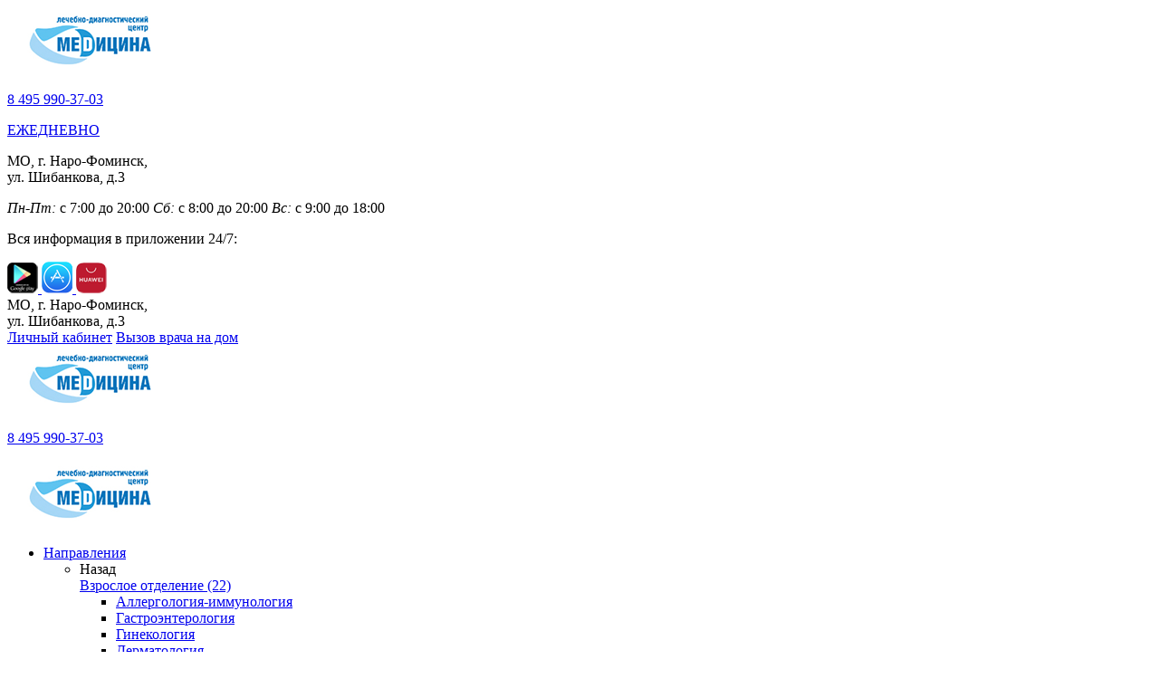

--- FILE ---
content_type: text/html; charset=UTF-8
request_url: https://ldc-medicina.ru/blog/chto-lechit-revmatologiya/
body_size: 18331
content:

<!DOCTYPE html>
<html lang="ru">

<head>
    <meta charset="UTF-8">
    <meta http-equiv="X-UA-Compatible" content="IE=edge">
    <meta name="viewport" content="width=device-width, initial-scale=1, maximum-scale=1">

    <meta http-equiv="Content-Type" content="text/html; charset=UTF-8" />
<meta name="robots" content="index, follow" />
<meta name="keywords" content="что лечит ревматология?" />
<meta name="description" content="Ревматология – это раздел медицины, занимающийся диагностикой, лечением и системных заболеваний суставов и соединительной ткани." />
<link href="/bitrix/cache/css/s1/ldc/page_34a2a96c739eee46b21f6f0f0aa5fdb0/page_34a2a96c739eee46b21f6f0f0aa5fdb0_v1.css?1740574750387" type="text/css"  rel="stylesheet" />
<link href="/bitrix/cache/css/s1/ldc/template_73460cfde0b7e8513f846209ae6b6506/template_73460cfde0b7e8513f846209ae6b6506_v1.css?1740574643431972" type="text/css"  data-template-style="true" rel="stylesheet" />
<script src="/bitrix/js/main/jquery/jquery-2.2.4.min.js?169020400585578"></script>
<script src="//www.google.com/recaptcha/api.js?explicit&hl="></script>


<script  src="/bitrix/cache/js/s1/ldc/template_860e4b82910b50f16aa2c8e1c3ce177d/template_860e4b82910b50f16aa2c8e1c3ce177d_v1.js?1740574643813815"></script>
<script>var _ba = _ba || []; _ba.push(["aid", "317c3f17cca56ad45ac6f6062f664dde"]); _ba.push(["host", "ldc-medicina.ru"]); (function() {var ba = document.createElement("script"); ba.type = "text/javascript"; ba.async = true;ba.src = (document.location.protocol == "https:" ? "https://" : "http://") + "bitrix.info/ba.js";var s = document.getElementsByTagName("script")[0];s.parentNode.insertBefore(ba, s);})();</script>



    <meta name="format-detection" content="telephone=no">

    <title>Что лечит ревматология? | Блог ЛДЦ Медицина</title>

    
    <link href="https://fonts.googleapis.com/css2?family=Oswald:wght@200;300;400;500;600;700&display=swap" rel="stylesheet">
    <link href="https://fonts.googleapis.com/css2?family=Inter:wght@100;200;300;400;500;600;700;900&display=swap" rel="stylesheet">
    <link href="https://fonts.googleapis.com/css2?family=Oswald:wght@200;400;600;700&display=swap" rel="stylesheet">
    <link rel="stylesheet" href="https://cdnjs.cloudflare.com/ajax/libs/font-awesome/6.4.0/css/all.min.css" />

    <meta name="zen-verification" content="ex0sS0uKk8wsYyHKK4DOqD0ozZ40MvDjdA5S8URng3pBk40tkOaubajKm8wAT7FD" />

    <!-- Yandex.Metrika counter -->
    <script type="text/javascript" >
        (function(m,e,t,r,i,k,a){m[i]=m[i]||function(){(m[i].a=m[i].a||[]).push(arguments)};
            m[i].l=1*new Date();
            for (var j = 0; j < document.scripts.length; j++) {if (document.scripts[j].src === r) { return; }}
            k=e.createElement(t),a=e.getElementsByTagName(t)[0],k.async=1,k.src=r,a.parentNode.insertBefore(k,a)})
        (window, document, "script", "https://mc.yandex.ru/metrika/tag.js", "ym");

        ym(50282110, "init", {
            clickmap:true,
            trackLinks:true,
            accurateTrackBounce:true,
            webvisor:true
        });
    </script>
    <noscript><div><img src="https://mc.yandex.ru/watch/50282110" style="position:absolute; left:-9999px;" alt="" /></div></noscript>
    <!-- /Yandex.Metrika counter -->

    <!-- Top.Mail.Ru counter -->
    <script type="text/javascript">
        var _tmr = window._tmr || (window._tmr = []);
        _tmr.push({id: "3466076", type: "pageView", start: (new Date()).getTime()});
        (function (d, w, id) {
            if (d.getElementById(id)) return;
            var ts = d.createElement("script"); ts.type = "text/javascript"; ts.async = true; ts.id = id;
            ts.src = "https://top-fwz1.mail.ru/js/code.js";
            var f = function () {var s = d.getElementsByTagName("script")[0]; s.parentNode.insertBefore(ts, s);};
            if (w.opera == "[object Opera]") { d.addEventListener("DOMContentLoaded", f, false); } else { f(); }
        })(document, window, "tmr-code");
    </script>
    <noscript><div><img src="https://top-fwz1.mail.ru/counter?id=3466076;js=na" style="position:absolute;left:-9999px;" alt="Top.Mail.Ru" /></div></noscript>
    <!-- /Top.Mail.Ru counter -->

    <!-- Google tag (gtag.js) -->
    <script async src="https://www.googletagmanager.com/gtag/js?id=G-4EY69YMBWH"></script>
    <script>
        window.dataLayer = window.dataLayer || [];
        function gtag(){dataLayer.push(arguments);}
        gtag('js', new Date());

        gtag('config', 'G-4EY69YMBWH');
    </script>
</head>

<body>

<header class="header">
    <div id="panel"></div>
    <div class="header-container container">
        <div class="header-top">
            <a href="/">
                <img src="/local/templates/ldc/img/logo.png" alt="лого">            </a>
            <div class="time-work" >
                <a href="tel:84959903703" class="phone">
    <p>8 495 990-37-03</p>
    
</a>                <span><a class="base-link" href="#">ЕЖЕДНЕВНО</a></span>
                <div class="time-drop">
                    <span class="exit"></span>
                    <p>МО, г. Наро-Фоминск,<br>
    ул. Шибанкова, д.3</p>
<div class="time-list">
    <span><i>Пн-Пт:</i> с 7:00 до 20:00</span>
    <span><i>Сб:</i> с 8:00 до 20:00</span>
    <span><i>Вс:</i> с 9:00 до 18:00</span>
</div>                </div>
            </div>
            <div class="apps">
                <p>Вся информация в приложении 24/7:</p>
                <div class="app-list">
                    <a href="https://play.google.com/store/apps/details?id=ru.clinicainfo.ldcmedicinanf">
                        <img src="/local/templates/ldc/img/g-play.png" alt="google play">
                    </a>
                    <a href="https://apps.apple.com/ru/app/%D0%BB%D0%B4%D1%86-%D0%BC%D0%B5%D0%B4%D0%B8%D1%86%D0%B8%D0%BD%D0%B0/id1609218224">
                        <img src="/local/templates/ldc/img/app-store.png" alt="app store">
                    </a>
                    <a target="_blank" rel="nofollow" href="https://appgallery.huawei.com/app/C105120093">
                        <img src="/local/templates/ldc/img/huawei.png" alt="huawei">
                    </a>
                </div>
            </div>
            <div class="time-work">
                <span>МО, г. Наро-Фоминск, <br> ул. Шибанкова, д.3</span>
                <!--<a class="base-link" href="#">Адрес и график работы</a>
                <div class="time-drop">
                    <span class="exit"></span>
                                    </div>-->
            </div>
            <div class="header-btns">
                <a href="https://ldc-medicina-nf.infoclinica.ru/login" target="_blank" class="header-user-link">Личный кабинет</a>
                <a class="btn btn-bg doc-btn" href="#">
                    <span>Вызов врача на дом</span>
                </a>
            </div>
        </div>
    </div>
    <div class="header_bottom_wrap">
        <div class="container">
            <div class="header-bottom">
                <a href="/" class="mobile-logo">
                    <img src="/local/templates/ldc/img/logo.png" alt="лого">                </a>
                <div class="contact">
                    <a href="tel:84959903703" class="phone">
    <p>8 495 990-37-03</p>
    
</a>                </div>
                <nav class="menu-wrap">
                    <a class='logo' href="./">
                        <img src="/local/templates/ldc/img/logo.png" alt="лого">
                    </a>
                    


<ul class="menu">


	
	
		
							<li class="has-drop-wrap"  ><a href="/services/" class="root-item">Направления</a>

                                            <ul class="drop-menu-wrap">
                            <li>
                                <span class="back" href="#">Назад</span>
                                <div class="drop-menu">
                                    <div class="list">
                                                                                    <div class="list-item">
                                                <a class="list-name" href="/services/vzrosloe-otdelenie/">Взрослое отделение <span>(22)</span></a>
                                                <span class="aroow"></span>
                                                <ul>
                                                                                                            <li><a href="/services/vzrosloe-otdelenie/allergologiya-immunologiya/">Аллергология-иммунология</a></li>
                                                                                                            <li><a href="/services/vzrosloe-otdelenie/gastroenterologiya/">Гастроэнтерология</a></li>
                                                                                                            <li><a href="/services/vzrosloe-otdelenie/ginekologiya/">Гинекология</a></li>
                                                                                                            <li><a href="/services/vzrosloe-otdelenie/dermatologiya/">Дерматология</a></li>
                                                                                                            <li><a href="/services/vzrosloe-otdelenie/koloproktologiya/">Колопроктология</a></li>
                                                                                                    </ul>
                                                <a class="all" href="/services/vzrosloe-otdelenie/">смотреть все </a>
                                            </div>
                                                                                    <div class="list-item">
                                                <a class="list-name" href="/services/detskoe-otdelenie/">Детское отделение <span>(15)</span></a>
                                                <span class="aroow"></span>
                                                <ul>
                                                                                                            <li><a href="/services/detskoe-otdelenie/pediatriya/">Педиатрия</a></li>
                                                                                                            <li><a href="/services/detskoe-otdelenie/allergologiya-immunologiya-detyam/">Аллергология-иммунология</a></li>
                                                                                                            <li><a href="/services/detskoe-otdelenie/vaktsinatsiya/">Вакцинация</a></li>
                                                                                                            <li><a href="/services/detskoe-otdelenie/gastroenterologiya/">Гастроэнтерология</a></li>
                                                                                                            <li><a href="/services/detskoe-otdelenie/ginekologiya/">Гинекология</a></li>
                                                                                                    </ul>
                                                <a class="all" href="/services/detskoe-otdelenie/">смотреть все </a>
                                            </div>
                                                                                    <div class="list-item">
                                                <a class="list-name" href="/services/luchevaya-diagnostika/">Лучевая диагностика <span>(4)</span></a>
                                                <span class="aroow"></span>
                                                <ul>
                                                                                                            <li><a href="/services/luchevaya-diagnostika/densitometriya/">Денситометрия</a></li>
                                                                                                            <li><a href="/services/luchevaya-diagnostika/mammografiya/">Маммография</a></li>
                                                                                                            <li><a href="/services/luchevaya-diagnostika/mskt/">МСКТ</a></li>
                                                                                                            <li><a href="/services/luchevaya-diagnostika/rentgen/">Рентген</a></li>
                                                                                                    </ul>
                                                <a class="all" href="/services/luchevaya-diagnostika/">смотреть все </a>
                                            </div>
                                                                                    <div class="list-item">
                                                <a class="list-name" href="/services/funktsionalnaya-diagnostika/">Функциональная диагностика <span>(6)</span></a>
                                                <span class="aroow"></span>
                                                <ul>
                                                                                                            <li><a href="/services/funktsionalnaya-diagnostika/ekg/">ЭКГ</a></li>
                                                                                                            <li><a href="/services/funktsionalnaya-diagnostika/eeg/">ЭЭГ</a></li>
                                                                                                            <li><a href="/services/funktsionalnaya-diagnostika/sutochnoe-monitorirovanie-po-kholteru/">Холтер</a></li>
                                                                                                            <li><a href="/services/funktsionalnaya-diagnostika/smad/">СМАД</a></li>
                                                                                                            <li><a href="/services/funktsionalnaya-diagnostika/fvd/">ФВД</a></li>
                                                                                                    </ul>
                                                <a class="all" href="/services/funktsionalnaya-diagnostika/">смотреть все </a>
                                            </div>
                                                                                    <div class="list-item">
                                                <a class="list-name" href="/services/ultrazvukovaya-diagnostika/">Ультразвуковая диагностика <span>(19)</span></a>
                                                <span class="aroow"></span>
                                                <ul>
                                                                                                            <li><a href="/services/ultrazvukovaya-diagnostika/dupleksnoe-skanirovanie/">Дуплексное сканирование</a></li>
                                                                                                            <li><a href="/services/ultrazvukovaya-diagnostika/truzi/">ТРУЗИ</a></li>
                                                                                                            <li><a href="/services/ultrazvukovaya-diagnostika/uzi-zhelchnogo-puzyrya/">УЗИ желчного пузыря</a></li>
                                                                                                            <li><a href="/services/ultrazvukovaya-diagnostika/uzi-muzhskoy-mochepolovoy-sistemy-pochki-mochevoy-puzyr-predstatelnaya-zheleza/">УЗИ мужской мочеполовой системы (почки, мочевой пузырь, предстательная железа)</a></li>
                                                                                                            <li><a href="/services/ultrazvukovaya-diagnostika/uzi-malogo-taza/">УЗИ малого таза</a></li>
                                                                                                    </ul>
                                                <a class="all" href="/services/ultrazvukovaya-diagnostika/">смотреть все </a>
                                            </div>
                                                                                    <div class="list-item">
                                                <a class="list-name" href="/services/laboratornye-issledovaniya/">Лабораторные исследования <span>(27)</span></a>
                                                <span class="aroow"></span>
                                                <ul>
                                                                                                            <li><a href="/services/laboratornye-issledovaniya/hla-tipirovanie/">HLA-типирование</a></li>
                                                                                                            <li><a href="/services/laboratornye-issledovaniya/allergeny/">Аллергены</a></li>
                                                                                                            <li><a href="/services/laboratornye-issledovaniya/bakteriologicheskie-issledovaniya/">Бактериологические исследования</a></li>
                                                                                                            <li><a href="/services/laboratornye-issledovaniya/biokhimicheskie-issledovaniya-krovi/">Биохимические исследования крови</a></li>
                                                                                                            <li><a href="/services/laboratornye-issledovaniya/vitaminy-i-mineralno-vitaminnye-kompleksy/">Витамины и минерально-витаминные комплексы</a></li>
                                                                                                    </ul>
                                                <a class="all" href="/services/laboratornye-issledovaniya/">смотреть все </a>
                                            </div>
                                                                                    <div class="list-item">
                                                <a class="list-name" href="/services/reabilitatsiya/">Реабилитация <span>(11)</span></a>
                                                <span class="aroow"></span>
                                                <ul>
                                                                                                            <li><a href="/services/reabilitatsiya/vlok-vnutrivennoe-lazernoe-obluchenie-krovi/">ВЛОК (внутривенное лазерное облучение крови)</a></li>
                                                                                                            <li><a href="/services/reabilitatsiya/girudoterapiya/">Гирудотерапия</a></li>
                                                                                                            <li><a href="/services/reabilitatsiya/fizioterapiya/">Физиотерапия</a></li>
                                                                                                            <li><a href="/services/reabilitatsiya/iglorefleksoterapiya/">Иглорефлексотерапия</a></li>
                                                                                                            <li><a href="/services/reabilitatsiya/ingalyatsiya/">Ингаляция</a></li>
                                                                                                    </ul>
                                                <a class="all" href="/services/reabilitatsiya/">смотреть все </a>
                                            </div>
                                                                                    <div class="list-item">
                                                <a class="list-name" href="/services/operatsionnaya-deyatelnost/">Операционная деятельность <span>(20)</span></a>
                                                <span class="aroow"></span>
                                                <ul>
                                                                                                            <li><a href="/services/operatsionnaya-deyatelnost/artroskopicheskie-operatsii-na-golenostopnom-sustave/">Артроскопические операции на голеностопном суставе</a></li>
                                                                                                            <li><a href="/services/operatsionnaya-deyatelnost/artroskopicheskie-operatsii-na-loktevom-sustave/">Артроскопические операции на локтевом суставе</a></li>
                                                                                                            <li><a href="/services/operatsionnaya-deyatelnost/artroskopicheskie-operatsii-na-kolennom-sustave/">Артроскопические операции на коленном суставе</a></li>
                                                                                                            <li><a href="/services/operatsionnaya-deyatelnost/artroskopicheskie-operatsii-na-plechevom-sustave/">Артроскопические операции на плечевом суставе</a></li>
                                                                                                            <li><a href="/services/operatsionnaya-deyatelnost/ginekologicheskie-maloinvazivnye-operatsii/">Гинекологические операции</a></li>
                                                                                                    </ul>
                                                <a class="all" href="/services/operatsionnaya-deyatelnost/">смотреть все </a>
                                            </div>
                                                                                    <div class="list-item">
                                                <a class="list-name" href="/services/dnevnoy-statsionar/">Дневной стационар <span>(3)</span></a>
                                                <span class="aroow"></span>
                                                <ul>
                                                                                                            <li><a href="/services/dnevnoy-statsionar/kapelnitsy/">Капельницы</a></li>
                                                                                                            <li><a href="/services/dnevnoy-statsionar/prebyvanie-v-komfortnykh-odnomestnykh-palatakh/">Пребывание в комфортных одноместных палатах</a></li>
                                                                                                            <li><a href="/services/dnevnoy-statsionar/ukoly/">Инъекции</a></li>
                                                                                                    </ul>
                                                <a class="all" href="/services/dnevnoy-statsionar/">смотреть все </a>
                                            </div>
                                                                                    <div class="list-item">
                                                <a class="list-name" href="/services/meditsinskie-spravki/">Медицинские справки <span>(7)</span></a>
                                                <span class="aroow"></span>
                                                <ul>
                                                                                                            <li><a href="/services/meditsinskie-spravki/spravka-forma-086-u/">Справка Форма 086/У</a></li>
                                                                                                            <li><a href="/services/meditsinskie-spravki/spravka-v-basseyn/">Справка в бассейн</a></li>
                                                                                                            <li><a href="/services/meditsinskie-spravki/spravka-dlya-polucheniya-putyevki-na-sanatorno-kurortnoe-lechenie-formy-070-u/">Справка для получения путёвки на санаторно-курортное лечение формы 070/У</a></li>
                                                                                                            <li><a href="/services/meditsinskie-spravki/spravka-detyam-otpravlyayushchimsya-v-letniy-ozdorovitelnyy-ili-sportivnyy-lager-079u/">Справка детям, отправляющимся в летний оздоровительный или спортивный лагерь 079У</a></li>
                                                                                                            <li><a href="/services/meditsinskie-spravki/spravka-dlya-upravleniya-transportnym-sredstvom/">Справка для управления транспортным средством</a></li>
                                                                                                    </ul>
                                                <a class="all" href="/services/meditsinskie-spravki/">смотреть все </a>
                                            </div>
                                                                                    <div class="list-item">
                                                <a class="list-name" href="/services/vyzov-vracha-na-dom/">Вызов врача на дом <span>(6)</span></a>
                                                <span class="aroow"></span>
                                                <ul>
                                                                                                            <li><a href="/services/vyzov-vracha-na-dom/vyzov-vracha-na-dom/">Вызов врача на дом</a></li>
                                                                                                            <li><a href="/services/vyzov-vracha-na-dom/vyzov-medsestry-na-dom/">Вызов медсестры на дом</a></li>
                                                                                                            <li><a href="/services/vyzov-vracha-na-dom/zabor-krovi-na-domu/">Анализы на дому</a></li>
                                                                                                            <li><a href="/services/vyzov-vracha-na-dom/ekg-na-domu/">ЭКГ на дому</a></li>
                                                                                                            <li><a href="/services/vyzov-vracha-na-dom/uzi-na-dom/">УЗИ на дому</a></li>
                                                                                                    </ul>
                                                <a class="all" href="/services/vyzov-vracha-na-dom/">смотреть все </a>
                                            </div>
                                                                                    <div class="list-item">
                                                <a class="list-name" href="/services/psikhiatriya-i-narkologiya/">Психиатрия-наркология <span>(8)</span></a>
                                                <span class="aroow"></span>
                                                <ul>
                                                                                                            <li><a href="/services/psikhiatriya-i-narkologiya/lechenie-alkogolnoy-zavisimosti/">Лечение алкоголизма</a></li>
                                                                                                            <li><a href="/services/psikhiatriya-i-narkologiya/kodirovanie-ot-alkogolizma/">Кодирование алкоголизма</a></li>
                                                                                                            <li><a href="/services/psikhiatriya-i-narkologiya/rabota-s-semyami-zavisimykh-ot-alkogolya/">Работа с семьями алкозависимых</a></li>
                                                                                                            <li><a href="/services/psikhiatriya-i-narkologiya/vyvedenie-iz-zapoya/">Вывод из запоя</a></li>
                                                                                                            <li><a href="/services/psikhiatriya-i-narkologiya/reabilitatsiya-i-podderzhka-zavisimykh-ot-alkogolya/">Реабилитация алкозависимых</a></li>
                                                                                                    </ul>
                                                <a class="all" href="/services/psikhiatriya-i-narkologiya/">смотреть все </a>
                                            </div>
                                                                            </div>
                                </div>
                            </li>
                        </ul>
                    
                </li>
			
		
	
	

	
	
					<li class="menu_parent" ><a href="/about/" class="root-item">О нас</a>
				<ul>
		
	
	

	
	
		
							<li><a href="/about/">О нас</a></li>
			
		
	
	

	
	
		
							<li><a href="/about/team/">Команда</a></li>
			
		
	
	

	
	
		
							<li><a href="/about/otvetstvennost-i-kachestvo/">Ответственность и качество</a></li>
			
		
	
	

	
	
		
							<li><a href="/about/docs/">Лицензии и документы</a></li>
			
		
	
	

	
	
		
							<li><a href="/about/reviews/">Отзывы</a></li>
			
		
	
	

			</ul></li>	
	
		
							<li  ><a href="/doctors/" class="root-item">Врачи</a>

                    
                </li>
			
		
	
	

	
	
		
							<li  ><a href="/prices/" class="root-item">Цены</a>

                    
                </li>
			
		
	
	

	
	
		
							<li  ><a href="/news/" class="root-item">Новости</a>

                    
                </li>
			
		
	
	

	
	
					<li class="menu_parent" ><a href="/aktsii/" class="root-item">Акции</a>
				<ul>
		
	
	

	
	
		
							<li><a href="/aktsii/depozitnaya-programma-obsluzhivaniya/">Депозитная программа обслуживания</a></li>
			
		
	
	

	
	
		
							<li><a href="/programm/">Комплексные программы</a></li>
			
		
	
	

			</ul></li>	
	
		
							<li  ><a href="/check-up/" class="root-item">Чек-ап</a>

                    
                </li>
			
		
	
	

	
	
		
							<li  ><a href="/blog/" class="root-item-selected">Блог</a>

                    
                </li>
			
		
	
	

	
	
		
							<li  ><a href="/contact/" class="root-item">Контакты</a>

                    
                </li>
			
		
	
	

			</ul></li>	
	
		
		
	
	


</ul>
<ul class="mobile-menu" >
    
    
    
                        
                                                            <li><a class="menu-open" href="#" >Направления</a>

                                    
                                        <ul class="dropdown">
                                            <li class="menu_back"><a href="#">Назад</a></li>
                                            <li class="menu_title"><a href="/services/">Направления</a></li>
                                                                                            <li>
                                                    <a class="menu-open" href="#">Взрослое отделение <span>(22)</span></a>
                                                    <ul class="dropdown">
                                                        <li class="menu_back"><a href="#">Назад</a></li>
                                                        <li class="menu_title"><a href="/services/vzrosloe-otdelenie/">Взрослое отделение <span>(22)</span></a></li>
                                                                                                                    <li><a href="/services/vzrosloe-otdelenie/allergologiya-immunologiya/">Аллергология-иммунология</a></li>
                                                                                                                    <li><a href="/services/vzrosloe-otdelenie/gastroenterologiya/">Гастроэнтерология</a></li>
                                                                                                                    <li><a href="/services/vzrosloe-otdelenie/ginekologiya/">Гинекология</a></li>
                                                                                                                    <li><a href="/services/vzrosloe-otdelenie/dermatologiya/">Дерматология</a></li>
                                                                                                                    <li><a href="/services/vzrosloe-otdelenie/koloproktologiya/">Колопроктология</a></li>
                                                                                                            </ul>
                                                </li>
                                                                                            <li>
                                                    <a class="menu-open" href="#">Детское отделение <span>(15)</span></a>
                                                    <ul class="dropdown">
                                                        <li class="menu_back"><a href="#">Назад</a></li>
                                                        <li class="menu_title"><a href="/services/detskoe-otdelenie/">Детское отделение <span>(15)</span></a></li>
                                                                                                                    <li><a href="/services/detskoe-otdelenie/pediatriya/">Педиатрия</a></li>
                                                                                                                    <li><a href="/services/detskoe-otdelenie/allergologiya-immunologiya-detyam/">Аллергология-иммунология</a></li>
                                                                                                                    <li><a href="/services/detskoe-otdelenie/vaktsinatsiya/">Вакцинация</a></li>
                                                                                                                    <li><a href="/services/detskoe-otdelenie/gastroenterologiya/">Гастроэнтерология</a></li>
                                                                                                                    <li><a href="/services/detskoe-otdelenie/ginekologiya/">Гинекология</a></li>
                                                                                                            </ul>
                                                </li>
                                                                                            <li>
                                                    <a class="menu-open" href="#">Лучевая диагностика <span>(4)</span></a>
                                                    <ul class="dropdown">
                                                        <li class="menu_back"><a href="#">Назад</a></li>
                                                        <li class="menu_title"><a href="/services/luchevaya-diagnostika/">Лучевая диагностика <span>(4)</span></a></li>
                                                                                                                    <li><a href="/services/luchevaya-diagnostika/densitometriya/">Денситометрия</a></li>
                                                                                                                    <li><a href="/services/luchevaya-diagnostika/mammografiya/">Маммография</a></li>
                                                                                                                    <li><a href="/services/luchevaya-diagnostika/mskt/">МСКТ</a></li>
                                                                                                                    <li><a href="/services/luchevaya-diagnostika/rentgen/">Рентген</a></li>
                                                                                                            </ul>
                                                </li>
                                                                                            <li>
                                                    <a class="menu-open" href="#">Функциональная диагностика <span>(6)</span></a>
                                                    <ul class="dropdown">
                                                        <li class="menu_back"><a href="#">Назад</a></li>
                                                        <li class="menu_title"><a href="/services/funktsionalnaya-diagnostika/">Функциональная диагностика <span>(6)</span></a></li>
                                                                                                                    <li><a href="/services/funktsionalnaya-diagnostika/ekg/">ЭКГ</a></li>
                                                                                                                    <li><a href="/services/funktsionalnaya-diagnostika/eeg/">ЭЭГ</a></li>
                                                                                                                    <li><a href="/services/funktsionalnaya-diagnostika/sutochnoe-monitorirovanie-po-kholteru/">Холтер</a></li>
                                                                                                                    <li><a href="/services/funktsionalnaya-diagnostika/smad/">СМАД</a></li>
                                                                                                                    <li><a href="/services/funktsionalnaya-diagnostika/fvd/">ФВД</a></li>
                                                                                                            </ul>
                                                </li>
                                                                                            <li>
                                                    <a class="menu-open" href="#">Ультразвуковая диагностика <span>(19)</span></a>
                                                    <ul class="dropdown">
                                                        <li class="menu_back"><a href="#">Назад</a></li>
                                                        <li class="menu_title"><a href="/services/ultrazvukovaya-diagnostika/">Ультразвуковая диагностика <span>(19)</span></a></li>
                                                                                                                    <li><a href="/services/ultrazvukovaya-diagnostika/dupleksnoe-skanirovanie/">Дуплексное сканирование</a></li>
                                                                                                                    <li><a href="/services/ultrazvukovaya-diagnostika/truzi/">ТРУЗИ</a></li>
                                                                                                                    <li><a href="/services/ultrazvukovaya-diagnostika/uzi-zhelchnogo-puzyrya/">УЗИ желчного пузыря</a></li>
                                                                                                                    <li><a href="/services/ultrazvukovaya-diagnostika/uzi-muzhskoy-mochepolovoy-sistemy-pochki-mochevoy-puzyr-predstatelnaya-zheleza/">УЗИ мужской мочеполовой системы (почки, мочевой пузырь, предстательная железа)</a></li>
                                                                                                                    <li><a href="/services/ultrazvukovaya-diagnostika/uzi-malogo-taza/">УЗИ малого таза</a></li>
                                                                                                            </ul>
                                                </li>
                                                                                            <li>
                                                    <a class="menu-open" href="#">Лабораторные исследования <span>(27)</span></a>
                                                    <ul class="dropdown">
                                                        <li class="menu_back"><a href="#">Назад</a></li>
                                                        <li class="menu_title"><a href="/services/laboratornye-issledovaniya/">Лабораторные исследования <span>(27)</span></a></li>
                                                                                                                    <li><a href="/services/laboratornye-issledovaniya/hla-tipirovanie/">HLA-типирование</a></li>
                                                                                                                    <li><a href="/services/laboratornye-issledovaniya/allergeny/">Аллергены</a></li>
                                                                                                                    <li><a href="/services/laboratornye-issledovaniya/bakteriologicheskie-issledovaniya/">Бактериологические исследования</a></li>
                                                                                                                    <li><a href="/services/laboratornye-issledovaniya/biokhimicheskie-issledovaniya-krovi/">Биохимические исследования крови</a></li>
                                                                                                                    <li><a href="/services/laboratornye-issledovaniya/vitaminy-i-mineralno-vitaminnye-kompleksy/">Витамины и минерально-витаминные комплексы</a></li>
                                                                                                            </ul>
                                                </li>
                                                                                            <li>
                                                    <a class="menu-open" href="#">Реабилитация <span>(11)</span></a>
                                                    <ul class="dropdown">
                                                        <li class="menu_back"><a href="#">Назад</a></li>
                                                        <li class="menu_title"><a href="/services/reabilitatsiya/">Реабилитация <span>(11)</span></a></li>
                                                                                                                    <li><a href="/services/reabilitatsiya/vlok-vnutrivennoe-lazernoe-obluchenie-krovi/">ВЛОК (внутривенное лазерное облучение крови)</a></li>
                                                                                                                    <li><a href="/services/reabilitatsiya/girudoterapiya/">Гирудотерапия</a></li>
                                                                                                                    <li><a href="/services/reabilitatsiya/fizioterapiya/">Физиотерапия</a></li>
                                                                                                                    <li><a href="/services/reabilitatsiya/iglorefleksoterapiya/">Иглорефлексотерапия</a></li>
                                                                                                                    <li><a href="/services/reabilitatsiya/ingalyatsiya/">Ингаляция</a></li>
                                                                                                            </ul>
                                                </li>
                                                                                            <li>
                                                    <a class="menu-open" href="#">Операционная деятельность <span>(20)</span></a>
                                                    <ul class="dropdown">
                                                        <li class="menu_back"><a href="#">Назад</a></li>
                                                        <li class="menu_title"><a href="/services/operatsionnaya-deyatelnost/">Операционная деятельность <span>(20)</span></a></li>
                                                                                                                    <li><a href="/services/operatsionnaya-deyatelnost/artroskopicheskie-operatsii-na-golenostopnom-sustave/">Артроскопические операции на голеностопном суставе</a></li>
                                                                                                                    <li><a href="/services/operatsionnaya-deyatelnost/artroskopicheskie-operatsii-na-loktevom-sustave/">Артроскопические операции на локтевом суставе</a></li>
                                                                                                                    <li><a href="/services/operatsionnaya-deyatelnost/artroskopicheskie-operatsii-na-kolennom-sustave/">Артроскопические операции на коленном суставе</a></li>
                                                                                                                    <li><a href="/services/operatsionnaya-deyatelnost/artroskopicheskie-operatsii-na-plechevom-sustave/">Артроскопические операции на плечевом суставе</a></li>
                                                                                                                    <li><a href="/services/operatsionnaya-deyatelnost/ginekologicheskie-maloinvazivnye-operatsii/">Гинекологические операции</a></li>
                                                                                                            </ul>
                                                </li>
                                                                                            <li>
                                                    <a class="menu-open" href="#">Дневной стационар <span>(3)</span></a>
                                                    <ul class="dropdown">
                                                        <li class="menu_back"><a href="#">Назад</a></li>
                                                        <li class="menu_title"><a href="/services/dnevnoy-statsionar/">Дневной стационар <span>(3)</span></a></li>
                                                                                                                    <li><a href="/services/dnevnoy-statsionar/kapelnitsy/">Капельницы</a></li>
                                                                                                                    <li><a href="/services/dnevnoy-statsionar/prebyvanie-v-komfortnykh-odnomestnykh-palatakh/">Пребывание в комфортных одноместных палатах</a></li>
                                                                                                                    <li><a href="/services/dnevnoy-statsionar/ukoly/">Инъекции</a></li>
                                                                                                            </ul>
                                                </li>
                                                                                            <li>
                                                    <a class="menu-open" href="#">Медицинские справки <span>(7)</span></a>
                                                    <ul class="dropdown">
                                                        <li class="menu_back"><a href="#">Назад</a></li>
                                                        <li class="menu_title"><a href="/services/meditsinskie-spravki/">Медицинские справки <span>(7)</span></a></li>
                                                                                                                    <li><a href="/services/meditsinskie-spravki/spravka-forma-086-u/">Справка Форма 086/У</a></li>
                                                                                                                    <li><a href="/services/meditsinskie-spravki/spravka-v-basseyn/">Справка в бассейн</a></li>
                                                                                                                    <li><a href="/services/meditsinskie-spravki/spravka-dlya-polucheniya-putyevki-na-sanatorno-kurortnoe-lechenie-formy-070-u/">Справка для получения путёвки на санаторно-курортное лечение формы 070/У</a></li>
                                                                                                                    <li><a href="/services/meditsinskie-spravki/spravka-detyam-otpravlyayushchimsya-v-letniy-ozdorovitelnyy-ili-sportivnyy-lager-079u/">Справка детям, отправляющимся в летний оздоровительный или спортивный лагерь 079У</a></li>
                                                                                                                    <li><a href="/services/meditsinskie-spravki/spravka-dlya-upravleniya-transportnym-sredstvom/">Справка для управления транспортным средством</a></li>
                                                                                                            </ul>
                                                </li>
                                                                                            <li>
                                                    <a class="menu-open" href="#">Вызов врача на дом <span>(6)</span></a>
                                                    <ul class="dropdown">
                                                        <li class="menu_back"><a href="#">Назад</a></li>
                                                        <li class="menu_title"><a href="/services/vyzov-vracha-na-dom/">Вызов врача на дом <span>(6)</span></a></li>
                                                                                                                    <li><a href="/services/vyzov-vracha-na-dom/vyzov-vracha-na-dom/">Вызов врача на дом</a></li>
                                                                                                                    <li><a href="/services/vyzov-vracha-na-dom/vyzov-medsestry-na-dom/">Вызов медсестры на дом</a></li>
                                                                                                                    <li><a href="/services/vyzov-vracha-na-dom/zabor-krovi-na-domu/">Анализы на дому</a></li>
                                                                                                                    <li><a href="/services/vyzov-vracha-na-dom/ekg-na-domu/">ЭКГ на дому</a></li>
                                                                                                                    <li><a href="/services/vyzov-vracha-na-dom/uzi-na-dom/">УЗИ на дому</a></li>
                                                                                                            </ul>
                                                </li>
                                                                                            <li>
                                                    <a class="menu-open" href="#">Психиатрия-наркология <span>(8)</span></a>
                                                    <ul class="dropdown">
                                                        <li class="menu_back"><a href="#">Назад</a></li>
                                                        <li class="menu_title"><a href="/services/psikhiatriya-i-narkologiya/">Психиатрия-наркология <span>(8)</span></a></li>
                                                                                                                    <li><a href="/services/psikhiatriya-i-narkologiya/lechenie-alkogolnoy-zavisimosti/">Лечение алкоголизма</a></li>
                                                                                                                    <li><a href="/services/psikhiatriya-i-narkologiya/kodirovanie-ot-alkogolizma/">Кодирование алкоголизма</a></li>
                                                                                                                    <li><a href="/services/psikhiatriya-i-narkologiya/rabota-s-semyami-zavisimykh-ot-alkogolya/">Работа с семьями алкозависимых</a></li>
                                                                                                                    <li><a href="/services/psikhiatriya-i-narkologiya/vyvedenie-iz-zapoya/">Вывод из запоя</a></li>
                                                                                                                    <li><a href="/services/psikhiatriya-i-narkologiya/reabilitatsiya-i-podderzhka-zavisimykh-ot-alkogolya/">Реабилитация алкозависимых</a></li>
                                                                                                            </ul>
                                                </li>
                                                                                    </ul>

                                    
                                </li>
                            
                        
                    
                    
                    
    
    
        <li class="menu_parent" ><a class="menu-open" href="#" >О нас</a>
            <ul class="dropdown">
                <li class="menu_back"><a href="#">Назад</a></li>
                <li class="menu_title"><a href="/about/">О нас</a></li>
            
                    
                    
                    
    
    
                        
                                                            <li><a href="/about/">О нас</a></li>
                            
                        
                    
                    
                    
    
    
                        
                                                            <li><a href="/about/team/">Команда</a></li>
                            
                        
                    
                    
                    
    
    
                        
                                                            <li><a href="/about/otvetstvennost-i-kachestvo/">Ответственность и качество</a></li>
                            
                        
                    
                    
                    
    
    
                        
                                                            <li><a href="/about/docs/">Лицензии и документы</a></li>
                            
                        
                    
                    
                    
    
    
                        
                                                            <li><a href="/about/reviews/">Отзывы</a></li>
                            
                        
                    
                    
                    
            </ul></li>    
    
                        
                                                            <li><a href="/doctors/" >Врачи</a>

                                    
                                </li>
                            
                        
                    
                    
                    
    
    
                        
                                                            <li><a href="/prices/" >Цены</a>

                                    
                                </li>
                            
                        
                    
                    
                    
    
    
                        
                                                            <li><a href="/news/" >Новости</a>

                                    
                                </li>
                            
                        
                    
                    
                    
    
    
        <li class="menu_parent" ><a class="menu-open" href="#" >Акции</a>
            <ul class="dropdown">
                <li class="menu_back"><a href="#">Назад</a></li>
                <li class="menu_title"><a href="/aktsii/">Акции</a></li>
            
                    
                    
                    
    
    
                        
                                                            <li><a href="/aktsii/depozitnaya-programma-obsluzhivaniya/">Депозитная программа обслуживания</a></li>
                            
                        
                    
                    
                    
    
    
                        
                                                            <li><a href="/programm/">Комплексные программы</a></li>
                            
                        
                    
                    
                    
            </ul></li>    
    
                        
                                                            <li><a href="/check-up/" >Чек-ап</a>

                                    
                                </li>
                            
                        
                    
                    
                    
    
    
                        
                                                            <li><a href="/blog/" >Блог</a>

                                    
                                </li>
                            
                        
                    
                    
                    
    
    
                        
                                                            <li><a href="/contact/" >Контакты</a>

                                    
                                </li>
                            
                        
                    
                    
                    
            </ul></li>    
    
                        
                        
                    
                    
                    
                    </ul>




                    <div class="menu-content-mobile">
                        <h4>Контакты</h4>
                        <div class="contact">
                            <a href="tel:84959903703" class="phone">
    <p>8 495 990-37-03</p>
    
</a>                        </div>
                        <div class="apps">
                            <p>Вся информация в приложении 24/7:</p>
                            <div class="app-list">
                                <a href="https://play.google.com/store/apps/details?id=ru.clinicainfo.ldcmedicinanf">
                                    <img src="/local/templates/ldc/img/g-play.png" alt="google play">
                                </a>
                                <a href="https://apps.apple.com/ru/app/%D0%BB%D0%B4%D1%86-%D0%BC%D0%B5%D0%B4%D0%B8%D1%86%D0%B8%D0%BD%D0%B0/id1609218224">
                                    <img src="/local/templates/ldc/img/app-store.png" alt="app store">
                                </a>
                                <a target="_blank" rel="nofollow" href="https://appgallery.huawei.com/app/C105120093">
                                    <img src="/local/templates/ldc/img/huawei.png" alt="huawei">
                                </a>
                            </div>
                        </div>
                        <a href="#" class="btn-bg calback-btn"><span>Записаться на прием</span></a>
                        <a class="btn btn-bg doc-btn" href="#">
                            <span>Вызов врача на дом</span>
                        </a>

                        <a href="https://ldc-medicina-nf.infoclinica.ru/login" target="_blank" class="header-user-link">Личный кабинет</a>
                    </div>
                </nav>
                <div class="search-wrap">
                    <a href="#" class="search">
                        <img src="/local/templates/ldc/img/search.png" alt="">
                    </a>
                    <form action="/search/"><input type="search" name="q" placeholder="Поиск"></form>
                </div>
                <a href="#" class="btn-bg calback-btn"><span>Записаться на прием</span></a>

                <a class="btn-menu" href="#">
                    <span></span>
                    <span></span>
                    <span></span>
                </a>
            </div>
        </div>
    </div>
</header>

<main  >

            <link href="/bitrix/css/main/font-awesome.css?169020400628777" type="text/css" rel="stylesheet" />
<div class="bradcrabs container breadcrumbs" itemscope itemtype="http://schema.org/BreadcrumbList">
			<div class="bx-breadcrumb-item" id="bx_breadcrumb_0" itemprop="itemListElement" itemscope itemtype="http://schema.org/ListItem">
				
				<a href="/" title="Главная" itemprop="item">
					<span itemprop="name">Главная</span>
				</a>
				<meta itemprop="position" content="1" />
			</div>
			<div class="bx-breadcrumb-item" id="bx_breadcrumb_1" itemprop="itemListElement" itemscope itemtype="http://schema.org/ListItem">
				<span class="devider" ></span>
				<a href="/blog/" title="Блог" itemprop="item">
					<span itemprop="name">Блог</span>
				</a>
				<meta itemprop="position" content="2" />
			</div>
			<div class="bx-breadcrumb-item">
				<span class="devider" ></span>
				<span>Что лечит ревматология?</span>
			</div><div style="clear:both"></div></div>    
    

                

<div class="ajax_wrap">


<div class="blog-detail-wrap">

    <div class="page-banner-wrap">
        <div class="page-banner">
            <div class="page-banner-container container">

                
                <div class="img">
                    <img src="/upload/resize_cache/iblock/828/tmltzreogyqqir6h5bs02whmon4bgjmi/927_724_2/revmatologiya.jpg" alt="Что лечит ревматология?">
                </div>
                <div class="content">
                    <span class="sub-title"></span>
                    <h1 class="banner-title">Что лечит ревматология?</h1>
                    <div class="text">
                        Ревматология – это раздел медицины, занимающийся диагностикой, лечением и системных заболеваний суставов и соединительной ткани.                    </div>
                    <div class="company">
                        <div class="company-logo">
                            <img src="/local/templates/ldc/img/logo-small.png" alt="лого">
                        </div>
                        <div class="company-info">
                            <span>ЛДЦ «МЕДИЦИНА»</span>
                                                            <span>21.09.2023</span>
                            
                        </div>
                    </div>
                </div>
            </div>
        </div>
    </div>

    <div class="blog-detail container">

        <div class="content">

            <div class="content-description">
                <p>Ревматология – это раздел медицины, занимающийся диагностикой, лечением и системных заболеваний суставов и соединительной ткани.</p>

 <p>Ревматологические заболевания, как правило, имеют хроническое течение и требуют пожизненного лечения, так как наступление ремиссии не гарантирует отсутствия рецидивов в будущем.</p>

<h3>С какими симптомами следует обращаться к ревматологу?</h3>
 <p>Симптомы ревматологических заболеваний очень разнообразны, многие из них являются неспецифическими (потеря массы тела, повышение температуры, слабость, боли), что может затруднить диагностический поиск.</p>

 <p>Направление к ревматологу должны получать пациенты с жалобами на боль воспалительного характера, которая концентрируется вокруг одного или нескольких суставов, либо на изменение формы, структуры и работоспособности суставов при отсутствии очевидных причин.</p>

<h3>А так ж если есть :</h3>
<ul>
	<li>боли в мышцах </li>
	<li>
	припухлость и скованность в суставах</li>
	<li>
	боли в спине (особенно усиливающаяся в ночное время)</li>
	<li>
	изменения на коже (сыпь, покраснения, склерозирование)</li>
	<li>
	немотивированное повышение температуры тела слабость, </li>
	<li>
	утомляемость, снижение веса и аппетита</li>
	<li>
	малотравматичные переломы</li>
</ul>

 <p>Рекомендуется провериться у ревматолога и при наличии родственников с подобными заболеваниями, так как ко многим таким болезням имеется наследственная предрасположенность</p>

 <p>Каждый пациент на приеме это загадка и только сбор жалоб, анамнеза, осмотр, лабораторные и инструментальные исследования помогут предположить, какое заболевание в данном случае.</p>

<p>Поэтому ,дорогие пациенты не занимайтесь самодиагностикой, приходите на прием к специалистам для наиболее раннего установления диагноза и лучшего прогноза на выздоровления</p>
            </div>

            
            


            <div class="info-description">
                <div class="content">
                    <img src="/local/templates/ldc/img/i-big.png" alt="I">
                    <div class="text">
                        <span>Обратите внимание</span>
<p>Информацию из данного раздела нельзя использовать для самодиагностики и самолечения.
    В случае боли или иного обострения заболевания диагностические исследования
    должен назначать только лечащий врач. Для постановки диагноза и правильного назначения лечения следует обращаться к Вашему лечащему врачу.</p>                    </div>
                </div>
            </div>

        </div>

        <div class="blog-sidebar">
            <div class="sidebar-banner">
                <div class="img">
                    <img src="/local/templates/ldc/img/hot-2.png" alt="изображение">
                </div>
                <h3>Горячая линия</h3>
<p>
	 Вы всегда можете позвонить в наш Центр по бесплатным телефонам горячей линии
</p>
 <a class="phone" href="tel:88003503303">8 800 350-33-03</a>&nbsp;<a href="tel:84959903703">8 495 990 37 03</a>
            </div>
             

            <!--<div class="programms--item">
                <div class="img">
                    <img src="/img/programm4.png" alt="">
                </div>
                <div class="content">
                    <span class="category">Неврология</span>
                    <p class="name">Жизнь без головной боли</p>
                    <div class="list">
                        <span>В услугу входит:</span>
                        <ul>
                            <li>
                                <p>Полная комплексная программа
                                    обследования головного мозга</p>
                            </li>
                        </ul>
                    </div>
                    <a class="more" href="#">подробнее</a>
                    <div class="programm-bottom">
                        <a class="btn-bg" href="#"><span>Записаться</span></a>
                        <p>20 000 р.</p>
                    </div>
                </div>
            </div>-->
        </div>

    </div>

</div>


    <section class="doc-slider-wrap">
        <div class="doc-slider-container container">
            <div class="title-wrap center">
                <div class="title-text">
                    <h2>Автор статьи</h2>
                </div>
                <div class="arrows-wrap">
                    <a class="all" href="/doctors/">Все врачи</a>
                    <div class="arrows">
                        <span class="prew"></span>
                        <span class="next"></span>
                    </div>
                </div>
            </div>
        </div>
        
    <div class="doc-slider container">
                    <div class="doc-item">
                <div class="doc-img">
                                              <div class="list-prof">
                             <a href="#">О Враче</a>
                             <div class="list">
                                 <ul>
                                                                              <li><a href="#">Общий медицинский стаж: с 2012 г.</a></li>
                                                                              <li><a href="#">Прием пациентов: с 18 лет</a></li>
                                                                              <li><a href="#">Консультирует по вопросам ревматологии</a></li>
                                                                              <li><a href="#">Тактичный и эрудированный специалист</a></li>
                                                                      </ul>
                                 <a class="more" href="/doctors/popkov-vladimir-sergeevich/">подробнее</a>
                             </div>
                         </div>
                     
                    <img src="/upload/resize_cache/iblock/663/mqx8bs2jt8tnv54bnixdjk94ok752wnw/447_270_2/Попков для мобильной.png" alt="Попков Владимир Сергеевич">
                </div>
                <div class="doc-info">
                    <a href="/doctors/popkov-vladimir-sergeevich/">Попков Владимир Сергеевич</a>
                    <p>Терапевт, ревматолог</p>
                    <div class="number-hidden">
                                                    <a class="btn-bg" target="_blank" href="https://ldc-medicina-nf.infoclinica.ru/schedule?departments=10000290&doctors=10000402&filial=1&step=4"><span>Записаться на прием</span></a>
                                                <form>
                            <div class="number">
                                                                    <a class="btn-bg" target="_blank" href="https://ldc-medicina-nf.infoclinica.ru/schedule?departments=10000290&doctors=10000402&filial=1&step=4"><span>Записаться на прием</span></a>
                                                            </div>
                        </form>
                    </div>
                </div>
            </div>
            </div>
    </section>



</div>




</main>

<footer class="footer">
    <div class="footer-container container">
        <div class="footer--item">
            <a href="/">
                <img src="/local/templates/ldc/img/logo-2.png" alt="лого">            </a>
            <p class="small-info">
                Официальный сайт. Лицензия на осуществление медицинской деятельности № Л041-01162-50/00306032 от 12 мая 2016 года.<br>
<br>
Цены и услуги представленные на сайте не являются публичной офертой.<br>               </p>
        </div>
        <div class="footer--item">
            
<div class="menu-footer">
    <div class="top-menu">
        <a href="/about/">О нас</a>
        <span class="mobile-control"></span>
    </div>
    <ul>

			<li><a href="/about/team/">Наша команда</a></li>
		
			<li><a href="/about/otvetstvennost-i-kachestvo/">Ответственность и качество</a></li>
		
			<li><a href="/about/docs/">Лицензии и документы</a></li>
		
			<li><a href="/about/reviews/">Отзывы</a></li>
		

</ul>
</div>
        </div>
        <div class="footer--item">
            
<div class="menu-footer">
    <div class="top-menu">
        <a href="/services/">Направления</a>
        <span class="mobile-control"></span>
    </div>
    <ul>

			<li><a href="/services/vzrosloe-otdelenie/">Взрослое отделение</a></li>
		
			<li><a href="/services/detskoe-otdelenie/">Детское отделение</a></li>
		
			<li><a href="/services/luchevaya-diagnostika/">Лучевая диагностика</a></li>
		
			<li><a href="/services/funktsionalnaya-diagnostika/">Функциональная диагностика </a></li>
		

</ul>
</div>
        </div>
        <div class="footer--item">
            
<div class="menu-footer">

			<a href="/doctors/">Специалисты</a>
		
			<a href="/prices/">Цены</a>
		
			<a href="/contact/">Контакты</a>
		
			<a href="/news/">Новости</a>
		
			<a href="/blog/" class="selected">Блог</a>
		
			<a href="/aktsii/">Акции</a>
		
			<a href="/sitemap/">Карта сайта</a>
		

</div>
        </div>
        <div class="footer--item">
            <div class="footer-contact">
                <span class="title">Контакты</span>
                <div class="contact-item">
                    <br><span>Телефон</span> <a href="tel:84959903703">8 495 990 37 03</a><br>                    <a href="tel:88003503303">8 800 350 33 03</a>
                </div>
                <div class="contact-item">
                    <span>Почта</span>
<a href="mailto:vopros@ldc-medicina.ru"> vopros@ldc-medicina.ru</a>                </div>
                <div class="contact-item">
                    <span>Адрес</span>
<p>МО, г. Наро-Фоминск,<br>
    ул. Шибанкова, д.3</p>                </div>
                <a class="btn-bg" href="#"><span>Записаться на прием</span></a>
            </div>
        </div>
    </div>
    <div class="footer-social-app-container container">
        <div class="app-list">
            <p>Наше приложение можно скачать</p>
            <ul>
                <li>
                    <a href="https://apps.apple.com/ru/app/%D0%BB%D0%B4%D1%86-%D0%BC%D0%B5%D0%B4%D0%B8%D1%86%D0%B8%D0%BD%D0%B0/id1609218224" class="apple">
                        <img src="/local/templates/ldc/img/apple-store.png" alt="app-store">
                    </a>
                </li>
                <li>
                    <a href="https://play.google.com/store/apps/details?id=ru.clinicainfo.ldcmedicinanf" class="android">
                        <img src="/local/templates/ldc/img/android.png" alt="google play">
                    </a>
                </li>
                <li>
                    <a target="_blank" rel="nofollow" href="https://appgallery.huawei.com/app/C105120093" class="hai">
                        <img src="/local/templates/ldc/img/hai.png" alt="hai">
                    </a>
                </li>
            </ul>
        </div>
        <div class="social-list">
            <p>Мы в соц. сетях</p>
            <ul>
                <li>
                    <a href="https://vk.com/ldc_medicina" target="_blank">
                        <img src="/local/templates/ldc/img/vk.svg" alt="vk">
                    </a>
                </li>
                <li>
                    <a href="https://www.youtube.com/@user-ib8fr7kc3d" target="_blank" >
                        <img src="/local/templates/ldc/img/youtube.svg" alt="youtube">
                    </a>
                </li>
                <li>
                    <a href="https://ok.ru/profile/586023442130" target="_blank" >
                        <img src="/local/templates/ldc/img/ok1.svg" alt="ok">
                    </a>
                </li>
            </ul>
        </div>
        <a class="btn-bg calback-btn" href="#"><span>Записаться на прием</span></a>
    </div>
    <div class="footer-bottom">
        <div class="footer-bottom-container container">
            <p href="#">
                © ООО «Лечебно-диагностический центр Медицина» 2023.            </p>
            <a href="/politika-konfidetsialnosti/">Политика конфиденциальности</a>
        </div>
    </div>
</footer>
<div class="up_btn"></div>
<div class="doc-popup popup">
    <div class="popup-form-wrap">
        <span class="exit"></span>
        <div class="form">
            <h2 class="title">вызвать врача на дом</h2>
            <p>Администратор клиники свяжется с вами в течение 20 минут.</p>
            <div class="ajax_wrap">
                 

    <form class="simpleform simpleform-reload">

        
        <input type="hidden" name="component" value="form.simple">
        <input type="hidden" name="IBLOCK_ID" value="15">
        <input type="hidden" name="template" value="order_modal"  >
        <input type="hidden" name="SITE_ID" value="s1"  >

        
        <input type="hidden" name="params" value="YToxMjp7czo2OiJGSUVMRFMiO2E6Mjp7aTowO3M6NDoiTkFNRSI7aToxO3M6MTI6IlBSRVZJRVdfVEVYVCI7fXM6OToiRk9STV9OQU1FIjtzOjMzOiLQktGL0LfQvtCyINCy0YDQsNGH0LAg0L3QsCDQtNC%[base64]%2BSUJMT0NLX0lEIjtzOjI6IjE1IjtzOjk6In5QUk9QRVJUWSI7YTo0OntpOjA7czo0OiJOQU1FIjtpOjE7czo1OiJQSE9ORSI7aToyO3M6OToiRElSRUNUSU9OIjtpOjM7czo3OiJTRVJWSUNFIjt9czoxMToifkNBQ0hFX1RZUEUiO3M6MToiQSI7czo5OiJ%2BUkVRVUlSRUQiO2E6MDp7fX0%3D"  >

        <label class="input_wrap" >
            <input type="text" required name="NAME" placeholder="Ваше имя">
        </label>
        <label class="input_wrap" >
            <input class="input-phone" required type="text" name="PHONE" placeholder="+7 ( ___ ) ___-__-__">
        </label>
        <label class="select">
            <select class="select" name="DIRECTION" >
                <option value="Выбрать направление">Выбрать направление</option>
                                    <option value="7">Взрослое отделение</option>
                                    <option value="8">Детское отделение</option>
                                    <option value="9">Лучевая диагностика</option>
                                    <option value="10">Функциональная диагностика</option>
                                    <option value="11">Ультразвуковая диагностика</option>
                                    <option value="12">Лабораторные исследования</option>
                                    <option value="13">Реабилитация</option>
                                    <option value="14">Операционная деятельность</option>
                                    <option value="15">Дневной стационар</option>
                                    <option value="16">Медицинские справки</option>
                                    <option value="73">Вызов врача на дом</option>
                                    <option value="74">Психиатрия-наркология</option>
                            </select>
            <span class="icon"></span>
        </label>
        <label class="select">
            <select class="select" name="SERVICE" >
                <option value="Выбрать услугу">Выбрать услугу</option>
                                    <option value="58">Педиатрия</option>
                                    <option value="63">ЭКГ</option>
                                    <option value="3395">Дуплексное сканирование</option>
                                    <option value="80">Капельницы</option>
                                    <option value="59">Вакцинация</option>
                                    <option value="3360">Гастроэнтерология</option>
                                    <option value="65">Холтер</option>
                                    <option value="3398">ТРУЗИ</option>
                                    <option value="4856">Гастроэнтерология</option>
                                    <option value="66">СМАД</option>
                                    <option value="4876">Дерматология</option>
                                    <option value="3362">Дерматология</option>
                                    <option value="3427">Детский массаж</option>
                                    <option value="3357">Колопроктология</option>
                                    <option value="3366">Диетология</option>
                                    <option value="4877">Кардиология</option>
                                    <option value="3351">Кардиология</option>
                                    <option value="4888">Неврология</option>
                                    <option value="3359">Неврология</option>
                                    <option value="3363">Онкология</option>
                                    <option value="3422">Органические и неорганические вещества, микро- и макроэлементы</option>
                                    <option value="3350">Травматология-ортопедия</option>
                                    <option value="4904">Травматология-ортопедия</option>
                                    <option value="3353">Урология</option>
                                    <option value="3364">Психотерапия</option>
                                    <option value="4906">Урология</option>
                                    <option value="3354">Хирургия </option>
                                    <option value="4892">Хирургия </option>
                                    <option value="3365">Ревматология</option>
                                    <option value="3356">Эндокринология</option>
                                    <option value="4907">Эндокринология</option>
                                    <option value="55">Терапия</option>
                                    <option value="3355">Флебология</option>
                                    <option value="81">Инъекции</option>
                                    <option value="4148">Кодирование алкоголизма</option>
                                    <option value="4149">Работа с семьями алкозависимых</option>
                                    <option value="4150">Вывод из запоя</option>
                                    <option value="4151">Реабилитация алкозависимых</option>
                                    <option value="4153">Психиатрическое обследование</option>
                                    <option value="4154">Диагностика возрастных изменений психики (деменция)</option>
                                    <option value="4155">Работа с расстройствами пищевого поведения (анорексия, булимия)</option>
                                    <option value="5440">УЗИ желчного пузыря</option>
                                    <option value="5441">УЗИ мужской мочеполовой системы (почки, мочевой пузырь, предстательная железа)</option>
                                    <option value="67">УЗИ малого таза</option>
                                    <option value="5443">УЗИ мягких тканей</option>
                                    <option value="68">УЗИ почек</option>
                                    <option value="3397">УЗИ при беременности</option>
                                    <option value="3399">УЗИ органов брюшной полости</option>
                                    <option value="3400">УЗИ суставов</option>
                                    <option value="3401">ЭхоКГ</option>
                                    <option value="5718">Лечебная физкультура </option>
                                    <option value="5540">Цервикометрия</option>
                                    <option value="5541">Фолликулометрия</option>
                                    <option value="5542">УЗДГ сосудов полового члена</option>
                                    <option value="3764">УЗИ молочных желез</option>
                                    <option value="3765">УЗИ лимфатических узлов</option>
                                    <option value="3766">УЗИ мочевого пузыря с определением остаточной мочи</option>
                                    <option value="3768">УЗИ мошонки</option>
                                    <option value="3777">Вызов врача на дом</option>
                                    <option value="3778">Вызов медсестры на дом</option>
                                    <option value="3779">Анализы на дому</option>
                                    <option value="3780">ЭКГ на дому</option>
                                    <option value="3781">УЗИ на дому</option>
                                    <option value="3782">Патронаж новорожденных</option>
                            </select>
            <span class="icon"></span>
        </label>
        <label class="input-checkbox">
            <input type="checkbox" name="" id="">
            <p>Я согласен на обработку <a href="#">персональных данных</a></p>
        </label>
        <!--<div class="app-list">
            <p>Больше информации на нашем приложении. Актуальное
                расписание и личный кабинет 24/7</p>
            <ul>
                <li>
                    <a href="#" class="apple">
                        <img src="/img/apple-store.png" alt="app-store">
                    </a>
                </li>
                <li>
                    <a href="#" class="android">
                        <img src="/img/android.png" alt="google play">
                    </a>
                </li>
                <li>
                    <a href="#" class="hai">
                        <img src="/img/hai.png" alt="hai">
                    </a>
                </li>
            </ul>
        </div>-->
        <div class="captcha_wrap">
            <div class="g-recaptcha" id="recaptcha-container" data-sitekey="6LekRX4nAAAAAJLlmx2YtfplsQR4fO7d5WEZO027"></div>
        </div>
        <div class="btn-bg center">
            <input type="submit" value="Вызвать врача">
        </div>



        
        


    </form>







            </div>
        </div>
        <div class="img">
            <img src="/local/templates/ldc/img/popup-img1.png" alt="фото">
        </div>
    </div>
</div>
<div class="calback-popup popup">
    <div class="popup-form-wrap">
        <span class="exit"></span>
        <div class="form">
            <h2 class="title">Хотите, мы перезвоним?</h2>
            <div class="ajax_wrap">
                

    <form class="simpleform simpleform-reload">

        
        <input type="hidden" name="component" value="form.simple">
        <input type="hidden" name="IBLOCK_ID" value="16">
        <input type="hidden" name="template" value="callback_modal"  >
        <input type="hidden" name="SITE_ID" value="s1"  >

        
        <input type="hidden" name="params" value="YToxMjp7czo2OiJGSUVMRFMiO2E6Mjp7aTowO3M6NDoiTkFNRSI7aToxO3M6MTI6IlBSRVZJRVdfVEVYVCI7fXM6OToiRk9STV9OQU1FIjtzOjQwOiLQpdC%2B0YLQuNGC0LUsINC80Ysg0L%2FQtdGA0LXQt9Cy0L7QvdC40Lw%[base64]%2BRklFTERTIjthOjI6e2k6MDtzOjQ6Ik5BTUUiO2k6MTtzOjEyOiJQUkVWSUVXX1RFWFQiO31zOjEwOiJ%2BRk9STV9OQU1FIjtzOjQwOiLQpdC%2B0YLQuNGC0LUsINC80Ysg0L%2FQtdGA0LXQt9Cy0L7QvdC40Lw%2FIjtzOjEwOiJ%[base64]"  >

        <input type="hidden" name="DOCTOR" value=""  >
        <input type="hidden" name="CHECK_UP" value=""  >
        <input type="hidden" name="PROGRAM" value=""  >

        <label class="input_wrap" >
            <input type="text" required name="NAME" placeholder="Ваше имя">
        </label>
        <label class="input_wrap" >
            <input class="input-phone" required type="text" name="PHONE" placeholder="+7 ( ___ ) ___-__-__">
        </label>
        <div class="time-wrap active">
            <h4>Когда вам перезвонить?</h4>
            <label class="input-radio time-visible input_wrap">
                <input type="radio" name="time">
                <p>Любое время</p>
            </label>
            <label class="input-radio radio-time time-visible input_wrap">
                <input type="radio" name="time" checked>
                <p>Выбрать время</p>
            </label>

            <label class="active-time">
                <input class="time-input" type="time" name="TIME" placeholder="Время">
                <input type="date" placeholder="Дата" name="DATE" >
            </label>
        </div>

        <label class="input-checkbox policy_wrap">
            <input type="checkbox" name="" id="">
            <p>Я согласен на обработку <a href="#">персональных данных</a></p>
        </label>

        <div class="captcha_wrap">
            <div class="g-recaptcha" id="recaptcha-container" data-sitekey="6LekRX4nAAAAAJLlmx2YtfplsQR4fO7d5WEZO027"></div>
        </div>

        <div class="btn-bg center">
            <input type="submit" value="Отправить">
        </div>



        
        


    </form>







            </div>
        </div>
        <div class="img">
            <img src="/local/templates/ldc/img/popup-img2.png" alt="фото">
        </div>
    </div>
</div>
<div class="popup-rew">
    <div class="form">
        <span class="exit"></span>
        <h2 class="title">Оставить отзыв</h2>
        <p>Нам важно ваше мнение. Мы становимся лучше</p>
        <div class="ajax_wrap">
            



<div class="modal-body reviews_modal_body">

        <form class="simpleform simpleform-reload" >

                <input type="hidden" name="component" value="form.simple">
                <input type="hidden" name="IBLOCK_ID" value="9">
                <input type="hidden" name="template" value="reviews"  >
                <input type="hidden" name="SITE_ID" value="s1"  >
                <input type="hidden" name="params" value="YToxMjp7czo2OiJGSUVMRFMiO2E6Mjp7aTowO3M6NDoiTkFNRSI7aToxO3M6MTI6IlBSRVZJRVdfVEVYVCI7fXM6OToiRk9STV9OQU1FIjtzOjI3OiLQntGB0YLQsNCy0LjRgtGMINC%[base64]%2BSUJMT0NLX0lEIjtzOjE6IjkiO3M6OToiflBST1BFUlRZIjthOjQ6e2k6MDtzOjQ6IlJBSVQiO2k6MTtzOjU6IlBIT05FIjtpOjI7czo1OiJFTUFJTCI7aTozO3M6NjoiRE9DVE9SIjt9czoxMToifkNBQ0hFX1RZUEUiO3M6MToiQSI7czo5OiJ%2BUkVRVUlSRUQiO2E6MDp7fX0%3D"  >

            <input type="hidden" name="DOCTOR" >

            <div class="radio-cercle">
                <input type="hidden" name="RAIT" >
                <label class="radio-item">
                    <input type="radio" name="number">
                    <p>1</p>
                </label>
                <label class="radio-item">
                    <input type="radio" name="number">
                    <p>2</p>
                </label>
                <label class="radio-item">
                    <input type="radio" name="number">
                    <p>3</p>
                </label>
                <label class="radio-item">
                    <input type="radio" name="number">
                    <p>4</p>
                </label>
                <label class="radio-item">
                    <input type="radio" name="number">
                    <p>5</p>
                </label>
                <label class="radio-item">
                    <input type="radio" name="number">
                    <p>6</p>
                </label>
                <label class="radio-item">
                    <input type="radio" name="number">
                    <p>7</p>
                </label>
                <label class="radio-item">
                    <input type="radio" name="number">
                    <p>8</p>
                </label>
                <label class="radio-item">
                    <input type="radio" name="number">
                    <p>9</p>
                </label>
                <label class="radio-item">
                    <input type="radio" name="number">
                    <p>10</p>
                </label>
            </div>
            <div class="form-rew">
                <label class="input_wrap" >
                    <input type="text" name="NAME" placeholder="Ваше имя *" required>
                </label>
                <label class="input_wrap" >
                    <input type="text" name="EMAIL" placeholder="Email *" required>
                </label>
                <label class="input_wrap" >
                    <input class="input-phone" type="text" name="PHONE" placeholder="+7 ( ___ ) ___-__-__">
                </label>
                <label class="input_wrap" >
                    <textarea required name="PREVIEW_TEXT" placeholder="Текст отзыва *" ></textarea>
                </label>
               <!-- <div class="file-list">
                    <label class="file-input">
                        <input type="file" class="custom-file-input">
                    </label>
                </div>
                <a class="add-file" href="#">Прикрепить один файл</a>-->
                <label class="input-checkbox policy_wrap">
                    <input type="checkbox" name="" id="">
                    <p>Я согласен на обработку <a href="#">персональных данных</a></p>
                </label>
                <div class="captcha_wrap">
                    <div class="g-recaptcha" id="recaptcha-container" data-sitekey="6LekRX4nAAAAAJLlmx2YtfplsQR4fO7d5WEZO027"></div>
                </div>
                <div class="btn-bg center">
                    <input type="submit" value="Отправить">
                </div>

                

                

            </div>




        </form>



</div>

<script>
    $(document).ready(function (){

        $("input[name='number']").change(function (){

            var val = $(this).siblings("p").text();

            $("input[name='RAIT']").val(val);

        });

    });
</script>        </div>
    </div>
</div>

</body>

</html>

--- FILE ---
content_type: text/html; charset=utf-8
request_url: https://www.google.com/recaptcha/api2/anchor?ar=1&k=6LekRX4nAAAAAJLlmx2YtfplsQR4fO7d5WEZO027&co=aHR0cHM6Ly9sZGMtbWVkaWNpbmEucnU6NDQz&hl=en&v=PoyoqOPhxBO7pBk68S4YbpHZ&size=normal&anchor-ms=20000&execute-ms=30000&cb=ybr20q13k0n
body_size: 49276
content:
<!DOCTYPE HTML><html dir="ltr" lang="en"><head><meta http-equiv="Content-Type" content="text/html; charset=UTF-8">
<meta http-equiv="X-UA-Compatible" content="IE=edge">
<title>reCAPTCHA</title>
<style type="text/css">
/* cyrillic-ext */
@font-face {
  font-family: 'Roboto';
  font-style: normal;
  font-weight: 400;
  font-stretch: 100%;
  src: url(//fonts.gstatic.com/s/roboto/v48/KFO7CnqEu92Fr1ME7kSn66aGLdTylUAMa3GUBHMdazTgWw.woff2) format('woff2');
  unicode-range: U+0460-052F, U+1C80-1C8A, U+20B4, U+2DE0-2DFF, U+A640-A69F, U+FE2E-FE2F;
}
/* cyrillic */
@font-face {
  font-family: 'Roboto';
  font-style: normal;
  font-weight: 400;
  font-stretch: 100%;
  src: url(//fonts.gstatic.com/s/roboto/v48/KFO7CnqEu92Fr1ME7kSn66aGLdTylUAMa3iUBHMdazTgWw.woff2) format('woff2');
  unicode-range: U+0301, U+0400-045F, U+0490-0491, U+04B0-04B1, U+2116;
}
/* greek-ext */
@font-face {
  font-family: 'Roboto';
  font-style: normal;
  font-weight: 400;
  font-stretch: 100%;
  src: url(//fonts.gstatic.com/s/roboto/v48/KFO7CnqEu92Fr1ME7kSn66aGLdTylUAMa3CUBHMdazTgWw.woff2) format('woff2');
  unicode-range: U+1F00-1FFF;
}
/* greek */
@font-face {
  font-family: 'Roboto';
  font-style: normal;
  font-weight: 400;
  font-stretch: 100%;
  src: url(//fonts.gstatic.com/s/roboto/v48/KFO7CnqEu92Fr1ME7kSn66aGLdTylUAMa3-UBHMdazTgWw.woff2) format('woff2');
  unicode-range: U+0370-0377, U+037A-037F, U+0384-038A, U+038C, U+038E-03A1, U+03A3-03FF;
}
/* math */
@font-face {
  font-family: 'Roboto';
  font-style: normal;
  font-weight: 400;
  font-stretch: 100%;
  src: url(//fonts.gstatic.com/s/roboto/v48/KFO7CnqEu92Fr1ME7kSn66aGLdTylUAMawCUBHMdazTgWw.woff2) format('woff2');
  unicode-range: U+0302-0303, U+0305, U+0307-0308, U+0310, U+0312, U+0315, U+031A, U+0326-0327, U+032C, U+032F-0330, U+0332-0333, U+0338, U+033A, U+0346, U+034D, U+0391-03A1, U+03A3-03A9, U+03B1-03C9, U+03D1, U+03D5-03D6, U+03F0-03F1, U+03F4-03F5, U+2016-2017, U+2034-2038, U+203C, U+2040, U+2043, U+2047, U+2050, U+2057, U+205F, U+2070-2071, U+2074-208E, U+2090-209C, U+20D0-20DC, U+20E1, U+20E5-20EF, U+2100-2112, U+2114-2115, U+2117-2121, U+2123-214F, U+2190, U+2192, U+2194-21AE, U+21B0-21E5, U+21F1-21F2, U+21F4-2211, U+2213-2214, U+2216-22FF, U+2308-230B, U+2310, U+2319, U+231C-2321, U+2336-237A, U+237C, U+2395, U+239B-23B7, U+23D0, U+23DC-23E1, U+2474-2475, U+25AF, U+25B3, U+25B7, U+25BD, U+25C1, U+25CA, U+25CC, U+25FB, U+266D-266F, U+27C0-27FF, U+2900-2AFF, U+2B0E-2B11, U+2B30-2B4C, U+2BFE, U+3030, U+FF5B, U+FF5D, U+1D400-1D7FF, U+1EE00-1EEFF;
}
/* symbols */
@font-face {
  font-family: 'Roboto';
  font-style: normal;
  font-weight: 400;
  font-stretch: 100%;
  src: url(//fonts.gstatic.com/s/roboto/v48/KFO7CnqEu92Fr1ME7kSn66aGLdTylUAMaxKUBHMdazTgWw.woff2) format('woff2');
  unicode-range: U+0001-000C, U+000E-001F, U+007F-009F, U+20DD-20E0, U+20E2-20E4, U+2150-218F, U+2190, U+2192, U+2194-2199, U+21AF, U+21E6-21F0, U+21F3, U+2218-2219, U+2299, U+22C4-22C6, U+2300-243F, U+2440-244A, U+2460-24FF, U+25A0-27BF, U+2800-28FF, U+2921-2922, U+2981, U+29BF, U+29EB, U+2B00-2BFF, U+4DC0-4DFF, U+FFF9-FFFB, U+10140-1018E, U+10190-1019C, U+101A0, U+101D0-101FD, U+102E0-102FB, U+10E60-10E7E, U+1D2C0-1D2D3, U+1D2E0-1D37F, U+1F000-1F0FF, U+1F100-1F1AD, U+1F1E6-1F1FF, U+1F30D-1F30F, U+1F315, U+1F31C, U+1F31E, U+1F320-1F32C, U+1F336, U+1F378, U+1F37D, U+1F382, U+1F393-1F39F, U+1F3A7-1F3A8, U+1F3AC-1F3AF, U+1F3C2, U+1F3C4-1F3C6, U+1F3CA-1F3CE, U+1F3D4-1F3E0, U+1F3ED, U+1F3F1-1F3F3, U+1F3F5-1F3F7, U+1F408, U+1F415, U+1F41F, U+1F426, U+1F43F, U+1F441-1F442, U+1F444, U+1F446-1F449, U+1F44C-1F44E, U+1F453, U+1F46A, U+1F47D, U+1F4A3, U+1F4B0, U+1F4B3, U+1F4B9, U+1F4BB, U+1F4BF, U+1F4C8-1F4CB, U+1F4D6, U+1F4DA, U+1F4DF, U+1F4E3-1F4E6, U+1F4EA-1F4ED, U+1F4F7, U+1F4F9-1F4FB, U+1F4FD-1F4FE, U+1F503, U+1F507-1F50B, U+1F50D, U+1F512-1F513, U+1F53E-1F54A, U+1F54F-1F5FA, U+1F610, U+1F650-1F67F, U+1F687, U+1F68D, U+1F691, U+1F694, U+1F698, U+1F6AD, U+1F6B2, U+1F6B9-1F6BA, U+1F6BC, U+1F6C6-1F6CF, U+1F6D3-1F6D7, U+1F6E0-1F6EA, U+1F6F0-1F6F3, U+1F6F7-1F6FC, U+1F700-1F7FF, U+1F800-1F80B, U+1F810-1F847, U+1F850-1F859, U+1F860-1F887, U+1F890-1F8AD, U+1F8B0-1F8BB, U+1F8C0-1F8C1, U+1F900-1F90B, U+1F93B, U+1F946, U+1F984, U+1F996, U+1F9E9, U+1FA00-1FA6F, U+1FA70-1FA7C, U+1FA80-1FA89, U+1FA8F-1FAC6, U+1FACE-1FADC, U+1FADF-1FAE9, U+1FAF0-1FAF8, U+1FB00-1FBFF;
}
/* vietnamese */
@font-face {
  font-family: 'Roboto';
  font-style: normal;
  font-weight: 400;
  font-stretch: 100%;
  src: url(//fonts.gstatic.com/s/roboto/v48/KFO7CnqEu92Fr1ME7kSn66aGLdTylUAMa3OUBHMdazTgWw.woff2) format('woff2');
  unicode-range: U+0102-0103, U+0110-0111, U+0128-0129, U+0168-0169, U+01A0-01A1, U+01AF-01B0, U+0300-0301, U+0303-0304, U+0308-0309, U+0323, U+0329, U+1EA0-1EF9, U+20AB;
}
/* latin-ext */
@font-face {
  font-family: 'Roboto';
  font-style: normal;
  font-weight: 400;
  font-stretch: 100%;
  src: url(//fonts.gstatic.com/s/roboto/v48/KFO7CnqEu92Fr1ME7kSn66aGLdTylUAMa3KUBHMdazTgWw.woff2) format('woff2');
  unicode-range: U+0100-02BA, U+02BD-02C5, U+02C7-02CC, U+02CE-02D7, U+02DD-02FF, U+0304, U+0308, U+0329, U+1D00-1DBF, U+1E00-1E9F, U+1EF2-1EFF, U+2020, U+20A0-20AB, U+20AD-20C0, U+2113, U+2C60-2C7F, U+A720-A7FF;
}
/* latin */
@font-face {
  font-family: 'Roboto';
  font-style: normal;
  font-weight: 400;
  font-stretch: 100%;
  src: url(//fonts.gstatic.com/s/roboto/v48/KFO7CnqEu92Fr1ME7kSn66aGLdTylUAMa3yUBHMdazQ.woff2) format('woff2');
  unicode-range: U+0000-00FF, U+0131, U+0152-0153, U+02BB-02BC, U+02C6, U+02DA, U+02DC, U+0304, U+0308, U+0329, U+2000-206F, U+20AC, U+2122, U+2191, U+2193, U+2212, U+2215, U+FEFF, U+FFFD;
}
/* cyrillic-ext */
@font-face {
  font-family: 'Roboto';
  font-style: normal;
  font-weight: 500;
  font-stretch: 100%;
  src: url(//fonts.gstatic.com/s/roboto/v48/KFO7CnqEu92Fr1ME7kSn66aGLdTylUAMa3GUBHMdazTgWw.woff2) format('woff2');
  unicode-range: U+0460-052F, U+1C80-1C8A, U+20B4, U+2DE0-2DFF, U+A640-A69F, U+FE2E-FE2F;
}
/* cyrillic */
@font-face {
  font-family: 'Roboto';
  font-style: normal;
  font-weight: 500;
  font-stretch: 100%;
  src: url(//fonts.gstatic.com/s/roboto/v48/KFO7CnqEu92Fr1ME7kSn66aGLdTylUAMa3iUBHMdazTgWw.woff2) format('woff2');
  unicode-range: U+0301, U+0400-045F, U+0490-0491, U+04B0-04B1, U+2116;
}
/* greek-ext */
@font-face {
  font-family: 'Roboto';
  font-style: normal;
  font-weight: 500;
  font-stretch: 100%;
  src: url(//fonts.gstatic.com/s/roboto/v48/KFO7CnqEu92Fr1ME7kSn66aGLdTylUAMa3CUBHMdazTgWw.woff2) format('woff2');
  unicode-range: U+1F00-1FFF;
}
/* greek */
@font-face {
  font-family: 'Roboto';
  font-style: normal;
  font-weight: 500;
  font-stretch: 100%;
  src: url(//fonts.gstatic.com/s/roboto/v48/KFO7CnqEu92Fr1ME7kSn66aGLdTylUAMa3-UBHMdazTgWw.woff2) format('woff2');
  unicode-range: U+0370-0377, U+037A-037F, U+0384-038A, U+038C, U+038E-03A1, U+03A3-03FF;
}
/* math */
@font-face {
  font-family: 'Roboto';
  font-style: normal;
  font-weight: 500;
  font-stretch: 100%;
  src: url(//fonts.gstatic.com/s/roboto/v48/KFO7CnqEu92Fr1ME7kSn66aGLdTylUAMawCUBHMdazTgWw.woff2) format('woff2');
  unicode-range: U+0302-0303, U+0305, U+0307-0308, U+0310, U+0312, U+0315, U+031A, U+0326-0327, U+032C, U+032F-0330, U+0332-0333, U+0338, U+033A, U+0346, U+034D, U+0391-03A1, U+03A3-03A9, U+03B1-03C9, U+03D1, U+03D5-03D6, U+03F0-03F1, U+03F4-03F5, U+2016-2017, U+2034-2038, U+203C, U+2040, U+2043, U+2047, U+2050, U+2057, U+205F, U+2070-2071, U+2074-208E, U+2090-209C, U+20D0-20DC, U+20E1, U+20E5-20EF, U+2100-2112, U+2114-2115, U+2117-2121, U+2123-214F, U+2190, U+2192, U+2194-21AE, U+21B0-21E5, U+21F1-21F2, U+21F4-2211, U+2213-2214, U+2216-22FF, U+2308-230B, U+2310, U+2319, U+231C-2321, U+2336-237A, U+237C, U+2395, U+239B-23B7, U+23D0, U+23DC-23E1, U+2474-2475, U+25AF, U+25B3, U+25B7, U+25BD, U+25C1, U+25CA, U+25CC, U+25FB, U+266D-266F, U+27C0-27FF, U+2900-2AFF, U+2B0E-2B11, U+2B30-2B4C, U+2BFE, U+3030, U+FF5B, U+FF5D, U+1D400-1D7FF, U+1EE00-1EEFF;
}
/* symbols */
@font-face {
  font-family: 'Roboto';
  font-style: normal;
  font-weight: 500;
  font-stretch: 100%;
  src: url(//fonts.gstatic.com/s/roboto/v48/KFO7CnqEu92Fr1ME7kSn66aGLdTylUAMaxKUBHMdazTgWw.woff2) format('woff2');
  unicode-range: U+0001-000C, U+000E-001F, U+007F-009F, U+20DD-20E0, U+20E2-20E4, U+2150-218F, U+2190, U+2192, U+2194-2199, U+21AF, U+21E6-21F0, U+21F3, U+2218-2219, U+2299, U+22C4-22C6, U+2300-243F, U+2440-244A, U+2460-24FF, U+25A0-27BF, U+2800-28FF, U+2921-2922, U+2981, U+29BF, U+29EB, U+2B00-2BFF, U+4DC0-4DFF, U+FFF9-FFFB, U+10140-1018E, U+10190-1019C, U+101A0, U+101D0-101FD, U+102E0-102FB, U+10E60-10E7E, U+1D2C0-1D2D3, U+1D2E0-1D37F, U+1F000-1F0FF, U+1F100-1F1AD, U+1F1E6-1F1FF, U+1F30D-1F30F, U+1F315, U+1F31C, U+1F31E, U+1F320-1F32C, U+1F336, U+1F378, U+1F37D, U+1F382, U+1F393-1F39F, U+1F3A7-1F3A8, U+1F3AC-1F3AF, U+1F3C2, U+1F3C4-1F3C6, U+1F3CA-1F3CE, U+1F3D4-1F3E0, U+1F3ED, U+1F3F1-1F3F3, U+1F3F5-1F3F7, U+1F408, U+1F415, U+1F41F, U+1F426, U+1F43F, U+1F441-1F442, U+1F444, U+1F446-1F449, U+1F44C-1F44E, U+1F453, U+1F46A, U+1F47D, U+1F4A3, U+1F4B0, U+1F4B3, U+1F4B9, U+1F4BB, U+1F4BF, U+1F4C8-1F4CB, U+1F4D6, U+1F4DA, U+1F4DF, U+1F4E3-1F4E6, U+1F4EA-1F4ED, U+1F4F7, U+1F4F9-1F4FB, U+1F4FD-1F4FE, U+1F503, U+1F507-1F50B, U+1F50D, U+1F512-1F513, U+1F53E-1F54A, U+1F54F-1F5FA, U+1F610, U+1F650-1F67F, U+1F687, U+1F68D, U+1F691, U+1F694, U+1F698, U+1F6AD, U+1F6B2, U+1F6B9-1F6BA, U+1F6BC, U+1F6C6-1F6CF, U+1F6D3-1F6D7, U+1F6E0-1F6EA, U+1F6F0-1F6F3, U+1F6F7-1F6FC, U+1F700-1F7FF, U+1F800-1F80B, U+1F810-1F847, U+1F850-1F859, U+1F860-1F887, U+1F890-1F8AD, U+1F8B0-1F8BB, U+1F8C0-1F8C1, U+1F900-1F90B, U+1F93B, U+1F946, U+1F984, U+1F996, U+1F9E9, U+1FA00-1FA6F, U+1FA70-1FA7C, U+1FA80-1FA89, U+1FA8F-1FAC6, U+1FACE-1FADC, U+1FADF-1FAE9, U+1FAF0-1FAF8, U+1FB00-1FBFF;
}
/* vietnamese */
@font-face {
  font-family: 'Roboto';
  font-style: normal;
  font-weight: 500;
  font-stretch: 100%;
  src: url(//fonts.gstatic.com/s/roboto/v48/KFO7CnqEu92Fr1ME7kSn66aGLdTylUAMa3OUBHMdazTgWw.woff2) format('woff2');
  unicode-range: U+0102-0103, U+0110-0111, U+0128-0129, U+0168-0169, U+01A0-01A1, U+01AF-01B0, U+0300-0301, U+0303-0304, U+0308-0309, U+0323, U+0329, U+1EA0-1EF9, U+20AB;
}
/* latin-ext */
@font-face {
  font-family: 'Roboto';
  font-style: normal;
  font-weight: 500;
  font-stretch: 100%;
  src: url(//fonts.gstatic.com/s/roboto/v48/KFO7CnqEu92Fr1ME7kSn66aGLdTylUAMa3KUBHMdazTgWw.woff2) format('woff2');
  unicode-range: U+0100-02BA, U+02BD-02C5, U+02C7-02CC, U+02CE-02D7, U+02DD-02FF, U+0304, U+0308, U+0329, U+1D00-1DBF, U+1E00-1E9F, U+1EF2-1EFF, U+2020, U+20A0-20AB, U+20AD-20C0, U+2113, U+2C60-2C7F, U+A720-A7FF;
}
/* latin */
@font-face {
  font-family: 'Roboto';
  font-style: normal;
  font-weight: 500;
  font-stretch: 100%;
  src: url(//fonts.gstatic.com/s/roboto/v48/KFO7CnqEu92Fr1ME7kSn66aGLdTylUAMa3yUBHMdazQ.woff2) format('woff2');
  unicode-range: U+0000-00FF, U+0131, U+0152-0153, U+02BB-02BC, U+02C6, U+02DA, U+02DC, U+0304, U+0308, U+0329, U+2000-206F, U+20AC, U+2122, U+2191, U+2193, U+2212, U+2215, U+FEFF, U+FFFD;
}
/* cyrillic-ext */
@font-face {
  font-family: 'Roboto';
  font-style: normal;
  font-weight: 900;
  font-stretch: 100%;
  src: url(//fonts.gstatic.com/s/roboto/v48/KFO7CnqEu92Fr1ME7kSn66aGLdTylUAMa3GUBHMdazTgWw.woff2) format('woff2');
  unicode-range: U+0460-052F, U+1C80-1C8A, U+20B4, U+2DE0-2DFF, U+A640-A69F, U+FE2E-FE2F;
}
/* cyrillic */
@font-face {
  font-family: 'Roboto';
  font-style: normal;
  font-weight: 900;
  font-stretch: 100%;
  src: url(//fonts.gstatic.com/s/roboto/v48/KFO7CnqEu92Fr1ME7kSn66aGLdTylUAMa3iUBHMdazTgWw.woff2) format('woff2');
  unicode-range: U+0301, U+0400-045F, U+0490-0491, U+04B0-04B1, U+2116;
}
/* greek-ext */
@font-face {
  font-family: 'Roboto';
  font-style: normal;
  font-weight: 900;
  font-stretch: 100%;
  src: url(//fonts.gstatic.com/s/roboto/v48/KFO7CnqEu92Fr1ME7kSn66aGLdTylUAMa3CUBHMdazTgWw.woff2) format('woff2');
  unicode-range: U+1F00-1FFF;
}
/* greek */
@font-face {
  font-family: 'Roboto';
  font-style: normal;
  font-weight: 900;
  font-stretch: 100%;
  src: url(//fonts.gstatic.com/s/roboto/v48/KFO7CnqEu92Fr1ME7kSn66aGLdTylUAMa3-UBHMdazTgWw.woff2) format('woff2');
  unicode-range: U+0370-0377, U+037A-037F, U+0384-038A, U+038C, U+038E-03A1, U+03A3-03FF;
}
/* math */
@font-face {
  font-family: 'Roboto';
  font-style: normal;
  font-weight: 900;
  font-stretch: 100%;
  src: url(//fonts.gstatic.com/s/roboto/v48/KFO7CnqEu92Fr1ME7kSn66aGLdTylUAMawCUBHMdazTgWw.woff2) format('woff2');
  unicode-range: U+0302-0303, U+0305, U+0307-0308, U+0310, U+0312, U+0315, U+031A, U+0326-0327, U+032C, U+032F-0330, U+0332-0333, U+0338, U+033A, U+0346, U+034D, U+0391-03A1, U+03A3-03A9, U+03B1-03C9, U+03D1, U+03D5-03D6, U+03F0-03F1, U+03F4-03F5, U+2016-2017, U+2034-2038, U+203C, U+2040, U+2043, U+2047, U+2050, U+2057, U+205F, U+2070-2071, U+2074-208E, U+2090-209C, U+20D0-20DC, U+20E1, U+20E5-20EF, U+2100-2112, U+2114-2115, U+2117-2121, U+2123-214F, U+2190, U+2192, U+2194-21AE, U+21B0-21E5, U+21F1-21F2, U+21F4-2211, U+2213-2214, U+2216-22FF, U+2308-230B, U+2310, U+2319, U+231C-2321, U+2336-237A, U+237C, U+2395, U+239B-23B7, U+23D0, U+23DC-23E1, U+2474-2475, U+25AF, U+25B3, U+25B7, U+25BD, U+25C1, U+25CA, U+25CC, U+25FB, U+266D-266F, U+27C0-27FF, U+2900-2AFF, U+2B0E-2B11, U+2B30-2B4C, U+2BFE, U+3030, U+FF5B, U+FF5D, U+1D400-1D7FF, U+1EE00-1EEFF;
}
/* symbols */
@font-face {
  font-family: 'Roboto';
  font-style: normal;
  font-weight: 900;
  font-stretch: 100%;
  src: url(//fonts.gstatic.com/s/roboto/v48/KFO7CnqEu92Fr1ME7kSn66aGLdTylUAMaxKUBHMdazTgWw.woff2) format('woff2');
  unicode-range: U+0001-000C, U+000E-001F, U+007F-009F, U+20DD-20E0, U+20E2-20E4, U+2150-218F, U+2190, U+2192, U+2194-2199, U+21AF, U+21E6-21F0, U+21F3, U+2218-2219, U+2299, U+22C4-22C6, U+2300-243F, U+2440-244A, U+2460-24FF, U+25A0-27BF, U+2800-28FF, U+2921-2922, U+2981, U+29BF, U+29EB, U+2B00-2BFF, U+4DC0-4DFF, U+FFF9-FFFB, U+10140-1018E, U+10190-1019C, U+101A0, U+101D0-101FD, U+102E0-102FB, U+10E60-10E7E, U+1D2C0-1D2D3, U+1D2E0-1D37F, U+1F000-1F0FF, U+1F100-1F1AD, U+1F1E6-1F1FF, U+1F30D-1F30F, U+1F315, U+1F31C, U+1F31E, U+1F320-1F32C, U+1F336, U+1F378, U+1F37D, U+1F382, U+1F393-1F39F, U+1F3A7-1F3A8, U+1F3AC-1F3AF, U+1F3C2, U+1F3C4-1F3C6, U+1F3CA-1F3CE, U+1F3D4-1F3E0, U+1F3ED, U+1F3F1-1F3F3, U+1F3F5-1F3F7, U+1F408, U+1F415, U+1F41F, U+1F426, U+1F43F, U+1F441-1F442, U+1F444, U+1F446-1F449, U+1F44C-1F44E, U+1F453, U+1F46A, U+1F47D, U+1F4A3, U+1F4B0, U+1F4B3, U+1F4B9, U+1F4BB, U+1F4BF, U+1F4C8-1F4CB, U+1F4D6, U+1F4DA, U+1F4DF, U+1F4E3-1F4E6, U+1F4EA-1F4ED, U+1F4F7, U+1F4F9-1F4FB, U+1F4FD-1F4FE, U+1F503, U+1F507-1F50B, U+1F50D, U+1F512-1F513, U+1F53E-1F54A, U+1F54F-1F5FA, U+1F610, U+1F650-1F67F, U+1F687, U+1F68D, U+1F691, U+1F694, U+1F698, U+1F6AD, U+1F6B2, U+1F6B9-1F6BA, U+1F6BC, U+1F6C6-1F6CF, U+1F6D3-1F6D7, U+1F6E0-1F6EA, U+1F6F0-1F6F3, U+1F6F7-1F6FC, U+1F700-1F7FF, U+1F800-1F80B, U+1F810-1F847, U+1F850-1F859, U+1F860-1F887, U+1F890-1F8AD, U+1F8B0-1F8BB, U+1F8C0-1F8C1, U+1F900-1F90B, U+1F93B, U+1F946, U+1F984, U+1F996, U+1F9E9, U+1FA00-1FA6F, U+1FA70-1FA7C, U+1FA80-1FA89, U+1FA8F-1FAC6, U+1FACE-1FADC, U+1FADF-1FAE9, U+1FAF0-1FAF8, U+1FB00-1FBFF;
}
/* vietnamese */
@font-face {
  font-family: 'Roboto';
  font-style: normal;
  font-weight: 900;
  font-stretch: 100%;
  src: url(//fonts.gstatic.com/s/roboto/v48/KFO7CnqEu92Fr1ME7kSn66aGLdTylUAMa3OUBHMdazTgWw.woff2) format('woff2');
  unicode-range: U+0102-0103, U+0110-0111, U+0128-0129, U+0168-0169, U+01A0-01A1, U+01AF-01B0, U+0300-0301, U+0303-0304, U+0308-0309, U+0323, U+0329, U+1EA0-1EF9, U+20AB;
}
/* latin-ext */
@font-face {
  font-family: 'Roboto';
  font-style: normal;
  font-weight: 900;
  font-stretch: 100%;
  src: url(//fonts.gstatic.com/s/roboto/v48/KFO7CnqEu92Fr1ME7kSn66aGLdTylUAMa3KUBHMdazTgWw.woff2) format('woff2');
  unicode-range: U+0100-02BA, U+02BD-02C5, U+02C7-02CC, U+02CE-02D7, U+02DD-02FF, U+0304, U+0308, U+0329, U+1D00-1DBF, U+1E00-1E9F, U+1EF2-1EFF, U+2020, U+20A0-20AB, U+20AD-20C0, U+2113, U+2C60-2C7F, U+A720-A7FF;
}
/* latin */
@font-face {
  font-family: 'Roboto';
  font-style: normal;
  font-weight: 900;
  font-stretch: 100%;
  src: url(//fonts.gstatic.com/s/roboto/v48/KFO7CnqEu92Fr1ME7kSn66aGLdTylUAMa3yUBHMdazQ.woff2) format('woff2');
  unicode-range: U+0000-00FF, U+0131, U+0152-0153, U+02BB-02BC, U+02C6, U+02DA, U+02DC, U+0304, U+0308, U+0329, U+2000-206F, U+20AC, U+2122, U+2191, U+2193, U+2212, U+2215, U+FEFF, U+FFFD;
}

</style>
<link rel="stylesheet" type="text/css" href="https://www.gstatic.com/recaptcha/releases/PoyoqOPhxBO7pBk68S4YbpHZ/styles__ltr.css">
<script nonce="tHonXB0NG5KVDnBV0lkrOA" type="text/javascript">window['__recaptcha_api'] = 'https://www.google.com/recaptcha/api2/';</script>
<script type="text/javascript" src="https://www.gstatic.com/recaptcha/releases/PoyoqOPhxBO7pBk68S4YbpHZ/recaptcha__en.js" nonce="tHonXB0NG5KVDnBV0lkrOA">
      
    </script></head>
<body><div id="rc-anchor-alert" class="rc-anchor-alert"></div>
<input type="hidden" id="recaptcha-token" value="[base64]">
<script type="text/javascript" nonce="tHonXB0NG5KVDnBV0lkrOA">
      recaptcha.anchor.Main.init("[\x22ainput\x22,[\x22bgdata\x22,\x22\x22,\[base64]/[base64]/[base64]/[base64]/[base64]/[base64]/KGcoTywyNTMsTy5PKSxVRyhPLEMpKTpnKE8sMjUzLEMpLE8pKSxsKSksTykpfSxieT1mdW5jdGlvbihDLE8sdSxsKXtmb3IobD0odT1SKEMpLDApO08+MDtPLS0pbD1sPDw4fFooQyk7ZyhDLHUsbCl9LFVHPWZ1bmN0aW9uKEMsTyl7Qy5pLmxlbmd0aD4xMDQ/[base64]/[base64]/[base64]/[base64]/[base64]/[base64]/[base64]\\u003d\x22,\[base64]\x22,\[base64]/Cr8OZwrDDoj8PC8OZw69DR3c3wqjCmsKKwrfDisOlw7zClcOxw5TDgcKFXlBFwqnCmT9rPAXDqMOOHsOtw7zDvcOiw6tAw7DCvMK8woPCq8KNDm7CqTd/w67Cg2bConjDssOsw7ExW8KRWsKkKkjClC0Rw5HCm8OCwoRjw6vDqcKqwoDDvncQNcOAwoTClcKow51SW8O4U0DCssO+IxvDv8KWf8KLWUdwfldAw54Ac3pUQcOjfsK/w5vCvsKVw5YsX8KLQcKHKSJfFMKcw4zDuVbDq0HCvkjCvmpgP8KwZsOew75Jw40pwr5rICnCusKgaQfDsMKAasKuw7l1w7htD8Kew4HCvsOqwpzDigHDhcKmw5LCscKTWH/CuFENasODwqbDisKvwpBLMxg3EibCqSlRwo3Ck0wsw4PCqsOhw4TChsOYwqPDpnPDrsO2w4HDnnHCu2PCnsKTADBHwr9tcVDCuMOuw6/CmkfDimXDusO9MCxTwr0Yw7wJXC4rYWoqSxVDBcKWGcOjBMKCwqDCpyHCrMOGw6FQSB1tK1DCvW0sw6/Cl8O0w7TCm3djwoTDkD5mw4TCigBqw7MbasKawqVKPsKqw7sHUToZw7zDgHR6JWkxcsKow4BeQDc8IsKRbSbDg8KlLVXCs8KLIMOBOFDDtcKMw6V2JsKjw7RmwqbDrmxpw6jCqWbDhnDCt8KYw5fCsjh4BMOiw7oUez7CmcKuB1UBw5MeDsORUTNtZsOkwo1XSsK3w4/Dj1HCscKuwqQqw712BMO0w5AsflkmUyR1w5QyTgnDjHA7w7zDoMKHWkgxYsKPLcK+GgRFwrTCqWh7VBliD8KVwrnDjxA0wqJfw4B7FELDokjCvcKmIMK+wpTDucOjwofDlcO+NgHCusK6XSrCjcOXwqlcwoTDr8KtwoJwasO9wp1AwrsAwp3DnEY3w7JmSsO/[base64]/[base64]/Dp8OwNlnDkHHDhsOmRUHCq8O2Y8KYwoHDuMKVw4HCt8K/wp1Rw6YPwosDw6fDll3Cq17Dmm7CrMKZw7jDsQJQwoRmWcKbCsKcJ8OEwp/DiMKFKcKVwqFZHlxffsKeH8OCw5Y1w6Z/QcKQwpY+WBdxw6tzdsKEwpNrw5HCtk44SDXDg8ODwpfCp8OUDzjCr8OpwpU9wqY/[base64]/cS3CqcKzw4ApwossYRHCmMOHwoMhbsO9w798R8OvSMKzKsKzAjlUw7AVwoJfw5jDimTDvA7CssOZw4vCgsK/[base64]/DsmFEw5lvGsKeMcOlwqV3ecK6CWgFw77CqgTDucKkwocWPMKOGwkCwqoTwrwgJTLDkjw2w6oVw7JZw5nDsHvCjmFmw7zDrj8II1jCqW9gwoTCiGzDpEXDncKHbUA4w6LCmC7DgjXDocKCw4rCoMKzw5xWwrNhMAfDq05Dw7bCjsK8IsK2woPCpsO/wqcyCcOuDsKEwoNgw70JfjUQSD3DvsOIw7PDvS/CskjDnWLDq0F8dU4cRCHCvcKJemoew4fCmMKhwrZ9LcOBwrx3Yw7CmmsHw7vCu8Kew5/[base64]/DuETCnXlKw4NELh7ClWQGAsKfw6nDpw0gw5vCqMOxeG49w63Cv8Oew4TDqcO6UgZSwpRUwp/Ctw9ia1HDrUDCosKRwpfDr0RrDcOeW8OuwqrCkH3CtATDusK0IFpYw7VERUXDvcOjbMOmw5nDo0TClcKmw4wGUX0+w7/[base64]/DuHDChyVZA8KawrvClxYKQ8O7F8KySSQKwqrDt8KGSEHCpMKpw4IUeCjDicKQw7RUF8KMYQrDnXhFwo1Uwr/[base64]/DhBN5WDvCmwzDv319SXLDqHkJwoHCu1FWO8O4XHpPecKQwo/Dm8OAw6jCnHwxXMKfJsK3O8O4w60EB8KlKsK2wo/DvkLDrcOywolLwprCpWMeCGDCksOwwoZ/OGgvw4Z3w7QrSsKkwoDCnGQyw5EYMi7Dp8Kuw6tXw6DDnMKES8KuRCoaISVkW8Oiwq3Cj8KUY057w6sbw4zCs8Oqw6sHwqvDrWcdw5zClQ3CjU3DqsO4wqcTw6DCtsOAwqgOw7PDn8Odw5XDvcOfZcOOA2TDmGEtworCu8KfwohHwrzCg8OLw6Y/AWXDjcKvw6BWwosjwqjCqjIUw6wWwo/CimJVwpkHO1PDhsOXw6AaIVo1woHCssOjPmhfEsKUw7UYwpFaLlwGNMOhwo5aDkBQHjkawqUDeMOCw40PwpcMw5HDo8KAw74xYcKkXnbCrMKSw7HCkcOQw6pjI8KqWMORw4rCtCdCPcKpw4vDssKfwrkCwp/DmCQkdcKvZVccMcOcwoY/HMOuHMOwD0HDv1FeJcKqdgDDg8OPDizCs8K7wqXDm8KNH8OVwrDDj2LCuMOEw6LDgB/CnUnCjMO4LcKGw5sRVBMQwqAWCgU2w7/[base64]/wpJTwr7CvsKMOUvDvMKWwqXDui4sw5Q6Z8Kaw6JKA3XDm8KMC0VDwpTClGVjwqjDmgzCkB3DiBPDrSFOwovCuMOfwo3CpMO0wp0Ce8O1XsOrR8KyFW/[base64]/wpzDkMKmwqgHPg7DrcKjO8KIAkDCimXDvsK1Zg5MMjDCmcKUwpoEwoM8OcKicsO2wqrCn8O6QkFVwqJFdMORCMKRw5DCoWxkF8KzwoNTKVtdKMOhw6jCukXDtMOuw5jDrMKNw5HCosKZLcKYGmkhfg/DnsKCw74tFcOKw67Dj0HCgcOdw6PCrMKuw7DDkMKbw5nCqcKNwqM9w75Aw6TCmsKieVrDssOFIG9Awo4tWANOw4nDr1/DiVLDmcOAwpQ1ZnvDrCdWw7XDr3nCpcKMNMOfQsKoJA7CrcKwDGzDuVdoUsK/VsKmw6Qvw4FpCANBwo9rw4k7YMOSMcKCw5RdLsOwwp/ClsKGIhBVwrprw7bCsy9Sw7zDisKHMhrDq8Kew6UeM8O0E8Kmwr3DiMOQA8OtTCNLwrRvC8OlRcKfw7fDtQRfwoZNXxZhwrrDp8OGLMKkwoUow4nCtMKvwqvCoXpHG8KoH8KiPA/CvWjCoMOtw73DkMK/wpzCi8K7Ansfwq1bQnd2WMK8Jz/[base64]/[base64]/woUDw4jCihkowqvCnsO0wpfDlcO2w6XCl8KgE8KpOMKReUEQXMOFNcKwAsKAw6Epw6pfFiYnV8Khw5ILX8ODw4zDmMOYw5stPQXCucOkKsOhwo3CrUXDoCRVwqE6wp8zwrw/ccKBZsKsw4lnHE/DjirCo0rDg8OMbRVYdzAGwq7Dh3lBPMKrwpJ0wrQdw5XDunfDtsOuC8KnQMKHA8OWwpMFwqQCayEyM0N3wrEpw6UTw5chcTnDocKkdcKjw7wFwo3Dk8Kdw5HCs0Rgw73ChsOsYsO7w5LDv8KTMyjCjAXDm8O9wqfDoMKuPsOlPRXDqMKQwozDrF/DhsO9b03Do8K3TBogw6shwrTDkXLDlTXDssO2woRDDETDoQzDuMKBR8KDCcORdMKAeRTDpiFqwqZFPMOZFi0mIShFw5fClMKcKjbDo8OOw5XCj8KXAF5mUCjDksKxGsKAfHxZAEoYw4XDmBt3w7PDicOaAhMbw47CtsKrwoNsw40cwpfChlg3w6sCFyxPw6/Dv8OYwqbCrmXDqBpAa8KZB8Oiwo/DscKzw74uL0Zxf1wQSMONFsK1MsORVQTCpsKRa8KaecKBwoTDt0PClgwfUEcYw7rDrsOSCSzChsKif37CrsOgVhfDhlXDr0/[base64]/w6LCk8O4fH/[base64]/[base64]/[base64]/wrrCtcK1FMOcwoYGS1rDrVPCvFZTL8O6fsO4w6PDlQ7CtMKkEsOUBl7CscO/WkUyRGDCnAnCssODw63CrQ7Dtkx8w4pXIiszUAM1LMKyw7LDmD/Ch2bDrcKHw7drw5xtwqBdfsKbVsK1w4dHB2IbPQjCp2cDc8KJwq5Zwo7DsMOFasKcw5jCvMKLwojDj8Kpf8KtwoJofsO/w4fCnMOWwrbDksONw5VjVMOdaMOEwpfDk8K/w7IcwrDDmsONGRwmAQkHw7dwVHdJw7cFw64ZRHvCrMKuw4JuwpNxQz/[base64]/L8Otw4N5wpfDkm3CjcKfT0k+w5wdwqdCQMOdV0YNPMOvU8OxwqDCkxVNwqN/wpLDgXs7wqchw7rDqsKFecKKw7jDtSthw45MNjAXw6DDp8K8w4TDisK2dW3DjkLCu8K6YAQWMkLDtcKaOMKHd05ZGF9pMkPDp8ODO0sPCXFlwqbDpBLDpcKFw48dw6/CsVoJwpYQwowseHPDr8ODKMO3wqXCuMK/[base64]/CqMOSw4XCrsK0NcKcUAYHJkUNRnzDrcOpAhhlLsOgK1LCiMKrwqHCtTEUwrzCn8OSfAc4wp4mN8KqV8KTahnCucK0w71uS0HCmsOsI8Kuw7sFwr3DohPCtSHDniZBw58Aw7/CicOuw4tJHSzDoMKfwqzDqEgow7zDg8ONXsOZw7LDpE/CkMOiwovDsMKiwqbDnMKDwq3DrwvCj8Oow5s/Ox5pwofDpMO6w6zCjVYhAWLDuCRsacOiC8O4w5rCi8Klw6lxwo10IcOicSPCuC3Dh17CpcKpZ8Obw6c7bcOhUsK8w6PCusOsFsKRTcKWwqbCiXwaNsKwcx7CvmrDsVrDqx8zw5svXmfDu8Ofw5PDu8K7fcORJMKEQMOWQsO/[base64]/Dvw3DosOxw5bDvSnCocKnwpkSAWjCvMKfC8KyLElxw5R3wqjCmcKGwpfCgcKxw6JbWcOGw6FDWsOmOG96a23CsUjCizjCtsKOwqrCs8KMwqLCiAZjD8OyRCnDvMKpwr8pNmnDnELCp1zDocKxwqnDqsO9w5JgF1XCr2rCmB98MsKgw7zDii/[base64]/[base64]/[base64]/w6h/eMO/YwLCq8OswpDDnMODTmDDhMKOwppbwpBwH2RqGsK9VA1iwqjCjMO1EzQcGiNQXMKKF8OuAjnDtxoxR8OhIcOHRHMCw47Dh8KFYcOmw4htTmDDnDp2eV/Cu8Omw7jDpH7DgUPDtxzCpsONUU5vSMKQYxlDwqsEwoXCk8OoEMKdFMKBeTlMworDvisyBsOJwobDg8KndcKRwo/DmMO/f184O8OGRcOUwobCvVTDs8OyQTDDr8K5TS/[base64]/DlcO9AcKyOxg1w5zDuQbDkz/DjhAkw6l1EMOSwrvDlj97wqxowqZ3QsOpwrAwHwDDmgPCiMOkwpB0BMKrw6V7w7R4wotrw5pUwp8SwpzCtsK5LQTDiXxewqsww6TDsALCjw1jw5V8woxDw68GwoLDqQkZS8KHBsKtw7/CnsK3w5tjwoLCpsK3wq/DhmkLwqQtw7vDtQHCtGjDqVfCqXDCvcOvw7fDhsO2GFdvwooIwozDq3fCisKbwp7DkzppLRvDiMOiXlUhGcKGaSIowofDuR3DiMKJCFPCicO6JcO7w7nCuMOFw4vDuMKQwrvDl0pvwoMPHcKpwog9wrtgw4bCki/DicOSWmTCqMO3WVvDrcOuaVdQDMOQScKXwqnCiMK1w6/Dh24fNlzDhcOzwqV4wrvDiEXCn8KWw4PDucOVwo89w7jDhsK2WiHDsSxdCDPDjjZVwpB1ZlTDoR/CrcKoQxHDhcKEwpY/ACF/[base64]/[base64]/w67Co0/Dt8KSEQTDpCVwwprCpMKRw7YGw78ZYsK5SwNzMkRkC8KiS8Kiwp1ieB3ClMKQVFzCv8OzwqLCqMK7w78sf8KjDMOHEMO0YGQyw4AlPArCgMK0w6Yiw7UaWw5lwr7CvTvCncONw7knwoIzbsObFcK9wrobw7glwrPDiw3DssK6Pjl8wr/[base64]/Cr1rCpCwNWsKSOsKWwp3Diz3Dm8KCw5rCs8KLwoMOOznCncOmE2E+WsK6wrASw4gzwqTCu1NVwrQ5wpjCrgosDngeAl3DkcOHV8KAV1glw4RuXsOrwokVT8K3wogSw67DjSczQcKeHEN3IcOKZWnCiWjCksOgbi/ClBQiw61sexokw6TClCLCiVRsMUBYw7HDjT5FwrJ4wodww7Z/[base64]/[base64]/DmwQ8dFrDunEpwoM8GsKBYxfDvg5Fw6UZwq/CtRjDh8OLw6x2wrABw5kBdCjDusKSwotMWlkDwq/[base64]/[base64]/CisKww5TCg8ORBGAsw6BIBsOLwozDkQ3Dp8Knw68/wp1FAMOcCcK7N0bDi8KywrfDnWM0aSwcw4I1U8Kow5zCvcO4eEpAw4ZTf8KCclrDuMK3wpp2BcO+cF/DqcOMBMKCD2YjS8OXQgYxOicQwqHDqsOYMsO1wpBjZAPCvUrCmcK5FzEdwoNmP8O6KznCt8KwVTkfw4jDmcKvP0J+E8KbwoNVESc4B8O6Rn/CuEnDuG9/V2TDuD48w65Ywo0ZNDYgWgTDjMOdwqdjacOkOiJ6MsOnV19cw7JUwqbCk2FhYDXDllzDvsOeYMKCwonDs0pAR8KfwoleasOeMy7DtV4qElALOn/CpsOqw5vDmcK4w4nDr8OVVsOHeWQTwqfClk1NwoEQeMK8Z2rCrsK3wpXCncOPw4/Dt8OuJsK+KcOMw6zCqgTCo8KAw7R6dGhiwqjChMOoVcOTHsK2A8K2wqoRDkYGbSdDa2LDlhfCgnfDucKLwpfCp1/[base64]/Dl3Q3KjTDlA7DqQhXFELCucO+wr/DtcOCwrfCh2sWw7XCn8KfwpUaG8OwfsKgw4JGw5I+wpfCtcO7wowJXG50D8OIXDwWwr1/wrY3PQVOa03Cr27Co8OUwoxNGGwawp/CpcKbw58kw7nDhMOywqcRGcOQYSbClRE7fDHDnSvDucK8wqUTw6BDegRqwpvCskRmXAtcYcONw6bDhBHDl8OFXMOkBQRdcnnCoGTCksOzw5jCpR3Cj8K7NsKwwqR1w7XDk8OFw5BoFMOiOcODw6vCqQtzDADCngHCoX/DlMK0eMO3HAQpw4FEAVPCqcKxa8Kdw60jwoICw6w6woXDlsKHwpjDsWYIB3LDjMOxw7bDn8OxwqbDtgBFwpFzwpvDgCDCi8Omf8KnwoXDvMK9XcOyeXorFcOdwpHDlgfCl8OuWMOQw5R4wpBLwoHDqMOzwr/Cg0bDgcKZa8Ktw6zDtcKRbsKdw64Vw6wJw7RBGMKxwpltwrE+T13CrkTDm8OjXcOJw5DDsXHCvy51bXbCpcOCw5bDoMOcw5HCusOKwpnDjhfCg0cVwpdMw63DncOjwrrDncO2wqHCkwHDnMKfNHZFdzEaw4LDuzbDqMKQcsO4QMOPw5/CiMO1OsKZw5vCvXjCgMOHc8OAIRDCunEbwrx9wrl0TcOmwobChRApwql6DjxGwpnClSjDs8K8Q8Kpw4zCqSEmcgTDnTRlQUbDhllUwqF+R8O9w7BLQsOBw4kTwr1lQcKJLMKqw7/DoMKswpUPfWrDjVnCnUYiXFcaw4EIwoLCnMKbw7sobMO2w5bDtiHChC/DhH3CpsK3wqdKwofDnMOdQcKYc8OTwpIDwqcFGj7DgsOawr3CpsKlFG7Dp8KJwrvDjDgTw7M1w5Amw7l/LnJFw6fDiMKBEQxEw4JzWzVZAsKjMsOpwrc6XkHDgMO8WFTCsjs4AMObBGLCksO/IsO1VCJGXlfDvsKTXnhow5jClybCt8O5CSvDosK5Dlw7w6t/woFEw40Lw4JhU8OtLXHDnMKaOcOJEmtDwrTDhgnCl8Oow4tyw7o+VsO8w4Jvw6d1woTDucOvwq8sNX5Ow6/[base64]/[base64]/Di28JYMOsE0V0OkZ9ESc7w4DCuMKbw6lQw40QdG5NecKywrBzw70aw5/Csil5wq/CmUEow73DhhwDWC0MUV8rTzRVwqAwVsKrccKsCwzDqg7CtMKiw4o8UhnDm0JcwpHCqsOXwrjDtcKAw7XCrMOJw6kuw7DCpBHDhsOyF8O1wplTw75nw4loGsOXa0fDlihUw6fDssODZUbDuEVKw6McHsOUw6rDn0vCpcKpRj/DjsKpdX/DhsOQHArCvgfDvCQAY8KXw64Cw4XDkzTCrcKWw7/DisK8YcKewoV0wrHCs8OBwpQCw5DCkMKBUcObw6AWUcObRCAkwqDCvcKrwoRwNyTDhx3CsSAIJ3xCw6fDhsOSwqPCgcOvXsOLw5fDhUYrOMK/woRdwoPCjsOoBxLCpcKRw4HChDcMw6bChVJ6wrc6I8K+w58gAcOZf8KVMcKOE8OEw4fDgyDCsMOoDGkeJgLDr8ODScKUF3o/YTonw6RpwoI1XsOCw4cYSRtmP8OVH8Ogw7jDoXvCqsOTw6bCrUHCpx/DnMK9OsOswqpLUsKiZcKUbk3DkMOOwpPCuGh5wo/Ck8KccTnDqsKjwqXCngfDrcKpa3c0w4ZGP8ORw5UWw5DDmhbDozI4V8O5woQ+ZsKNPE7CgBIQw6/Co8ORfsKUwqHCkHzDhcOdIijCpwfDucOWO8OgZsK6wqTCusKHfMK2w7LCusOywp7CiBfCssOyBR4MShPCthV/wqRIwpEKw6XChmdoH8KtUcOfLcOVw5IsG8OqwrvCv8KMIwPDgcK2w6sfdsK/eEgdwrJNKcOnYkY1VV80w4EhHzlEe8KTSMO3QcKlwo7DucOvw7tmw44/RMOvwrd8eVYbwoHCjHcYRcOGelk/[base64]/NyzDncOAUsKtWDhuVMKewo7CtMKbM13CksOywoYuXVXDs8K2JwnCrcOiTCTDl8OAw5NSwq7DklDDuSpbw6sSPMOewoZ5w5xKLcKmfWZLRmk4FMO6eH8DVMOrw4UreC7DnF3Clw4ddxgCw6nDsMKITsKbwrtKHMKmwrQKXRXCm2TClUZ0wopLw5HCtifChcKbw7/[base64]/TsOyHSxHwrXCicK/f8KCOcKjw4XCoMO3AcKcfcKgw4vCscKiwpFTw7bDvW8sWAd7TcK4R8KcRl3DjcOow6pnADVJwoLDlsKzT8Kec2rCssOrME58wqRecsKPC8ONwocFw4V4McOpw6cqwoQZwqnCg8K2PAFaIMOjfmrCk0XCpsOFwpZmwrYTw5cTw5HDtcOLw7nCun/DsSHDtMOjSMK1OA9eZ3TDmVXDu8KPFl9+Ui8SA3/CtilVUU8Qw7fCpsKfB8K+HlYOw5jClVLDoSbCn8O0w7XCsRoEaMOKwoVUZcKLW1DCtUjCk8Ocwr99w7XCtW/Dv8KcGUZaw6LCm8OVOsOeR8K9wrbDjRDCv1B7eXrCj8ORwqnDlcKIFC/DicOJwpXDsmx/dHDCusOfAcOjOEfDoMKJXsOlEALCl8O9L8KcPRbDqsKhdcO/[base64]/DiMK5AAI+T3rDk8Oiwp9cZ8Oyw6jCjXZzwpnDmzHCuMO0OMKXw5I5GwkIdQBpwqofSVfDvcOQF8OGVsOfc8O1wpzCmMOkTHcOSAPCi8KRVmnChyTDowUbw71cBcOTwpxCw6nCu0tPw7DDqcKbwoh3PsKQw5rDgHrDlMKYw5V0LisNwpnCq8OqwqLChSA1eXcVEU/[base64]/CrMOhwp0jEWVSwoAtLsKTcsOtwqlOX0w0TsKHwpIJN1lbMSHDkxzCoMOXFcKKw7IXw7BAacOcw5g5D8OFwoAdPAnDiMKzfsOGw5jDksOgwqnCiXHDlsOzw4g9L8O3UcOcQCDChxzCssK1G2nDj8KuF8KUHUbDr8KSCCQyw5/DvsKsOMO6EkPCoAfDtMOlwpHDhGU3YX4LwrUfw6MOw5nCoETDhcKcwqrCmzQKBAE7woIAWFISIyvCtMOPJcKWD21jNhTDp8KtH1/Dl8K/eUbDpMO0AcOVwoc5wqIqbQnChcOIwqDClsO2w4vDmsK7w7LCusOWwrvCoMOracKVTyDDhTHCnMKKRMK/wroLDnRHLQDCpzwadz7DkRl/wrYhXW4IN8KhwprCvcOcwo7CjTXDmF7CsSZ1WsOtJcKpwo9yYWnCrg0Cw7Zew5nDtwlXwqTCjnPDvHwPTwPDrCPDomJ5w5kfQsKyM8KsPEXDosOCwpDCncKCw7jDssORAcK9T8OTw5l5wq/DrsKwwrcwwrTDhsKWDl3Cixkiwo7Dk1HCkGzCksO1wq4+wrPCmVfClwNOKcOFw5/Co8O9ECjCkcOfwooww5fCuTPCn8O5ccOwwq3DlMKxwpo1LMOJJsOQwqfDozrCqcO3w7/CrlHDmTECYMOge8K5ccKEw7s1woTDvS87NsOpw4TCpVV9KMOOwpLDvsOnJMKcw6HDucO/[base64]/Cnk1nwpkew6vDjxAwwrwDw4LCj1nClSJRa0ZoSQBZwrHCisOzBMO6ZCIpVsO8wo/CuMOjw4HClsOXwqIBIi3DjxALw7A4Q8Onwr3DokrDj8KXw4UWw6nCocK1Z1vCmcK3w7TDq0V+Cy/CoMK5wqFnKkhuTMOcw6LCvsOMHH8cwr3Cm8Opw7/DssKNwqE0CsObPsOxw4E0w4jDuyZTTiErPcOcWGPCn8KIaFZew4bCvsKhw5J+CxjDsSbCjsOdDsO/agvCvwhDw6AATH/[base64]/CoWpGwoJgFsKmw5xEwrvCmcOowpPCvWV9PMKWU8KobwjCnwzDssKuwqlrWcO1w6YyS8O8w7xEwr9RIcK7L17DvFPCmMKjOBU3w5gGGiDCqwRkwp/[base64]/Cjkh8W1g4wrbDqMK8wrpiw5YBdGQCw7/DuxrDssOBRGbCu8Oww6LCnCXCs1jDv8K7LMKGaMOnQMKzwpNgwqRyCmDCocOdRMOyN252ecKEZsKJw6/[base64]/McOgwqcmJwLDsl3CvR7Dr8K6CXHCiMO9wqF8PRseFVPDuhjDicOGAzNvw5R2PCXDhcK2w4x6w5kiIsOZw7sjw4/[base64]/DrsOfcxZ7TsKKQsK6w5pjw5vDsMKcw5gRJQ09IkxtP8OJdsKVdcOJAlvDswHDkVXCn0d4Ph8Zw7VWHHLDiWkyLsOSwrAMVMKuw4ZqwoZww5XCtMKKwrrDkQTDkxfCkzN2w6wswp7DosO3w7fChTcYwobCqE/CpsKdw7UOw7PCnW7CigwOXTEEJSXCqMKHwo1RwonDtg3DoMOCwq4Gw6vDscKKJsKRE8KkNQDCqHV/w6HCocKgwpTDhcO4QcOuBD9AwqE5LRnClcODwpE/wp7CnW3DlFHCo8OvPMO9w68Jw75GeHXDsknDjgpPeTHCsXnDm8KXGS7DoH1yw5PCrsOsw7nClWNlw4tnNWXCqQBIw5bDtcOpDMKoYydvPkfCuD7CmMOFwqfDk8OLwr/DtMONwq9Zw67ChMOSdzIcwr5qwpHCuFLDiMOOw69wY8K2wrI6GMOpw70Nw7ZWJkfCvsORMMOqU8OMwrHDq8O/wpNLVlQNw73DplpnTUfCv8O0HTNuwo7DncKcwo4HbcONOX5bN8ODBcOawoXClcKsHMKkwo/DsMK8Q8KlEMOMZQBvw6RNYxRbYcOHJVZTfBvDpMKbw7hTbGp2EcKUw6rCuSgfCBZ3F8KUw6DDnsOzwqnDlMOzKsOSw4LCmsKMVmvDm8O6w6zCvsO1woV2Q8KbwoHDmz7CvCTCksOiw5PDp1nDkXE8I044w5U6FsKxAcKOw68Ow641w6/CicORw641wrLDoWgowqkTWsOzCQ3DoBxZw7h4wqJRYznDulcLwpQiM8OrwqUPScOZwoNUwqJmM8KsAns8OcOCRsKMSxs1w6oiOlnCmcOBVsKTw6HCll/DmWfCtcOaw4/Dq1xuccOXw43CtsOvQMOKwq92w5/DtsORYcKBZMOXw7LDucOYFG83wosIJcKDG8OQw5HDtMK2DnxVb8KSK8OQw6cRwqjDjMO9JcKuWsK3HmfDvsKIwq5zdMKqYCFzT8Kbw4VSwoxVb8O/ZMKJwp5jwrcww6LDvsOIXgDCncOgwpARCWPCg8OlNsKjNg3DsnTCv8ObWUg5JMKAHMKERhp6ZMOJIcOtUsKqA8KGCRQ3XFhrasOqBwo3bCDDm2ZNw5t8fQJaT8OVfmTCm3tfw7B5w5RFalJHw6fCn8KITnFpwr9+w75Dw6/DnxjDjVvDrMKCUgjCt0LCjMOaD8Kkw5EEXMOxBwPDtsK1w7PDv0vDmVXDqG4QwovCmWPDo8OHbcOzYjhHNSrCssKRwoZ2w65uw78Xw5DDtMKDKcKqfMKuw7ZkayJ1ecOaZ18YwqwtHmMbwqURwq4uaS8dFypBwrjDtAjDgnXDgcOTwq0Ww7/[base64]/[base64]/CgsO9G8KDLsOFU1szX3gdwpB4AcKuSMOsD8Ofw4cJw6wzw7/CnBxUdsOcw4XDnMKjwq4rwqzCtHbDqsOZSsKfLFk4XlXCmsOOw5XDisKqwoXCpjjDumI1wpkDVcKQwrHDv3DCjsKbbcKhdiPDlMOQUmd+wqLDnMKcQwnCt0gwwovDvw05aVtLG1BHwrtiIwFHw7PChS9AaT/CnH/ChMOFwo5qw5zDn8OvHMO4wpsrwqPCrB0wwo3Dgl7Cugx1wphfw5dQeMKtacOMecKcwpV/w4nCvWhjwqjDg0ROw70Pw7dCYMO+w48eesKvI8OvwoNpMsKWP0bCgCjCrsKGw7cVAsOBwoLDpTrDmsOGfcOiGsKJwr85IyZXwrVKwp/Co8O6wq1Tw7UlEGdfBwLCqsOyMcKLw4/DqsKQw5Ffw7hVIMKkBybCkcKGw4XCs8OQwrEzDMKwYS/[base64]/CE1nQcOIR8KDV2rDuSnDpMK5wqYmwqVrwpDCoxMgYlPCi8KkwrnDgsO6wrjCpx5jMn4sw7Myw4TCmUtbHV3CjCTDjsO6w4XCjRXCnsO2VGbCsMO4bS3DpcOBw5IvYsOZw57Ctm3DgcKiK8KkdsKKw4bDi3/CqMKAbsO4w7LDsCsMw4lZXMOZwpbDuWIawpg0woDCikrDlg4hw6zCqjDDpi4MKMKuGg/ChSVgN8KlIGweKMKQDcOaZgfClhnDq8KEXl56w41ewqM/OcK6w7XCgMOZS2LDkcOqwrdfw7kxw51gACvCuMOywoQywpHDkg/CuxbCrsOpYMKOdQE6dz55w6zDpR4bw4PDtMOOwqbCsSdHBxDCvMO1K8KzwrZMcWIfR8KAJcKQCCd/[base64]/Ch03Cv8OSHhbCp8KiYHDDtcOkNsKoSMKAKsO5wpLDnizDqcOswpQfI8KucsOsGkQPSMO9w5HCq8Kcw4cXwpvDlDrCm8OFHSrDnMK0XFJhwobDj8KJwqQYw4XCpTHCmsOgw6pGwpjCg8KSGsKxw6oVa2saDX/DoMKqCMKMwrXCp0/DjcKRw7zCmMK4wrHDgB0kI2LCvwbCpVAhLFcdwoIHC8KuOWsJw63CqijCt2bCncK9LsKIwpAGQsO3wqnCtjjDjQYAwqnCn8KeW2gXwrDCsUBgX8KQDnrDr8OSIcOqwpUYwpgpwocZw4DDoB3CjcK9w518w5HClsK0wpNUZGvCnyjCuMOBw4RFw6/ClkrCm8OGwobCnh5dQ8KwwoBgw646wqxzJ3vDmHJ5VR3CrcKdwofCg2ZLwowbwokIwoXCs8KkKcKfZCDDhMOow6vCjMO6PcKHNDDDrXIbbcKPMylOw4vDsQ/DrcOJwpQ6KA8Hw48rw6PCn8Obw7rDq8KSw7NtAsO1w49YwqvDtcOyHsKAwogbG3LCr0/Dr8O/wr7CvCkvw6k0UcOaw6fCl8O1W8OuwpFSw7XCmAILJXRSC1A3YXzDp8O1w696cmPCosOQMA7Dh0x2wonCm8KIw5/DjMOvXhQjeS1sCQwPVA/[base64]/DlMOqwpjDmMK8UTAIwrVhEzVKLz/[base64]/Chx0SIcONw5U6w588w73Ds1HDr8K2wqYkJlMkwr0hw41FwpQwAicVwpPDjcKqVcOow6bCqWBKwpVmWAouwpXCosKcwrFkw4TDtycWw4PDqApTT8OraMKJw4/DiUMfwqrDhxdMBk/Cv2JRw44nw4DDkj1bwqcbEAfCv8KJwqbChCnCkcORwp5bfcKDRcKKdT0TwobDgQvCiMK0dRBGYy0XbznDhyAZW2oNw5QVcxY/UcKLwpsvwqHCgsOww4bDkMOcKWYtw4zCssOMCWMxw4zCgAEfVcKmPlZcVQzDk8Oew4zCs8O/EMKqNFMdw4UCXh7Dn8OeYHXCssOjDcKgazPCscKvKjA3O8OmQEXCo8OTV8KOwqfCh3xPwqzCiAAHfMO+IMOBYlkFw6jDlDV4w7QGDkoXMGAsK8KMa3cpw7YIw7zCigMxNlTCszrClMKod0cDw5RawoJHHMOJBF96w7/DtcKUw6szw4jCi2zDocO0JU0QfQ8+w68XTcK/w5nDtAQYw5HCpXYgZybDuMOZw4DCusK1wqQdwqnDnAdrwoLDpsOgPcK4wrg/wrXDrArDn8OxFiRfGMKkwr00cnIDw6gNPGo4G8O9HcONw7HCgMOwVSNgJC8LecKgw4MZwoZcGA3DiQB7w4/DmVQqw5VEw6XCpmBHSXvDn8KDw4lEFMKrwp7Djy7CkMOJwojDocO/XcO3w67CqFktwrxFfMKpw4/[base64]/[base64]/[base64]/CuMK5HktgwoLDrxTDhsKYw54UIEXDpMO6H0vDghYYeMKabSgew5rDjE/[base64]/w6QmwpTDo8OOVDzChALCuMKUNcKow4PDlWDCpMK4FMOjCcOGGSh7w6d/YcKQDsO0IsKww63DvjTDo8KAwpRuIsOvM3PDvURNwr4SUsOFEiVBSsOwwqRFcFnCpGzDpXrCqAzCqDBBwrISw6PDgxPCqjsLwrd5w6LCtxTDn8O2VEXCpw3CncOEwrHDg8KTHzjDuMKnw7sowqXDpcK/w5HCsjtREjACw4oRw5wmFT7CpxkWwrXCnsOwFDxdA8KZwr3CrXgxwp9zXMOlwp8NRXHCkVTDh8ORQsK+VEgAOcKIwrgbwo/CmhtJL34DCxliwqjDlGQ4w5sqwoBEPXfDlcObwp7Co1cxTMKLPMK4woMnOUFgwrEqG8KdWcKeZ3AREjnDqMKZw73CscKEW8OUwrvClDQBwoLDv8KIYMKywolhwqvDqjQ+wp/CiMOTUsOIHMKvwpTCnsKYG8Owwp5Qw6fDpcKvRzEEwp7DhmJww6hbPy5hwozDtCbCpF/[base64]/fMKfW8OCwrgtwrHCmUcRPMKPO8Kjw5HCusO2wo7DusKrLsKtw4/CsMOWw4zCssKVw70ewpNcEAoqG8KJwoXDi8OXAE8HCWIhwp9+Ch7CmcOhEMOiwoLCrsOjw6/DmcOaPcOSXBbDncOXRcKVGgbCt8Kwwr5pw4rDrMOPw5bCnBvCi1XDgcOJGSDDiFfCl1J5wr/Cv8Oqw7s9w6rCkMKPEcKSwqLCiMKjwrZ3c8Oxw5DDiQHChknDjyXDhDfDocOhWcK1wq/DrsOnw77DpcOxw4LDsWnCicOGDcO+bz7CucKwLMKOw644A0wLNsKjRcKgch0PZELDhMOFwrvCo8OvwqQtw4EDGgrDs1HDp2PDqMOYwpfDm103w7wzVTlpw7LDrCjDlX9gHlXDjCRTw7PDvCrCocKkworDlDHCoMOOw714w5AGwqZew7fDk8OGwo/CpQBoFTNFZzEpwrfDnsOTwr/CjMKrw5XDlF/CtgprXQN3aMKrJmbDnRoTw7bCvMKxK8OFw4RBH8KWwqLCkMKUwo4tw7TDpcOvwrHDksK/QMKrZB3CqcKrw7vCpRDDsDDDvMKVwr3DuTRPwqA5w7hdwp3DssOmZFl1Qw/DsMKpOzPCh8Kxw5nDmnkLw7rDlkjDjMKkwrjDhhXCix8NL00CwpjDr0fChWVJVsORw5gGGCTCqzsFU8K1w77DnFcjw5/Cs8OIYw/[base64]/Ci8KDwqzDixbDpjzCs8KwwpbDhsKYw5slMcOLwpTCrhnCtgbCrCLCnDo/w4pbw4LDrUrDhD4UXsKLYcK1w7xRw5RhTFvCvks9wqRaJsO9KwpGw6d5wppUwpZqwqzDgcO0w53Ct8KAwrk7w5Rww4rDvcKIWyfClMO8NsOow6todsKHSCsww7kew6jCj8K6JyJ5wrFvw7XClFZWw5BKHWl/GsKSICvCtMOtwrzDgD/Cik4mQkpXYMK+E8OzwrfCv3tAVEHCpcO8GMOsWRx4ChxWw6LCkE0GEnQAw6LDn8OCw5pwwqHDvHgtQgQOw5bDjSoYwp/DucOAw45awrEUL27CicOGc8KXw4QhJsKkw4B2byPDisKIZcKnacKxelPCv0bCgBjDgUfCusK4JsK3NsKLJF/DoCLDhBDDk8OcwrfCgsKTw6MGS8K+wq1fKh/CsXrCm2TCrnvDqgkvTlvDlMOvw4zDo8KSwpTDh2NtQCzCjlojZ8K+w6XCjMKqwoLCpCLDghgYdXMJLWt2Uk/Do03CtsKJwrrCqsKYCMOzwpTDrMKGXifDoTHDkFLDu8KLFMOZwozCucKPwrXDs8OiJitVw79mwqLDuVlfwpvDocOTwokWw5xWw5nChsKTYyvDl1/DpcODwqMzwrIdOMKZwobCs1/[base64]/[base64]/JsOJNMKPw4DDs8OTPcKLH8KvwoEWPMOIMcOKfMO/Z8OXR8OhwoDCuDVrwrxffMKxd3EFPMKLwrLDsgTCrnNVw7fCl37CqsKzw4XDiijCuMORwpvDocK3fMOtTyLCv8KUccKVXAdXXDd7TQXCk2piw7vCo1fDvWnCh8OnDsOidA4gGnvDt8Kuw4ggQQDCqsO7wovDoMK/w4IHFMKOwplEZ8KWMcKYesOuw7zDqcKefXXDtBdSCBI7wqEmd8OveSQbRMKZwo/CkcO6wrlzHsOwwoDDkDE7wqTCpcOzw4LDl8O0wpVSw73DilLDrR3DpsOJwrDCocK8wpzCosOWwo7Ct8KURG4/IcKBw4x1wrYaSk/CoifCpMKGwrXDjsOUFMKywpjCmMKAW0IwEVEoSsOhRsODw5vDs0rCq0ILwr3CmsOEw4XCmjvCpkfDhBrDsWPCiHxWw41Cwo9Qwo1Dwp3ChD4aw4kNw53CncOQccKJwpMqLcKNwqrDlTrCnGh/FElLFMKfYxfCg8K8w65WXS7CksKnLcOqOTJxwooCfHt/PUQ2wqxLSmUww5Axw5xeWsOSw5JrIsOzwrHCiXNeSMK/wpHCh8ORUsOybcORXmvDlMO6woE9w4JEwoJ/XMOpw5Zrw4rCoMKeNMKsMEbCnMKJwpPDi8KQcsOGGsKFw6MVwoQ4Tntqw43Dm8ODw4PCgAnDgcK8w4x4wp7CrV3DnS4sOMOtwpHCizRvDzDChGI5RcK+AsKIL8KiO2zDjA1awqfCicOsNGvDvDYZJMKyAcKjwp1AR2XDtQ\\u003d\\u003d\x22],null,[\x22conf\x22,null,\x226LekRX4nAAAAAJLlmx2YtfplsQR4fO7d5WEZO027\x22,0,null,null,null,1,[21,125,63,73,95,87,41,43,42,83,102,105,109,121],[1017145,304],0,null,null,null,null,0,null,0,1,700,1,null,0,\[base64]/76lBhnEnQkZnOKMAhmv8xEZ\x22,0,0,null,null,1,null,0,0,null,null,null,0],\x22https://ldc-medicina.ru:443\x22,null,[1,1,1],null,null,null,0,3600,[\x22https://www.google.com/intl/en/policies/privacy/\x22,\x22https://www.google.com/intl/en/policies/terms/\x22],\x229OccGOiAQn/cga6HpcLdHX+6+Jhuy3lE1/ZjPe8wiac\\u003d\x22,0,0,null,1,1769082166401,0,0,[226],null,[251,222,46],\x22RC-_Iw_MHqFtJl6gA\x22,null,null,null,null,null,\x220dAFcWeA4poVeQWS9zfyVs4lGRXU5WgDJ1peeNNGnPnP_GZ65MMuJHgKqsT10cTZpXA8XENFavmu9pF20BhwJkkEYxi9JwBZlEWQ\x22,1769164966748]");
    </script></body></html>

--- FILE ---
content_type: text/html; charset=utf-8
request_url: https://www.google.com/recaptcha/api2/anchor?ar=1&k=6LekRX4nAAAAAJLlmx2YtfplsQR4fO7d5WEZO027&co=aHR0cHM6Ly9sZGMtbWVkaWNpbmEucnU6NDQz&hl=en&v=PoyoqOPhxBO7pBk68S4YbpHZ&size=normal&anchor-ms=20000&execute-ms=30000&cb=lbniqjs1f9gv
body_size: 49173
content:
<!DOCTYPE HTML><html dir="ltr" lang="en"><head><meta http-equiv="Content-Type" content="text/html; charset=UTF-8">
<meta http-equiv="X-UA-Compatible" content="IE=edge">
<title>reCAPTCHA</title>
<style type="text/css">
/* cyrillic-ext */
@font-face {
  font-family: 'Roboto';
  font-style: normal;
  font-weight: 400;
  font-stretch: 100%;
  src: url(//fonts.gstatic.com/s/roboto/v48/KFO7CnqEu92Fr1ME7kSn66aGLdTylUAMa3GUBHMdazTgWw.woff2) format('woff2');
  unicode-range: U+0460-052F, U+1C80-1C8A, U+20B4, U+2DE0-2DFF, U+A640-A69F, U+FE2E-FE2F;
}
/* cyrillic */
@font-face {
  font-family: 'Roboto';
  font-style: normal;
  font-weight: 400;
  font-stretch: 100%;
  src: url(//fonts.gstatic.com/s/roboto/v48/KFO7CnqEu92Fr1ME7kSn66aGLdTylUAMa3iUBHMdazTgWw.woff2) format('woff2');
  unicode-range: U+0301, U+0400-045F, U+0490-0491, U+04B0-04B1, U+2116;
}
/* greek-ext */
@font-face {
  font-family: 'Roboto';
  font-style: normal;
  font-weight: 400;
  font-stretch: 100%;
  src: url(//fonts.gstatic.com/s/roboto/v48/KFO7CnqEu92Fr1ME7kSn66aGLdTylUAMa3CUBHMdazTgWw.woff2) format('woff2');
  unicode-range: U+1F00-1FFF;
}
/* greek */
@font-face {
  font-family: 'Roboto';
  font-style: normal;
  font-weight: 400;
  font-stretch: 100%;
  src: url(//fonts.gstatic.com/s/roboto/v48/KFO7CnqEu92Fr1ME7kSn66aGLdTylUAMa3-UBHMdazTgWw.woff2) format('woff2');
  unicode-range: U+0370-0377, U+037A-037F, U+0384-038A, U+038C, U+038E-03A1, U+03A3-03FF;
}
/* math */
@font-face {
  font-family: 'Roboto';
  font-style: normal;
  font-weight: 400;
  font-stretch: 100%;
  src: url(//fonts.gstatic.com/s/roboto/v48/KFO7CnqEu92Fr1ME7kSn66aGLdTylUAMawCUBHMdazTgWw.woff2) format('woff2');
  unicode-range: U+0302-0303, U+0305, U+0307-0308, U+0310, U+0312, U+0315, U+031A, U+0326-0327, U+032C, U+032F-0330, U+0332-0333, U+0338, U+033A, U+0346, U+034D, U+0391-03A1, U+03A3-03A9, U+03B1-03C9, U+03D1, U+03D5-03D6, U+03F0-03F1, U+03F4-03F5, U+2016-2017, U+2034-2038, U+203C, U+2040, U+2043, U+2047, U+2050, U+2057, U+205F, U+2070-2071, U+2074-208E, U+2090-209C, U+20D0-20DC, U+20E1, U+20E5-20EF, U+2100-2112, U+2114-2115, U+2117-2121, U+2123-214F, U+2190, U+2192, U+2194-21AE, U+21B0-21E5, U+21F1-21F2, U+21F4-2211, U+2213-2214, U+2216-22FF, U+2308-230B, U+2310, U+2319, U+231C-2321, U+2336-237A, U+237C, U+2395, U+239B-23B7, U+23D0, U+23DC-23E1, U+2474-2475, U+25AF, U+25B3, U+25B7, U+25BD, U+25C1, U+25CA, U+25CC, U+25FB, U+266D-266F, U+27C0-27FF, U+2900-2AFF, U+2B0E-2B11, U+2B30-2B4C, U+2BFE, U+3030, U+FF5B, U+FF5D, U+1D400-1D7FF, U+1EE00-1EEFF;
}
/* symbols */
@font-face {
  font-family: 'Roboto';
  font-style: normal;
  font-weight: 400;
  font-stretch: 100%;
  src: url(//fonts.gstatic.com/s/roboto/v48/KFO7CnqEu92Fr1ME7kSn66aGLdTylUAMaxKUBHMdazTgWw.woff2) format('woff2');
  unicode-range: U+0001-000C, U+000E-001F, U+007F-009F, U+20DD-20E0, U+20E2-20E4, U+2150-218F, U+2190, U+2192, U+2194-2199, U+21AF, U+21E6-21F0, U+21F3, U+2218-2219, U+2299, U+22C4-22C6, U+2300-243F, U+2440-244A, U+2460-24FF, U+25A0-27BF, U+2800-28FF, U+2921-2922, U+2981, U+29BF, U+29EB, U+2B00-2BFF, U+4DC0-4DFF, U+FFF9-FFFB, U+10140-1018E, U+10190-1019C, U+101A0, U+101D0-101FD, U+102E0-102FB, U+10E60-10E7E, U+1D2C0-1D2D3, U+1D2E0-1D37F, U+1F000-1F0FF, U+1F100-1F1AD, U+1F1E6-1F1FF, U+1F30D-1F30F, U+1F315, U+1F31C, U+1F31E, U+1F320-1F32C, U+1F336, U+1F378, U+1F37D, U+1F382, U+1F393-1F39F, U+1F3A7-1F3A8, U+1F3AC-1F3AF, U+1F3C2, U+1F3C4-1F3C6, U+1F3CA-1F3CE, U+1F3D4-1F3E0, U+1F3ED, U+1F3F1-1F3F3, U+1F3F5-1F3F7, U+1F408, U+1F415, U+1F41F, U+1F426, U+1F43F, U+1F441-1F442, U+1F444, U+1F446-1F449, U+1F44C-1F44E, U+1F453, U+1F46A, U+1F47D, U+1F4A3, U+1F4B0, U+1F4B3, U+1F4B9, U+1F4BB, U+1F4BF, U+1F4C8-1F4CB, U+1F4D6, U+1F4DA, U+1F4DF, U+1F4E3-1F4E6, U+1F4EA-1F4ED, U+1F4F7, U+1F4F9-1F4FB, U+1F4FD-1F4FE, U+1F503, U+1F507-1F50B, U+1F50D, U+1F512-1F513, U+1F53E-1F54A, U+1F54F-1F5FA, U+1F610, U+1F650-1F67F, U+1F687, U+1F68D, U+1F691, U+1F694, U+1F698, U+1F6AD, U+1F6B2, U+1F6B9-1F6BA, U+1F6BC, U+1F6C6-1F6CF, U+1F6D3-1F6D7, U+1F6E0-1F6EA, U+1F6F0-1F6F3, U+1F6F7-1F6FC, U+1F700-1F7FF, U+1F800-1F80B, U+1F810-1F847, U+1F850-1F859, U+1F860-1F887, U+1F890-1F8AD, U+1F8B0-1F8BB, U+1F8C0-1F8C1, U+1F900-1F90B, U+1F93B, U+1F946, U+1F984, U+1F996, U+1F9E9, U+1FA00-1FA6F, U+1FA70-1FA7C, U+1FA80-1FA89, U+1FA8F-1FAC6, U+1FACE-1FADC, U+1FADF-1FAE9, U+1FAF0-1FAF8, U+1FB00-1FBFF;
}
/* vietnamese */
@font-face {
  font-family: 'Roboto';
  font-style: normal;
  font-weight: 400;
  font-stretch: 100%;
  src: url(//fonts.gstatic.com/s/roboto/v48/KFO7CnqEu92Fr1ME7kSn66aGLdTylUAMa3OUBHMdazTgWw.woff2) format('woff2');
  unicode-range: U+0102-0103, U+0110-0111, U+0128-0129, U+0168-0169, U+01A0-01A1, U+01AF-01B0, U+0300-0301, U+0303-0304, U+0308-0309, U+0323, U+0329, U+1EA0-1EF9, U+20AB;
}
/* latin-ext */
@font-face {
  font-family: 'Roboto';
  font-style: normal;
  font-weight: 400;
  font-stretch: 100%;
  src: url(//fonts.gstatic.com/s/roboto/v48/KFO7CnqEu92Fr1ME7kSn66aGLdTylUAMa3KUBHMdazTgWw.woff2) format('woff2');
  unicode-range: U+0100-02BA, U+02BD-02C5, U+02C7-02CC, U+02CE-02D7, U+02DD-02FF, U+0304, U+0308, U+0329, U+1D00-1DBF, U+1E00-1E9F, U+1EF2-1EFF, U+2020, U+20A0-20AB, U+20AD-20C0, U+2113, U+2C60-2C7F, U+A720-A7FF;
}
/* latin */
@font-face {
  font-family: 'Roboto';
  font-style: normal;
  font-weight: 400;
  font-stretch: 100%;
  src: url(//fonts.gstatic.com/s/roboto/v48/KFO7CnqEu92Fr1ME7kSn66aGLdTylUAMa3yUBHMdazQ.woff2) format('woff2');
  unicode-range: U+0000-00FF, U+0131, U+0152-0153, U+02BB-02BC, U+02C6, U+02DA, U+02DC, U+0304, U+0308, U+0329, U+2000-206F, U+20AC, U+2122, U+2191, U+2193, U+2212, U+2215, U+FEFF, U+FFFD;
}
/* cyrillic-ext */
@font-face {
  font-family: 'Roboto';
  font-style: normal;
  font-weight: 500;
  font-stretch: 100%;
  src: url(//fonts.gstatic.com/s/roboto/v48/KFO7CnqEu92Fr1ME7kSn66aGLdTylUAMa3GUBHMdazTgWw.woff2) format('woff2');
  unicode-range: U+0460-052F, U+1C80-1C8A, U+20B4, U+2DE0-2DFF, U+A640-A69F, U+FE2E-FE2F;
}
/* cyrillic */
@font-face {
  font-family: 'Roboto';
  font-style: normal;
  font-weight: 500;
  font-stretch: 100%;
  src: url(//fonts.gstatic.com/s/roboto/v48/KFO7CnqEu92Fr1ME7kSn66aGLdTylUAMa3iUBHMdazTgWw.woff2) format('woff2');
  unicode-range: U+0301, U+0400-045F, U+0490-0491, U+04B0-04B1, U+2116;
}
/* greek-ext */
@font-face {
  font-family: 'Roboto';
  font-style: normal;
  font-weight: 500;
  font-stretch: 100%;
  src: url(//fonts.gstatic.com/s/roboto/v48/KFO7CnqEu92Fr1ME7kSn66aGLdTylUAMa3CUBHMdazTgWw.woff2) format('woff2');
  unicode-range: U+1F00-1FFF;
}
/* greek */
@font-face {
  font-family: 'Roboto';
  font-style: normal;
  font-weight: 500;
  font-stretch: 100%;
  src: url(//fonts.gstatic.com/s/roboto/v48/KFO7CnqEu92Fr1ME7kSn66aGLdTylUAMa3-UBHMdazTgWw.woff2) format('woff2');
  unicode-range: U+0370-0377, U+037A-037F, U+0384-038A, U+038C, U+038E-03A1, U+03A3-03FF;
}
/* math */
@font-face {
  font-family: 'Roboto';
  font-style: normal;
  font-weight: 500;
  font-stretch: 100%;
  src: url(//fonts.gstatic.com/s/roboto/v48/KFO7CnqEu92Fr1ME7kSn66aGLdTylUAMawCUBHMdazTgWw.woff2) format('woff2');
  unicode-range: U+0302-0303, U+0305, U+0307-0308, U+0310, U+0312, U+0315, U+031A, U+0326-0327, U+032C, U+032F-0330, U+0332-0333, U+0338, U+033A, U+0346, U+034D, U+0391-03A1, U+03A3-03A9, U+03B1-03C9, U+03D1, U+03D5-03D6, U+03F0-03F1, U+03F4-03F5, U+2016-2017, U+2034-2038, U+203C, U+2040, U+2043, U+2047, U+2050, U+2057, U+205F, U+2070-2071, U+2074-208E, U+2090-209C, U+20D0-20DC, U+20E1, U+20E5-20EF, U+2100-2112, U+2114-2115, U+2117-2121, U+2123-214F, U+2190, U+2192, U+2194-21AE, U+21B0-21E5, U+21F1-21F2, U+21F4-2211, U+2213-2214, U+2216-22FF, U+2308-230B, U+2310, U+2319, U+231C-2321, U+2336-237A, U+237C, U+2395, U+239B-23B7, U+23D0, U+23DC-23E1, U+2474-2475, U+25AF, U+25B3, U+25B7, U+25BD, U+25C1, U+25CA, U+25CC, U+25FB, U+266D-266F, U+27C0-27FF, U+2900-2AFF, U+2B0E-2B11, U+2B30-2B4C, U+2BFE, U+3030, U+FF5B, U+FF5D, U+1D400-1D7FF, U+1EE00-1EEFF;
}
/* symbols */
@font-face {
  font-family: 'Roboto';
  font-style: normal;
  font-weight: 500;
  font-stretch: 100%;
  src: url(//fonts.gstatic.com/s/roboto/v48/KFO7CnqEu92Fr1ME7kSn66aGLdTylUAMaxKUBHMdazTgWw.woff2) format('woff2');
  unicode-range: U+0001-000C, U+000E-001F, U+007F-009F, U+20DD-20E0, U+20E2-20E4, U+2150-218F, U+2190, U+2192, U+2194-2199, U+21AF, U+21E6-21F0, U+21F3, U+2218-2219, U+2299, U+22C4-22C6, U+2300-243F, U+2440-244A, U+2460-24FF, U+25A0-27BF, U+2800-28FF, U+2921-2922, U+2981, U+29BF, U+29EB, U+2B00-2BFF, U+4DC0-4DFF, U+FFF9-FFFB, U+10140-1018E, U+10190-1019C, U+101A0, U+101D0-101FD, U+102E0-102FB, U+10E60-10E7E, U+1D2C0-1D2D3, U+1D2E0-1D37F, U+1F000-1F0FF, U+1F100-1F1AD, U+1F1E6-1F1FF, U+1F30D-1F30F, U+1F315, U+1F31C, U+1F31E, U+1F320-1F32C, U+1F336, U+1F378, U+1F37D, U+1F382, U+1F393-1F39F, U+1F3A7-1F3A8, U+1F3AC-1F3AF, U+1F3C2, U+1F3C4-1F3C6, U+1F3CA-1F3CE, U+1F3D4-1F3E0, U+1F3ED, U+1F3F1-1F3F3, U+1F3F5-1F3F7, U+1F408, U+1F415, U+1F41F, U+1F426, U+1F43F, U+1F441-1F442, U+1F444, U+1F446-1F449, U+1F44C-1F44E, U+1F453, U+1F46A, U+1F47D, U+1F4A3, U+1F4B0, U+1F4B3, U+1F4B9, U+1F4BB, U+1F4BF, U+1F4C8-1F4CB, U+1F4D6, U+1F4DA, U+1F4DF, U+1F4E3-1F4E6, U+1F4EA-1F4ED, U+1F4F7, U+1F4F9-1F4FB, U+1F4FD-1F4FE, U+1F503, U+1F507-1F50B, U+1F50D, U+1F512-1F513, U+1F53E-1F54A, U+1F54F-1F5FA, U+1F610, U+1F650-1F67F, U+1F687, U+1F68D, U+1F691, U+1F694, U+1F698, U+1F6AD, U+1F6B2, U+1F6B9-1F6BA, U+1F6BC, U+1F6C6-1F6CF, U+1F6D3-1F6D7, U+1F6E0-1F6EA, U+1F6F0-1F6F3, U+1F6F7-1F6FC, U+1F700-1F7FF, U+1F800-1F80B, U+1F810-1F847, U+1F850-1F859, U+1F860-1F887, U+1F890-1F8AD, U+1F8B0-1F8BB, U+1F8C0-1F8C1, U+1F900-1F90B, U+1F93B, U+1F946, U+1F984, U+1F996, U+1F9E9, U+1FA00-1FA6F, U+1FA70-1FA7C, U+1FA80-1FA89, U+1FA8F-1FAC6, U+1FACE-1FADC, U+1FADF-1FAE9, U+1FAF0-1FAF8, U+1FB00-1FBFF;
}
/* vietnamese */
@font-face {
  font-family: 'Roboto';
  font-style: normal;
  font-weight: 500;
  font-stretch: 100%;
  src: url(//fonts.gstatic.com/s/roboto/v48/KFO7CnqEu92Fr1ME7kSn66aGLdTylUAMa3OUBHMdazTgWw.woff2) format('woff2');
  unicode-range: U+0102-0103, U+0110-0111, U+0128-0129, U+0168-0169, U+01A0-01A1, U+01AF-01B0, U+0300-0301, U+0303-0304, U+0308-0309, U+0323, U+0329, U+1EA0-1EF9, U+20AB;
}
/* latin-ext */
@font-face {
  font-family: 'Roboto';
  font-style: normal;
  font-weight: 500;
  font-stretch: 100%;
  src: url(//fonts.gstatic.com/s/roboto/v48/KFO7CnqEu92Fr1ME7kSn66aGLdTylUAMa3KUBHMdazTgWw.woff2) format('woff2');
  unicode-range: U+0100-02BA, U+02BD-02C5, U+02C7-02CC, U+02CE-02D7, U+02DD-02FF, U+0304, U+0308, U+0329, U+1D00-1DBF, U+1E00-1E9F, U+1EF2-1EFF, U+2020, U+20A0-20AB, U+20AD-20C0, U+2113, U+2C60-2C7F, U+A720-A7FF;
}
/* latin */
@font-face {
  font-family: 'Roboto';
  font-style: normal;
  font-weight: 500;
  font-stretch: 100%;
  src: url(//fonts.gstatic.com/s/roboto/v48/KFO7CnqEu92Fr1ME7kSn66aGLdTylUAMa3yUBHMdazQ.woff2) format('woff2');
  unicode-range: U+0000-00FF, U+0131, U+0152-0153, U+02BB-02BC, U+02C6, U+02DA, U+02DC, U+0304, U+0308, U+0329, U+2000-206F, U+20AC, U+2122, U+2191, U+2193, U+2212, U+2215, U+FEFF, U+FFFD;
}
/* cyrillic-ext */
@font-face {
  font-family: 'Roboto';
  font-style: normal;
  font-weight: 900;
  font-stretch: 100%;
  src: url(//fonts.gstatic.com/s/roboto/v48/KFO7CnqEu92Fr1ME7kSn66aGLdTylUAMa3GUBHMdazTgWw.woff2) format('woff2');
  unicode-range: U+0460-052F, U+1C80-1C8A, U+20B4, U+2DE0-2DFF, U+A640-A69F, U+FE2E-FE2F;
}
/* cyrillic */
@font-face {
  font-family: 'Roboto';
  font-style: normal;
  font-weight: 900;
  font-stretch: 100%;
  src: url(//fonts.gstatic.com/s/roboto/v48/KFO7CnqEu92Fr1ME7kSn66aGLdTylUAMa3iUBHMdazTgWw.woff2) format('woff2');
  unicode-range: U+0301, U+0400-045F, U+0490-0491, U+04B0-04B1, U+2116;
}
/* greek-ext */
@font-face {
  font-family: 'Roboto';
  font-style: normal;
  font-weight: 900;
  font-stretch: 100%;
  src: url(//fonts.gstatic.com/s/roboto/v48/KFO7CnqEu92Fr1ME7kSn66aGLdTylUAMa3CUBHMdazTgWw.woff2) format('woff2');
  unicode-range: U+1F00-1FFF;
}
/* greek */
@font-face {
  font-family: 'Roboto';
  font-style: normal;
  font-weight: 900;
  font-stretch: 100%;
  src: url(//fonts.gstatic.com/s/roboto/v48/KFO7CnqEu92Fr1ME7kSn66aGLdTylUAMa3-UBHMdazTgWw.woff2) format('woff2');
  unicode-range: U+0370-0377, U+037A-037F, U+0384-038A, U+038C, U+038E-03A1, U+03A3-03FF;
}
/* math */
@font-face {
  font-family: 'Roboto';
  font-style: normal;
  font-weight: 900;
  font-stretch: 100%;
  src: url(//fonts.gstatic.com/s/roboto/v48/KFO7CnqEu92Fr1ME7kSn66aGLdTylUAMawCUBHMdazTgWw.woff2) format('woff2');
  unicode-range: U+0302-0303, U+0305, U+0307-0308, U+0310, U+0312, U+0315, U+031A, U+0326-0327, U+032C, U+032F-0330, U+0332-0333, U+0338, U+033A, U+0346, U+034D, U+0391-03A1, U+03A3-03A9, U+03B1-03C9, U+03D1, U+03D5-03D6, U+03F0-03F1, U+03F4-03F5, U+2016-2017, U+2034-2038, U+203C, U+2040, U+2043, U+2047, U+2050, U+2057, U+205F, U+2070-2071, U+2074-208E, U+2090-209C, U+20D0-20DC, U+20E1, U+20E5-20EF, U+2100-2112, U+2114-2115, U+2117-2121, U+2123-214F, U+2190, U+2192, U+2194-21AE, U+21B0-21E5, U+21F1-21F2, U+21F4-2211, U+2213-2214, U+2216-22FF, U+2308-230B, U+2310, U+2319, U+231C-2321, U+2336-237A, U+237C, U+2395, U+239B-23B7, U+23D0, U+23DC-23E1, U+2474-2475, U+25AF, U+25B3, U+25B7, U+25BD, U+25C1, U+25CA, U+25CC, U+25FB, U+266D-266F, U+27C0-27FF, U+2900-2AFF, U+2B0E-2B11, U+2B30-2B4C, U+2BFE, U+3030, U+FF5B, U+FF5D, U+1D400-1D7FF, U+1EE00-1EEFF;
}
/* symbols */
@font-face {
  font-family: 'Roboto';
  font-style: normal;
  font-weight: 900;
  font-stretch: 100%;
  src: url(//fonts.gstatic.com/s/roboto/v48/KFO7CnqEu92Fr1ME7kSn66aGLdTylUAMaxKUBHMdazTgWw.woff2) format('woff2');
  unicode-range: U+0001-000C, U+000E-001F, U+007F-009F, U+20DD-20E0, U+20E2-20E4, U+2150-218F, U+2190, U+2192, U+2194-2199, U+21AF, U+21E6-21F0, U+21F3, U+2218-2219, U+2299, U+22C4-22C6, U+2300-243F, U+2440-244A, U+2460-24FF, U+25A0-27BF, U+2800-28FF, U+2921-2922, U+2981, U+29BF, U+29EB, U+2B00-2BFF, U+4DC0-4DFF, U+FFF9-FFFB, U+10140-1018E, U+10190-1019C, U+101A0, U+101D0-101FD, U+102E0-102FB, U+10E60-10E7E, U+1D2C0-1D2D3, U+1D2E0-1D37F, U+1F000-1F0FF, U+1F100-1F1AD, U+1F1E6-1F1FF, U+1F30D-1F30F, U+1F315, U+1F31C, U+1F31E, U+1F320-1F32C, U+1F336, U+1F378, U+1F37D, U+1F382, U+1F393-1F39F, U+1F3A7-1F3A8, U+1F3AC-1F3AF, U+1F3C2, U+1F3C4-1F3C6, U+1F3CA-1F3CE, U+1F3D4-1F3E0, U+1F3ED, U+1F3F1-1F3F3, U+1F3F5-1F3F7, U+1F408, U+1F415, U+1F41F, U+1F426, U+1F43F, U+1F441-1F442, U+1F444, U+1F446-1F449, U+1F44C-1F44E, U+1F453, U+1F46A, U+1F47D, U+1F4A3, U+1F4B0, U+1F4B3, U+1F4B9, U+1F4BB, U+1F4BF, U+1F4C8-1F4CB, U+1F4D6, U+1F4DA, U+1F4DF, U+1F4E3-1F4E6, U+1F4EA-1F4ED, U+1F4F7, U+1F4F9-1F4FB, U+1F4FD-1F4FE, U+1F503, U+1F507-1F50B, U+1F50D, U+1F512-1F513, U+1F53E-1F54A, U+1F54F-1F5FA, U+1F610, U+1F650-1F67F, U+1F687, U+1F68D, U+1F691, U+1F694, U+1F698, U+1F6AD, U+1F6B2, U+1F6B9-1F6BA, U+1F6BC, U+1F6C6-1F6CF, U+1F6D3-1F6D7, U+1F6E0-1F6EA, U+1F6F0-1F6F3, U+1F6F7-1F6FC, U+1F700-1F7FF, U+1F800-1F80B, U+1F810-1F847, U+1F850-1F859, U+1F860-1F887, U+1F890-1F8AD, U+1F8B0-1F8BB, U+1F8C0-1F8C1, U+1F900-1F90B, U+1F93B, U+1F946, U+1F984, U+1F996, U+1F9E9, U+1FA00-1FA6F, U+1FA70-1FA7C, U+1FA80-1FA89, U+1FA8F-1FAC6, U+1FACE-1FADC, U+1FADF-1FAE9, U+1FAF0-1FAF8, U+1FB00-1FBFF;
}
/* vietnamese */
@font-face {
  font-family: 'Roboto';
  font-style: normal;
  font-weight: 900;
  font-stretch: 100%;
  src: url(//fonts.gstatic.com/s/roboto/v48/KFO7CnqEu92Fr1ME7kSn66aGLdTylUAMa3OUBHMdazTgWw.woff2) format('woff2');
  unicode-range: U+0102-0103, U+0110-0111, U+0128-0129, U+0168-0169, U+01A0-01A1, U+01AF-01B0, U+0300-0301, U+0303-0304, U+0308-0309, U+0323, U+0329, U+1EA0-1EF9, U+20AB;
}
/* latin-ext */
@font-face {
  font-family: 'Roboto';
  font-style: normal;
  font-weight: 900;
  font-stretch: 100%;
  src: url(//fonts.gstatic.com/s/roboto/v48/KFO7CnqEu92Fr1ME7kSn66aGLdTylUAMa3KUBHMdazTgWw.woff2) format('woff2');
  unicode-range: U+0100-02BA, U+02BD-02C5, U+02C7-02CC, U+02CE-02D7, U+02DD-02FF, U+0304, U+0308, U+0329, U+1D00-1DBF, U+1E00-1E9F, U+1EF2-1EFF, U+2020, U+20A0-20AB, U+20AD-20C0, U+2113, U+2C60-2C7F, U+A720-A7FF;
}
/* latin */
@font-face {
  font-family: 'Roboto';
  font-style: normal;
  font-weight: 900;
  font-stretch: 100%;
  src: url(//fonts.gstatic.com/s/roboto/v48/KFO7CnqEu92Fr1ME7kSn66aGLdTylUAMa3yUBHMdazQ.woff2) format('woff2');
  unicode-range: U+0000-00FF, U+0131, U+0152-0153, U+02BB-02BC, U+02C6, U+02DA, U+02DC, U+0304, U+0308, U+0329, U+2000-206F, U+20AC, U+2122, U+2191, U+2193, U+2212, U+2215, U+FEFF, U+FFFD;
}

</style>
<link rel="stylesheet" type="text/css" href="https://www.gstatic.com/recaptcha/releases/PoyoqOPhxBO7pBk68S4YbpHZ/styles__ltr.css">
<script nonce="6HsBHF4IRsqOO2F8Vx5p6Q" type="text/javascript">window['__recaptcha_api'] = 'https://www.google.com/recaptcha/api2/';</script>
<script type="text/javascript" src="https://www.gstatic.com/recaptcha/releases/PoyoqOPhxBO7pBk68S4YbpHZ/recaptcha__en.js" nonce="6HsBHF4IRsqOO2F8Vx5p6Q">
      
    </script></head>
<body><div id="rc-anchor-alert" class="rc-anchor-alert"></div>
<input type="hidden" id="recaptcha-token" value="[base64]">
<script type="text/javascript" nonce="6HsBHF4IRsqOO2F8Vx5p6Q">
      recaptcha.anchor.Main.init("[\x22ainput\x22,[\x22bgdata\x22,\x22\x22,\[base64]/[base64]/[base64]/[base64]/[base64]/[base64]/KGcoTywyNTMsTy5PKSxVRyhPLEMpKTpnKE8sMjUzLEMpLE8pKSxsKSksTykpfSxieT1mdW5jdGlvbihDLE8sdSxsKXtmb3IobD0odT1SKEMpLDApO08+MDtPLS0pbD1sPDw4fFooQyk7ZyhDLHUsbCl9LFVHPWZ1bmN0aW9uKEMsTyl7Qy5pLmxlbmd0aD4xMDQ/[base64]/[base64]/[base64]/[base64]/[base64]/[base64]/[base64]\\u003d\x22,\[base64]\\u003d\x22,\x22w7orw6EhesKUw406NGzDrCNFwrAHw7rCoMOiJRs9eMOVHx7DpWzCnTpOFTsgwqRnworCvxbDvCDDpnBtwofClFnDg2Jgwr8VwpPCmQPDjMK0w6QpFEY7C8KCw5/Cn8Oyw7bDhsOVwrXCpm8HdMO6w6pBw53DscK6HFtiwq3DhXQ9a8K9w4bCp8OIGMOvwrA9D8ODEsKnZ3lDw4QmOMOsw5TDjxnCusOASCoTYAQbw6/CkxptwrLDvyVWQ8K0wop+VsOFw6DDiEnDm8OswpHDqlxFEjbDp8KCD0HDhVJzOTfDucOSwpPDj8OXwofCuD3Cp8KgNhHCmMKRwooaw6PDkn5nw7oAAcKrdMKXwqzDrsKuQl1rw77DiRYcfwZibcK6w75TY8ORwofCmVrDpwVsecOqMgfCscOQwoTDtsK/woTDp1tUQTwyTSp5BsK2w45jXHDDmcKOHcKJbhDCkx7CgBDCl8Oww5PCnjfDu8KqwpfCsMOuNcOZI8OkDE/Ct24MV8Kmw4DDr8K8woHDiMKjw79twq1Rw47DlcKxfMKUwo/Ck0bCpMKYd2nDp8OkwrInKB7CrMKaBsOrD8KSw73Cv8KvXT/Cv17Cn8KRw4krwrNDw4t0W0U7LBFYwoTCnBXDjhtqRSRQw4QifxAtOcOjJ3Now5I0HhkGwrYhU8KPbsKKTTvDlm/DssKnw73DuWXClcOzMyQSA2nCncKDw67DosKWU8OXL8Oww5TCt0vDmcKgHEXChMKyH8O9woHDnMONTDvCsDXDs0PDnMOCUcOMQsOPVcOXwpk1G8OKwpvCncO/[base64]/DrkQvNH4Vw5jDicO7bcOrZMOWw70Iw69cw7LCt8KZwonCqcKAIR7DrFrDvztSdy/CgsO5wrseYi1aw6zClEdRwpjCjcKxIMO8woILwoNNwrxOwptkwqHDgkfCt3nDkR/DhRTCrxtXFcOdB8K0cFvDoAXDqhgsHMKUwrXCksKbw6wLZMOfL8ORwrXCiMKxcWDDnMO8wpcKwrtHw5jCmMOFQkbCosKOMsOcwpfCssKCwqInwpIeOwfDtsKgdW7ClhnCl0AffUYvY8KSw4HCoHl/AGPDl8KQXsO/FsO3OgArRV47JTTCjS7DmsKsw7rCnsK5wo1Jw4PDhBXDugnClCTCrcOxw5nCicOmwpEYwq8MHSRpbFx5w4vDhFzDjhTCoQ/CksKuBAdMUk5Zw54jwooJQcKdw65IVkzCucKJw6HClMKwRMO3TMKsw47Cu8K0wqfDvSzCjsO7w53Dm8KuKUMawrbCjMOXwo/DkjBWwqjDucKlwoXCuDwNw5UqFMKfZxTCmsKVw7QOfMOBAnbDrEFKJU5oQMOVw6J+BiXDskLDggtvOHZKbSvDjMK/w4bCoC7CvhEaXTdhwo4JPkkYwrDCs8KBwr12w6Zbw4LDvMK8wqR4w7MqwpbDuyPCnAbCrMKtwoXDgBvCs0rDkMOrwq01w51fwo9COMO6wrjDhhQgQ8KEw7UYVsOPGMOwc8O4SwAsB8KfPMO1X00IY19yw69Zw6/Dp3AcRcKFPF4IwrdzaWzCky/DnsOCwrgAwpXCmsKXwqzDo1fDp1xnwrQTQ8Kow6pDw5vDqcOPMcKlw5nCujAqw54XOMKuwrUjalxMw7XDgsKhJcObw4Y4XD3ClMOKdsOsw6bCpcOlw7B0A8OIwqjCtsKPS8K9GCzCucO3wqXCimXDkzLCnMO/[base64]/[base64]/Dp8K0wrbChcO2J8Kaw43Dp8Omw6t9w7LCq8O4w68kwqDCnsOLw4XDsjdrw4XCqB/DrMKeEm3ClDrDqTnCohxiJMKdM3HDsThTw61Dw6lGwqbDmU8owoRzwovDisKhw5ZtwrvDh8KPVCl6L8KAZ8OlM8KqwqPCs3/ClQvDggM9wrnCiEzDsHA/[base64]/Ct8KRwql2wop3E8O/cBNSwq7DgMONPGDDlg7CpQN/Y8O1w55+SMKzA3QzwonCnzNGaMOoZMKdwqDChMOtC8Kdw7XDnRbCo8OFEDEIaA4Lf0bDphfDlcKuNcKTP8OXQFDDv30jWgo/O8Oiw7Q4w5LDnQgQNl9mCMO/[base64]/GsKIwpPDhhofw75qwp/DssOSwotueibDgsOww6wEPjpdw4djP8OUHDPCrMK6Zgc8w5jDu39PLcODXDTDi8KJwpvDignDtHXChsOFw5LCmE0xc8K+OlrCsDDCg8Kaw7NQw6rDlcKDwqlUN0/DqHspwo4FScO2LlEsdsKtwrQJSMOfwoTCocOWMXHDocKSwp7CvUXDkMOFw47ChMK9wpMxw6l0Qn0Xw7TCuFIYecKQw5LCrcO1ZcO7w4zDqMKIwpZOCnxcD8OhGMOGwoM1CsOjEsOiUcO+w6/DtHzCiC/DlMKawp/[base64]/CrsKpwoNcwofClMOlw6TDlcOQSy0SwqZhwrsxCAphw71BJcObHcOKwpt6wrJFwqrCtsK4wqE/IcKTwr7CqcKwHkXDqcOvSBpmw6VrL2rCuMO2WsOfwq/DoMKlw6TCtDUpw5/[base64]/Cq8KBdMKLw7fCunfDhngqIsKwDGPCksOqwqlMwrDDk0rDtEhmw5shajDCjsKHXcOOw4nDr3ZSbBgldsKcScOpCS/[base64]/w7oIbTjCijLCvV4dwoE4QcKcVcOWC1/Cr8KdwoEFwphTdFfCpUTCosK4DjppHlwKK0jCusKwwo0pw43Cl8KQwoNwAiYrbFwWfcOeEsODw4BveMKEw7sPwplFw7zDnAvDtAzCh8KNSXh9wpnCricKw6fDn8Kaw7Ixw4JDUsKEwpQzBMK6wqYZw5jDqsOnQsKcw6HDgcOQYsK/HsK5c8OHPSfCuCjDkiVDw5XDoChEJCXCpMOwAMOGw6dHw6kyWMOvwr/Dt8KSey3CoTYqw6vDiSbDhVgvwrEGw4TCvnkbRxUVw7TDn2NvwpLDicKkw588wrYVw5TCrsOsbShiLQbDmWkDc8OxHcOUfnrCksOfQnRew7vDvsOJw63DgyXChsOaaXlPwq1rwoHDuGjDl8Oew5/CvMKXw6jDu8K5wp9ta8KyIHliwr89enw+w6pkw63Du8O6w6xFMcKaSMO6E8KeGWnCilLDmgZnw6bCq8OyJCcGWkLDrR4+ZW/DjMKbTUvDuiLCn1XCo2klw65QfHXCu8O2QsK7w7jCn8KHw77Ch2MPK8KURxPCq8Kdw5DCkyPCrlDCl8OYfcO9FsOew5hmw7zCrRdsRW1Hw7o+wrJSC0FFVQRXw40ew6F9w5/[base64]/DszrDmcKKOsOrdSLDiMK/w6ZGBxp2w7PCucKOQznDgyd5wrDDtcKwwpLCtMKdbMKhURhxazJ5wqtfwqQkw7AqwqrCgVjCoArDmjUuw5rDo157w7dcTHplw5PCrCPDuMKjBWx7DUjCklXClsKrNwnDgcO/w50XGx0bwpEpVMKtFMKSwo1Xw5gAS8O1X8KDwpRfwpDCl0rChcO/wpMqSMK6w7tefTPCmnNOCMOSVsOYEcOVZsKtOE3DvjjCj3XDiWDDnw3DncOqw5V7wr5XwqjCmMKGw7zDl0hlw4wjO8K1wpnCkMKRwqfCgFYVSMKcRMKSw5o0Ly/DhsOBw4w/[base64]/[base64]/ClynDlCJ5e8O8wos9LMKGwrgdQFvDg8KQDwR2dsKcw7nDjDjCnyE/Fixew6rCqsOMSsKdw5lWwqgFwoENw7s/UsKMw5TCqMOuLDnCtcK9wozCoMO4PnPCisKWw6XClGnDlTzDnsO9QSoTR8KNwpd/w5rDqgPDssOBEsOwaB7Dp0DDi8KpPMOEE0cXw4QrccOOw4wGBcOjHyMvwp/Cm8OiwpdAwo4UZH/Dqhd7w7nDiMKDwpHCpcOewqtCQzbCvMOcdGhUwp/Ck8KQPWtLN8Oswq7DnTbDicKVATY3wrbCp8KvYcOrURDDnMOWw6TDksKdw4rDunxbw599QzpfwphQfBRpPybDpsK2PXvCoBTCtW/DsMKYJFnCvsO9EhDChCzCpFFWf8OFwqvCvzPDoEgQQkvDjDzCqMKawqEKWRVMNsKSWMKNwr/DpcOSGRzCmUfDlcOUasKDw5TDmMOEdjHDiiPDmFpqw7/CrcOyQ8KtWDRDU0bCncO4I8OACcKcFlHChcKPLMO3ZyjDrzvDj8K4Q8OjwpJkwpzCt8OUw6rDsDcLPnnDqEQ5wqnDqcO6YcKmwoHDvhbCo8KYwpnDjcK7e2nCgcOTAloRwoo/PGbDpMORw4LDk8OVK39+w6Fhw7XDjkdMw6EbbEjCpT98w43DsAHDgRPDk8KHQDPDncOAwqTDjMK1w68yZwAzw6gtO8ObQcO9AWTClMK8wo3CqMOIMsOow78hHsOEwrPDuMKRw5JGVsKCX8K/DivDvsOqw6ICwrdjwq3DuXPCrMOzw5bCpzbDn8KswrzDucKeHsOOTlp/wq/CgBA9LsKPwpLCl8Kxw6vCtsKPSMKTw4bDhMKeJMOhwqjDg8KSwpHDg1AfI2MLwp7DoRXDiWdzw7EFE2t7woMYNcOtwpQSw5LDk8K+KsO7ECdsOE7Cm8O2chpXCsO3wq0wI8KNw7DDl3FmUcO/OcKOw5rDhj3Cv8Oww5BRWsOgw7TDiVFAwoTCvsK1wpsOMHhOaMKHLlPCjlIJwoAKw5bDvAbCigvDg8K2w6sCw67Doy7ClsOOw4TCnH/DlsOKfsO0w4tUAXHCqsKjSj43wo5gw4/CjMKaw6rDu8O2ccKzwpxfQhHDhcOkZMO5SMOcTcOYwqPCtADCjMKWw4nCokhkL20bw7xXQhLCjcKrUHBqG0xdw6pGw5XClsO/LzXCnMO3EFTDksOYw5LCoFzCq8KpbMKlW8KewpJiwo8Aw7rDsh3CnHvDtcKGw6FuBG9uNcKMwrHDn3rDvcKUBHfDnSE2wpbCksOswqQwwrHCoMOmwpvDrT/[base64]/DnsOAXMKGw4DDtzwxSl/DlMO9wpvCjVcWHk/DssKDW8Kgw6h4wqrDgsK0e3vDjWTCujfDuMKtwprDmWVxTsOmGcOCIMKrwoZywrbCpUvCvsOVwo4VFsKpfMKCcMKIAsK9w7h5w6p0wqNGUsOHwqDCmsKXw5YNwqHDkcOZwrpzwpNFw6A/w6LDvn5uw6Iqw6PDssKzwrPCvHTCjWLCpyjDvzfDtcOHwqHDmMOWwp96IHM8LX8zSi/Dn1vDk8OOw5DDncK8bcKVw79XMWHCsEgdSCTDpmlGVcOaNMKvIm3CjXvDrxHCknXDmDzCkcOQEUtAw7PDqMO3EGHCq8ORMcOQwpAjwqnDlcOJw43CncOTw4DCssOnGMKMdlbDscKDaHUTw7vDsh/CicKgV8Kjwqpewr3ClsOtw6IEwo3DlXcvEMOsw7AoD3MRUGsRbWwcV8OKw4sEJBTCvkrCsxI4AmXCg8Onw4RITlVdwo0JGWZ7NytYw6N8w6Y5wogbw6XClgTDixPCiBPCuWDDsUJ6CTgaeCbCgRV7QMOpwpDDqUHCnsKabMKxG8Oxw5/Dt8KsC8KXw75KwrfDnAjCv8KQXBQsA2IIwoYRXTM+woVbwp5nBsOeGMOGwq47MBLCiRTCrkDCucOGw60KdA5NwrrDqsKZL8OADMK/wrbCscKtYX5PIwzCun3CtcK9EcOEBMOyOXTCqMO4F8OLZsOaK8O9wrjCkBbDpXRQc8KdwqPCn0fDiSEVwrLDqcOnw7XCk8KLKFvCu8KbwqAnw6zDqcOQw53DlUrDnsKBwrTDgxLCt8KXw4DDmGjCgMKVRxLCtsK6wpzDqD/DsiDDsSADw5V1DMO+WMOxwo/CpCXCi8O1w5UMX8O+wp7Cu8KSa0gNwoLDslXCnMKywrpdwrUbGcKxNMKnJsO/[base64]/DmhRyw4nCmcKkwqcRw5PDncKhUcOnU8Kjw4TCjsKaDCIhU0TChcOSeMO3wppUfMKLAHLCpcOMQsKgBy7Dpm/[base64]/[base64]/DncOxw4vDu8KPH2saw6ESLD7Di0rDr8O3O8K1wrXDuDbDkcOPw4lVw74KwoBlwrtJw47Ckwpkw7MLajAkwoLDgsKIw4bCkcKSwrbDpsKCw745SW0jQcKQw5wXd2xqNxJgHVTDvcKXwo0CKsK1w549ccKRdEnCkBbDmMKowrvCpXkpw7vDuSlxBsOTw7nCkl0/OcKRdDfDmsKRw6jDj8KfD8ONP8Ojw4HCjwbDiBtgFT/[base64]/FwDClwPCjsOdcGU8w6E5woLDpcOCwpkEJhzDscOmF019C2Q+L8OBw69Wwrk9Dhtyw5J2woTCg8Oww53DtsO8wrBba8KEw6pYw6/DpcO+w4F6WMKoWSzDicKUw5dEL8KXw63ChMOGe8KWw4Jvw45/w51DwrjDj8Kmw4o5w6rCoF/DihcPwrbDv1jCtxhBa2jCoiHCkcOUw4rDqlTCg8Ksw6/Cql/[base64]/[base64]/[base64]/S0/CsTFlw4c2w7dND8Kuw5dxQcOzXcKtwoFIw5EuZAxow7rDkBxhw5FEXcODw4EnwpjDnEnCtjUvUcOLw7ZdwpR0WMKHwoHDlBXDjRHDvsK1w6vDtWRlHjAGwoPDnxw5w5fCnhTConPCsE0vwohQYcKSw7IKwrF/w5AVMsKnw6nCmsKww4piekTDusOQEiokK8OaUsOuBCHDrMK5C8KSFwhTRMKQYUrCu8ODw7rDu8ODMCTDssORw4zDksKaBBV/wo/Cr0nCo0Aaw60EJsKGw5s+wpUIccKIwpvDg1XCqgQDw5rCtMK1NnHCl8OFw6lzP8KDBxXDsWDDk8Ojw6PDtD7CqcKqfi/CmCHDmysxQsKMw6tRw5wpw7A0wo5/wp0IWFQwLWdLS8KEw6PDrcKyfkzDoGDCl8Ojw4R9wqLChcKDKRvCs1QMfcOhAcKaHxPDkAEvIMOBBzjClkfDlnwHwr5kXhLDgT18w5AVbybDrHbDmsONVRjDmA/[base64]/Dk2LDmUDDkcOKw6jCs2jCgDfCm8Ouw4Njw61nwqsRZgMxwrrDlMK/[base64]/An1MECbCkMKfK8KxSsOjw4NDDgonwqQkw7DCrGUtw4/Do8KlMcOvAsKMFMKPTgPDhjE0AGvDqsOxw65yMsOmwrXDs8KhRVvCrAvDsMOuNMKlwpcrwp/[base64]/[base64]/[base64]/Dh29UwrnDnS7DmBnCuDgMBjJjwrXCk3PCqcKsZsOIwosrNcKiCMOzwpPCqEV+eE8/GMKOw4IGwrc+w6pUw53DqQLCu8Ouw4xxw7vCtn0/[base64]/DmPCoE41wrPDl8K5wo7DhRTCssOeQG/Clw/DhWtqHh5jwq8DScKnccKXw5XDpCfDp0HDqxtiLXA1wrsAJ8K2w7tfw7YhWlhyKcONVQfDoMOqUQwuwrPDsl3CiGXCmjrCoH5ZYz8awqR0wrzDpk/CpGXDvMKxwr0Sw47CuWsCLSMYwqzCmGQkLDpPJz7DlsOlwooLw7Ydw74NdsKrLcKgwoQpw5I3T1HDjcOwwrRrw7/Cny8RwoM4YsKUw6LDhMKbOcK7NlPDnMKJw4rDk35hXUgOwpAkJ8KzHsKdBhjCk8OPw5nDt8OAB8OfAHQhAQ1cw5LClwkyw5HCvljCnU4UwprCkcOXwq/DjzTDj8OABmQgLsKGwqLDqWRVwqzDmsObwpLDssKYJzLCjXpnKCVZKFbDgW/Ct1jDmkJkwpoSw6XDu8OoRkI8w4LDhsOUw7EZUU7DoMKze8OEcMOeW8KUwqp9NGM6w7VLw6/DpXjDvMKfKMK3w6bDsMOOw57DkhNecUVsw5IGI8KJw4d2DQ/DgDbCmcODw6LDucK6w7nCn8KYN2LCsMK/wr3ClWzCgsOCAn3CosOnwq7Dvm/ClBYqwroTw5XCs8KSQX4cA3nCkMOFwobCmsKzY8OLVsO9MsKLesKEEMOlfC7CgyBuFMKQwoDDtMKqwqPDgWIeK8K+wprDiMOLHV88wpfDiMK/IkXCtncaDHbCgTwuTcOEYmzDlQwvWljCusKAfB3Ch0YfwpsqAMOpZcKxwo7Dj8KSwpwowrjCr2LCr8Kewo7Ch3knw5jDoMKawos1woFgO8O+w4IPDMO7RDw6wqvCncOGw4RjwoxDwqTCvMK7QMOJEsOgN8KNIMK/woQCNB3DmnfDlsObwqYpU8K6eMKrCQXDi8KUwqAcwrfCnDrDvVHCqsKxw41Pw4gub8KOwrzDvsOnGMK6RsKzw7fDijQgw4ASSTRiwo8fwq4kwrQ1RgAdw6jCnjFOc8KKwoZaw6/DkQbCqjNobV3DnkTCksOMwpN/wpfCvQ3DsMO+wpTCkMOTXnhLwq7CtsKhWsOGw4LChRPCrlvCr8K5w7XDmsKSMG/DjmDCnFLDnMKRKsOfZndweFs3w5fCrRVYw6fDvMONQMOww4XDsk9hw5pLfsKpwqhdYSJqKRTCiULCm3tNSsONw6hafcKpwoYyAHvCoDYRwpPDvcOXGMOaU8KpL8Kwwr3CucKYwrhVwrxBPsO6XBbCmEZMw7nDiwnDgDUIw7o3FMOQwrtCwofDo8K6wr9cWDgTwr/CtsKdcnPCjsKpYMKJw6ljw58VCsOcKsO7J8Oyw6kmZMK1ETTCiWQGRU4Aw5XDm3lHwoLDh8KlRcKnWMOfwovDoMOSG3PDvcOhI2UZwoDCtMKsEcKzIG3DqMK2QiHCj8KOwoV/w65QwrfDp8KvBGN7CMOAYlPCmGhmR8K9LBbCscKqwp55ex/Cq2nClCnCjzrDtTouw79Ww63CkXTCryJ+acO4Xywtw6/[base64]/woplw4ZIIcKqw5ZmFhRQw6xRTVsYLMOmw7TCqMO/KcORwpbDnxvDvkXCpSTCk2ZXWsKUwoIew55IwqcfwoRdw7rCnxrDvQFBJSYSbnLDncOcWsO1Z17Ch8Kqw7Z0AAg7CsONwrQdCnE6wrM0PcKywoIcHBbCu2rCu8Kyw4VUUMK4MsOXwr7Ci8KDwrwgFMKAUsKwYsKYw7s4ecOXGh8jFsKvKS/DiMO6w6BaEMOnYTnDnMKQwp/DjMKgwqciUnZ8FTQDwpjCsVckw6hbSkXDuCnDqsKzK8OCw7rDhwFJQGnCmWHDpB/DssOVOMKpw6DDrDbCu3LDm8O5fAUhbcOVPcKhT3o3EDNSwqrCuDdPw5HCmMKlwrIXw4vCtsKxw7IbNV4GD8Otw4nDoQ9NG8OnARAjO0Iyw5YMPsKvwr/DqxJoKEtgD8K8w74Fw4JCw5DChcOxw7FdQsODN8KBKCfCvMKXw4dlSMOiMzh3OcO/NDPCtCw7w5sVCsO+HsO7w49XWDAfdMKrAxLDvix6UQDCl17CrxZGTsOvw5nCk8KZMgx2wpElwpUYw7YRahINw6kSw57Cvz7DqsOxPEYQMcOPJhoewpI9U0khSggpa0ErNcK8b8OmWsOPQCXCswzDolsYwrcSfmktwrvDvsK6wo7Dl8K/PivDsiUew6lhw4VPVMKMRVHDrVscbMOsWMOHw43Dp8KgemtTMMOzC1xyw7nDoFkXE3hTRWRbZkUSb8K9U8OXwqdVb8OCKcOpIsKBOMO8KcOzMsKONMO9w5JXwrkzaMKpw59hFVAGQWUnJcKhMmxsN0w0w5/Di8Odw59+w65Jw6YLwqNzHAh5VlvDhMKGw64mHGvDk8OiBsK/w4XDh8KyZsKfRSPDvmzCmAY3woXCtsOYRinCpcO4TsKdwoUkw4zDhCIKwpkIMn8swo/DpWjCj8OeTMKEw4PDocKSwoDChDbDr8KmesOIwr0PwovDgsK3w6zCucKNMMKSTX0uVMKnB3XDrjzDscO4KsOMw6/[base64]/CqypPMx00wqjCoF0zw7LCrkjDmMKUwosnYT3Cm8KwAgDDhsODAlTCnQfDhn9tVMO2w4TCvMKTw5ZxdMKJBsKmwqkhwq/[base64]/DusKiw4/CkQ55w65tw7drw4dYw7TCpDxgw4pXM1/DlMO3STLDmFzDkcO+NMO3w6FNw7wZP8OMwqHDlMOYCF7ChjY3ED3DoRlFwrgvw4DDhTUjK1bCuGwqKMKiS1xPw5hsETRQwobDgsK1WXJjwqMJwr5Gw6I0H8OPSsO/w7TCiMKcwrjCjcOYw7xHwq3Ciy9rwp/Dkg3CusKXJTPClk7DncOKIMOKDSEDw4YEwpdiGUbDkDR6wqsBw4VoCnNXb8OjA8ORVcKcCsOfw59lw4vCm8K6A3rDkyhDwpIUJMKhw5PDuEFrU2fDmRjDiHEww7XCkEgzb8OUIz/[base64]/wpQnHmzDglHCsgx1aMOOwqEow7jCoEvDi1TDpzXDjnrCjQbDrMO5dcK6Yiw4w6MGFRx6w4I1w4wkI8KqaSUAbQY7IRMnwqnClEzDsz/[base64]/DksOWwqYjw74mwr4hw4gQLFtbFcKpRsKawpoDEnHDqCzDvMKVcWENIMKbN1JAw6sBw7rDjcOkw6HCn8KACcKWMMO2YXPDm8KGOMKtwrbCocOEB8ORwqvCmAXDsmHDphHDoW45OMKCPMO6eGPDr8KuCGcow63Clj/Cll4owovCuMKjw44qw6jCpsKlFcOLK8OBI8KHwpIGHArCtll/UDjCr8OERBc9P8K9wp5MwoE/[base64]/DmcOtwojCgQd7AcKVwpfCgSLDnkfDu8Kswr7DqsOBbFdZFVzDllU/[base64]/eQg0f8K/w6LCgsO+LsKjwpVGwoQ1BQNCwoTCs3g0wqLCiUJgwqzCgwV3w48zwrDDpi48wospw4zCpsKbWmvDiQpzX8O6CcK3wrjCscOkRC4uEsOhw4rCrj7DlcK/[base64]/[base64]/CnytoMsO4wpolEsOcwosvO8KTw7tSwrh5IcO2wqLDkcKbSxEBw5HDpMKGIR3Dt1XDu8OOIh3DpjlOL1RAw7zCtX/DlifDkR8OQU/DjRvCtmVuRBwtw4rDqsO6RmbDvEUTNB93ecOMwrLDsBBDw7o0w7kNwoc8wqDCjcOZNTHDtcKewoxwwrPDqVAHw6EIR1kOSxXCrC7Cg3ICw4kRAMOdXwMGw5/CkcOuw5DDkSlQWcOBw7kJEX05wr/Dp8Kow7LDgsKdw57Cj8Ofw7fDg8K3aDVhwpfCnxZBAgjCv8O9BMOAwoTDkcO0w6EVw7nCgMOow6DCscKxHjnCswd9w4DCsFnCrVrDgMOPw7wae8KyVcKcClnCmhMIw7nClcO/wqV6w6XDjMKIwpzDm2crBsO/wpfClMKww5hBWsOhXXLCqMO+CX/DsMKmf8OlUn92B01Cw4ljBD9UEcOGSsK6wqXCtcOQw7ZWScOKXsKWKxBpccK0w7LDv3nDgX/CqSrCpmhNRcKMaMOTwoNBw705w65zBDfDhMKCZy/[base64]/Csyxzwr7CtsOuw6HDpXF5wrrCqzVGw7zDmzN8w51hYsKUwoQuY8KswrFpHAo7wpjDiUgtXjYCfcKWw5llTw81J8KRST7DmsKlE2bCp8KuNMO6C1TDr8KNw71fO8KXw7Vmwp/[base64]/CtcOsaDfCjcO0wrJjwqXDlcO5wr5wSMOhwqFfwqsMwq3DlHw7w45bX8OzwqgJJMOLw7bCgMKFw5Anwr3Ci8OCVsKFwphOw6fCnQU7D8OjwpQowr7CoFbCt0fDjmpPwq0VcSjCm3fDpVgTwr3DnMOqWC9Uw4tpKm/[base64]/[base64]/wrHDiH3Ch8Oqwo7Dp1XDmsKxemnDr1Npwp0+wq1OwqTCr8OPwo4GOsOWTx/CuGzCgU3DiUPDohlxwpzCisKAFXEJw4c2P8Oow5UEIMOHXWhRdsOcFcKEWMOAwpbCpWLCig9tEcO8AUvCosKMw4bCvHBqw7A+GMOCZ8Kcw7nDozYvw7/Cpn4Aw7XCp8K8wqnDq8KkwrLCh1rDqylew4nCog7CpcKXCXcZw5vDjMKFOHTCncOZw4E+I1vDo1zCkMKawrbCmT8AwqjCkjLCvsOuw6gmwrU1w5fDjjkuFsO4w7bDvEAFPcOcd8KJARLDosKGUS3Cg8Kzw6Iswq8iFjPCosO/woMPScOZwqABeMOFbMKzKcOOInV+w50ow4Jfw7HDijjDhAnCt8KYw4nCgsK+NsOVw7DCuBLCiMO/[base64]/wrnDjsOEwpvDqBzDusKow57CuzYswrjDviHDj8KSHysTBxTDs8KDdivDksKpwrciw6/[base64]/CvR3CiDPDgsKuw5DCssK/wqldwoVWMwTDgVszw7bCpMKlKcKkwo/CnsO6wrIwRcKbBcKKw7IZwpghSkR0QjHCjcO1w6nDllrClz/DihHCjzIiQW8jaAHCuMKTalsWw47CrsK5wph8FcOnwqJ7YwbCm0kOw7nCnsOFw77DgVsrPhfDilVfwrQrG8OIwofCkQHDjMOSw7MnwroRw4dDw48Ow6XDnsO8wqbCqMOCdcO9w7lPw4LDpRMiKMKgG8KPwqLCs8KowpzDnMKIOcKDw5vCiRJhw6FKwpRVcDHDsl/[base64]/DqsKdw5PCpzU/w6AxfcK9F1rCux7Dgm0DwqYMHGI6JMO2wpMNLmYeWVLChS/CosO7FMKyYjHCrBM/w7NEw6zCkW1vw5g2RRfCmMK8wpN0wqLCqsOiSHImwqLDlcKsw6FYNsOYw7QAw53DpMOUwqUmw4ZNw5/CisOXLA7Djx7DqsOWYFtLwoxJNXHDocK1K8KXw4Z6w4gdwrvDkMKEw6Z3wqjCq8ObwrfCjktbcArChsKfwpbDjxdrw7Zdw6TDiklZw6jCj0zCuMKRw5ZRw6vDtsOGwpkEXsO+IcO0w5PDv8OowpY2Tlhrwotrw6nChnnCumE6HjwaES/CqsKBDMKqwr58DsONd8KrTDAVdMO0NSs8wqJ/w4UySMKbdsOGwp/Ci3jCjQ0jPMKawoPDjwEoe8KgEMOQUWEcw5fDs8OCMmPDvMKfw4IUBjXDmcKYw6JFT8KIPQvDjXxdwoo2wr/[base64]/DqBXClFADSlzDpzsdwqPCmxUWP8O1BjhhJsKdwpvDqsOhw6LDpGssT8O4IcKvIsOWw7MeIcK4JsKbwr7DmWLCjcORwqx6wp3CsTMzUX7Ch8O9wqxWOkMAw7Rxw48lZMOTw7jCqXsqw5AzHC7DiMKBw5xPw7nDnMK5T8KPTTEABBN7XMO2wp/[base64]/Dn8O0J8KkwpHDpcKlCS3CisO6HMKLwrphw7TCisKhPVzDr2Uxw5fDjU0jS8KWSkdmw77ClcO1w7LDs8KpDFHCpTwmGMO4DsK2ccOXw49hNW3DsMOJw7HDgMOowoPCpcKqw6oEMsKHwozDncO/ey3CpMKvb8OawrFwwp3DpMKkwpJVCcOpa8KDwrQtwozCgsKlOXDDtMOiwqXCvksAw5QZQcOqw6d2e1LCncOIOkQaw5HCn1g9wq3DuE7DiiTDoh/DrRdkw7/CvMKxw4/[base64]/CnsOOKCxXwrnDmMOtOWxbDMOKVcKWbR7DjFkswpTCisKdw4o8fC3DrsKTe8K9EXXDjCrDgMOwOxs7JUHCt8K8wop3wooqEcOQCcOqwrzCjcOFQXhRwqJJbcOOIsKdwq/Cp3xkIMK0w51DKghFJMKEw53CnkfDlcOLw6/[base64]/DmcOGw789McORMsKiw4nDqcOmA8OuZX1ZwpgYBsOWcMKYw7/DtyY+wqdDAABswoXDtsK1B8Kkwrldw7HCtMOAwpnCgnpXC8KOH8OMHjTCvWjCvMOfw73DuMKFwpXCjMO9HXBFwrxiSylLS8OneT/CnMO1SMKLbcKFw6bCiWPDoBwuwrZRw4NewozDunwGPsO0wrfCj39Xw7h/MMKawrHCg8Oiw5cKNcKWNF0ywovDlsOEVsO+QsOZM8KSw5xow7nDr2J7w4dqLUc4w6/DncKuwqPDhkZXc8O4w5HDtMO5RsOtHMOUf2Ngw55Qw5jClsKww5PCn8O0DcOLwpxZw7grRcOgw4XCsldbacOREMOwwrFWCHjDmXTDqQrDr2jDsMOmw6x6w7HCsMO0w7N1Ty7CvXvCoh1hwpBaQV/[base64]/DoMKqw6TDm8OKOW1IU2YrwqfDlD48bsKPHMKxIsKXwr0JworDrwBcwqEqwq14wpJjRVQGw7AiVXEtPMKhI8O2Hngxw73DhMOSw7bDtDJJa8OSfj/[base64]/DvcOUSsOPw7PDvmvDtGQNwrcUw6tuwqgdCMOSZcKSw40/XE/Dn2/CuVLCscOiBTl7FGwVw47Csh4/IcOewrsew6VEwpnDkHfCsMOrA8KvGsKDOcOVw5Z+wpYJKW0ACGxDwrMuw6MnwqwxSh/[base64]/CqDJow4zDhsOyAy4cwpLCsMKgwohowowMw43DnhlLwrcuS2h2w5/CpsKiwoPDtE3Doz15b8KTAsOpwqrDksONw6BwQndnOSM9VMKeUsKiGcOCAQTCisKLOcKzKcKBwoHDnhzCmxk2YUclw63DsMOJNVDCjMK/DG3CtMKnVDHDmxXCgnrDuRjCusKBw4Ajw5fCjFR+Uj/DjMOMd8O4wppmT2vDj8KSBT86wqEqOD4cElQ+w4/CnMK4woRlw4LCscOTBMO9LsKLBAnDqcKcDMOCF8Onw79icifCrsKhOMO1JsKSw7ceISx/wrbDswt3FcOUwovDmcKEwpZTw5LCny1TOxVlF8KLA8K0w7UXwqlRbMOsYkp5wpzCkm3DoHrCqsKnw5nCqsKswoBHw7RrGcOBw6jCvMKJfWXCmBhLw7DDuHcaw5EuSsOSesKAMiMzwrAqZMKgwo7CpcKBPsO/PcO5w7FEbGXCpcK9PsOUUsKKY34CwoIbw5EZfMKkwqPCjsOIw7lPMsOCNjw7w4xIw6nCoHTCr8Kuw7oOw6DDosKbfcOhJMKEaFJWwopbcHXDhcKcX1BTw5XCkMKzUMOLMTrCp3zCiRcpYcO1V8OracK9EsO/[base64]/DsUQQwpIPV0xrJQPDlXLCs8OpDiZPw40Kwpx0w63DvMKLw7IeQsKkwq5xwqY/wpjCuR3Di13CtcKQw5XDtE7CjMOuw4/CvyHCssOzTcKeFy/CmjjCoXLDssOqDHVEwpnDmcKkw6wGfFFFwoHDn2nDhcKLXQbCusKcw4zCv8KAw7HCosKLwq4awofCoFjClAHCvVjDlcKKKAzDqsKNMsOwHsOQGQpgw77Cqh7Drglew6rCtMOUwqMKLcKoKQFhIsKNwoBvwo/CmcOXL8Kkfg1ZwrLDtWTCrV82LmbDs8OHwpZEw5VSwqrCinnCrMOPWcOgwph8DsOjCsKEw77Dm19gZ8OnSB/CgQ/DpmwsQsOGwrPDuWYsbcOBwoZKdcO+aDrDo8KbHsKTE8K5SiXCiMOBOcOaQUUEblvDjMKxLMOFwqBzPTVbwpAZBcKXw5vDisK1a8K5woAAS3vDolvCgWxTLsK/AsOSw5bDtwDDqMKRCsKEBXfCtsOaCVkfQz7CinHDjsOvw6vCti/DmEF6woh0fz08DEJKUsKIwrXDpjPCsSPDuMO6w6IwwoxbwpcbIcKLS8O3w7lPHCJCemrCpwkbfcKJw5B/wq/DsMOFD8K+w5jCn8Olwo7Dj8OQCsKAw7dIbMOew57CgcKxwpLCqcOhw7VlVMKbNMOGw6LDs8K9w68bwpzDusO9az4CJ0V9wrN8EHcTwq1Ew5IKZSjCrMK1wqAxwq15X2PCmsOwfibCuzA8w6jCisK/ewXDswQtwr/Do8KCw4rDjsKAwr9cwppJBHsnEcOUw43CvgrDgGVgZw3DlcK3IsOiwoPCjMKow4TClcOaw6rDiFBHw59XAcKrTMOrw5jCiD1FwqEiRMKhKsOHw7HDmMO/wqtmFMKHwqcEJcKjUAl7w4/CtsK/wrnDmhQbSlZraMKrwoPDvyB9w74ac8O7wqRtYMKKw7fDoEZpwocdwp9+woE9w47CpUHCksK8JQTCo1jCrMO0Pn/Cj8KxSQzCosOXWU4+w5LCtyfDgsOQVsKvQhHCvcKqw4DDscKGwqHDoVobakB3a8KXO1V6wqplfcOmwpxXKnZGwp/CpBovOD9ww4HDtsOwHcKjw7hIw4FUw7oewrrCmFJcIXB7BjNSIlrCu8K8GnFRfmjDuEbDrjfDuMKJBQxGFl4JXsOEwofDknNCM0Qyw4/CtcOvMsOvw7UnbcO4Dn0dIVfDs8KLIg3Cpj5MWMK+wqTCtcKWMsOYL8OBBV/Dr8OUwrfCgCDDvEZYSsKFwovDg8OKwrptw54Ow4fCqlzDlipdOsOVwpvCscKmNRlVVMOtwrtfwo/Cp13CucKtE2Uew7phwr9YFMOdVQYIPMO/bcOlwqDCvj9uw65Dwq/DtzkAw4Zlwr7DhMKNYsOSw7XCtTQ/w5hLam09wrTDo8Okw6fDhMKeAAvCv13DjsKYORBrFzvCk8OBKcKcTE5xIgNpJDnDk8OAEEQEDkhYw7rDpT7DhMKrw5UHw4LCv0c2wpEfwpNUc2DDtsO9L8O0wqHClMKoK8Oud8OEARd6HT5/KBAPwrDDqXjCqAU2PDbCp8KBGV/[base64]/Dt2XDm0ciw64OHHHDoMKCwo7Dk8KFLMKQAMKlacKQQ8KgOn4dw6pfW0AFwqfCvMODBzrDqcKoIsO3wpAkwpk8QcOxwpTDj8KlOcOnHiDDtMK/[base64]/[base64]/M0bCnsOzRsO3w6zCm8O9wqIBK2DDvMOQw6XCl8KpeMK4DV3CtHJSw5diw4vDlsKCwoXCocKDbcK0w7powrUmwpXDv8ORZURNcHVdw5VRwoUCwp/[base64]/JMKowqfCgCDCt8O5J8OxHUvDmW5CwofCrMKKQcOwwpnCrMO7w7fDpBZPw6rDkT8ZwpFPwqlEwqTDusOzC0bDrgtEHidUfTFpbsO4wp0RW8Kxw55HwrTDj8K/FMKJwr1eMTQkw6VANR9sw4ctPcKKPAA/wpnDscKsw7EQV8OzIcOcw7PCjsKlwotOwq/[base64]/CuMOgOMKtEcKlPQRDwpjConsuFsKPw7zCusKsNMKbw7rDk8ONW1FaIMOEMsKFwq/[base64]/CgsO2XW0awoEfwrvCnm7ClMKfw6PDiSVeMADDscOmRi0QDMKFVDI2wpzDuRnCucKERW3Cj8K/GMOTw7HDicK9w7fDoMOjwq3CoBAfwr16HcKSw6o1wpRkwp/ChgrCk8OHTnvDtcOXMVHCnMOvc38jFcOsWsOwwonCmMOIwqjDqB9Icg3DjcO6w6BGwonDuBnCssK4w5fDqsOrwpQ1w7vDgMKHRjjDtzByCzPDinRZw4hxZkrDtxPDvcOtfT/DkMOaw5cnLn1fBcKLc8K1w4jDmcKXwqbChUoGaHrCjsOme8K8wqZdQ1rCp8KZwpPDkz4yHjjDoMObRMKtwqDCiGtuwoVMwqbCmMOFcsOUw6PDnF3Cix08w7DDmjxowo/Dl8KTwrbCg8K4asO4wpnCiGTClUvCp0V9w4DDnFbCncKLOlYoQcOyw7zChDtFGUTDhMOGPMK4wr3DlQjDp8O3ccO4XWZtZcOhVsOYTAstBMOwaMKIwpPCrMKDwpDCsxZXwrl7w6XDo8KOBMKNcMOZNsOqKcK5ScK9w6/CoHvChFfCt2laPcORw7HCo8Oww7nDlcKccMKewoXDl2dmMW/DgDnCmTxJAsKEw5PDtCrDiSY8EMOgwphgwqFNVyvCthEdS8KZwqXCq8Oiw49iW8KEB8Kqw5BgwpoHwoHDk8KHwrUpUlfCs8KIwpELw5kyFcOkZsKdwo3DpikHUcObIcKOw5zDhsO5YH90wonDrTjDoG/CsTd4FmMvCRTDp8OaHSwjw5HCtGXCrzrCscO8wqbDscKwfx/ClhbClhc0VjHCgXfCnFzChMOCCx3DlcK6w77DnVAtw4Ubw4LCrwjCo8KgN8OEw6/DgMOFwo3CtFJhw4bCoiF6w5jCpMO8wrrCmV9CwozCrG3ChcKeK8O1wr3CnhIQw718JVfCu8OZw70JwpdPSHBFw6/Djxpwwr59wpPDsgsoJRFiw6QHw43CkGANw6RWw7DDkFDDsMO2L8Obw7PDucKeeMOTw48BRMKgwrIUwqEaw7jDtMOkCmgiwp/Djg\\u003d\\u003d\x22],null,[\x22conf\x22,null,\x226LekRX4nAAAAAJLlmx2YtfplsQR4fO7d5WEZO027\x22,0,null,null,null,1,[21,125,63,73,95,87,41,43,42,83,102,105,109,121],[1017145,304],0,null,null,null,null,0,null,0,1,700,1,null,0,\[base64]/76lBhnEnQkZnOKMAhmv8xEZ\x22,0,0,null,null,1,null,0,0,null,null,null,0],\x22https://ldc-medicina.ru:443\x22,null,[1,1,1],null,null,null,0,3600,[\x22https://www.google.com/intl/en/policies/privacy/\x22,\x22https://www.google.com/intl/en/policies/terms/\x22],\x22o+BLNqwfLhfTMkJfTfjfCbP2rXhBqyWB3+s3uZU9InE\\u003d\x22,0,0,null,1,1769082166660,0,0,[197],null,[175],\x22RC-uGgNKRIzwikR4g\x22,null,null,null,null,null,\x220dAFcWeA7hsg8Va2MDs1BS2NJ62U8xIQD9B08prbQCK7nJhPS7wgWslAkotxdVcB5RLVXCKg61-KsJsZLoaP6HGiugew3gcTUJwg\x22,1769164966862]");
    </script></body></html>

--- FILE ---
content_type: text/html; charset=utf-8
request_url: https://www.google.com/recaptcha/api2/anchor?ar=1&k=6LekRX4nAAAAAJLlmx2YtfplsQR4fO7d5WEZO027&co=aHR0cHM6Ly9sZGMtbWVkaWNpbmEucnU6NDQz&hl=en&v=PoyoqOPhxBO7pBk68S4YbpHZ&size=normal&anchor-ms=20000&execute-ms=30000&cb=elggf5t12hbs
body_size: 49053
content:
<!DOCTYPE HTML><html dir="ltr" lang="en"><head><meta http-equiv="Content-Type" content="text/html; charset=UTF-8">
<meta http-equiv="X-UA-Compatible" content="IE=edge">
<title>reCAPTCHA</title>
<style type="text/css">
/* cyrillic-ext */
@font-face {
  font-family: 'Roboto';
  font-style: normal;
  font-weight: 400;
  font-stretch: 100%;
  src: url(//fonts.gstatic.com/s/roboto/v48/KFO7CnqEu92Fr1ME7kSn66aGLdTylUAMa3GUBHMdazTgWw.woff2) format('woff2');
  unicode-range: U+0460-052F, U+1C80-1C8A, U+20B4, U+2DE0-2DFF, U+A640-A69F, U+FE2E-FE2F;
}
/* cyrillic */
@font-face {
  font-family: 'Roboto';
  font-style: normal;
  font-weight: 400;
  font-stretch: 100%;
  src: url(//fonts.gstatic.com/s/roboto/v48/KFO7CnqEu92Fr1ME7kSn66aGLdTylUAMa3iUBHMdazTgWw.woff2) format('woff2');
  unicode-range: U+0301, U+0400-045F, U+0490-0491, U+04B0-04B1, U+2116;
}
/* greek-ext */
@font-face {
  font-family: 'Roboto';
  font-style: normal;
  font-weight: 400;
  font-stretch: 100%;
  src: url(//fonts.gstatic.com/s/roboto/v48/KFO7CnqEu92Fr1ME7kSn66aGLdTylUAMa3CUBHMdazTgWw.woff2) format('woff2');
  unicode-range: U+1F00-1FFF;
}
/* greek */
@font-face {
  font-family: 'Roboto';
  font-style: normal;
  font-weight: 400;
  font-stretch: 100%;
  src: url(//fonts.gstatic.com/s/roboto/v48/KFO7CnqEu92Fr1ME7kSn66aGLdTylUAMa3-UBHMdazTgWw.woff2) format('woff2');
  unicode-range: U+0370-0377, U+037A-037F, U+0384-038A, U+038C, U+038E-03A1, U+03A3-03FF;
}
/* math */
@font-face {
  font-family: 'Roboto';
  font-style: normal;
  font-weight: 400;
  font-stretch: 100%;
  src: url(//fonts.gstatic.com/s/roboto/v48/KFO7CnqEu92Fr1ME7kSn66aGLdTylUAMawCUBHMdazTgWw.woff2) format('woff2');
  unicode-range: U+0302-0303, U+0305, U+0307-0308, U+0310, U+0312, U+0315, U+031A, U+0326-0327, U+032C, U+032F-0330, U+0332-0333, U+0338, U+033A, U+0346, U+034D, U+0391-03A1, U+03A3-03A9, U+03B1-03C9, U+03D1, U+03D5-03D6, U+03F0-03F1, U+03F4-03F5, U+2016-2017, U+2034-2038, U+203C, U+2040, U+2043, U+2047, U+2050, U+2057, U+205F, U+2070-2071, U+2074-208E, U+2090-209C, U+20D0-20DC, U+20E1, U+20E5-20EF, U+2100-2112, U+2114-2115, U+2117-2121, U+2123-214F, U+2190, U+2192, U+2194-21AE, U+21B0-21E5, U+21F1-21F2, U+21F4-2211, U+2213-2214, U+2216-22FF, U+2308-230B, U+2310, U+2319, U+231C-2321, U+2336-237A, U+237C, U+2395, U+239B-23B7, U+23D0, U+23DC-23E1, U+2474-2475, U+25AF, U+25B3, U+25B7, U+25BD, U+25C1, U+25CA, U+25CC, U+25FB, U+266D-266F, U+27C0-27FF, U+2900-2AFF, U+2B0E-2B11, U+2B30-2B4C, U+2BFE, U+3030, U+FF5B, U+FF5D, U+1D400-1D7FF, U+1EE00-1EEFF;
}
/* symbols */
@font-face {
  font-family: 'Roboto';
  font-style: normal;
  font-weight: 400;
  font-stretch: 100%;
  src: url(//fonts.gstatic.com/s/roboto/v48/KFO7CnqEu92Fr1ME7kSn66aGLdTylUAMaxKUBHMdazTgWw.woff2) format('woff2');
  unicode-range: U+0001-000C, U+000E-001F, U+007F-009F, U+20DD-20E0, U+20E2-20E4, U+2150-218F, U+2190, U+2192, U+2194-2199, U+21AF, U+21E6-21F0, U+21F3, U+2218-2219, U+2299, U+22C4-22C6, U+2300-243F, U+2440-244A, U+2460-24FF, U+25A0-27BF, U+2800-28FF, U+2921-2922, U+2981, U+29BF, U+29EB, U+2B00-2BFF, U+4DC0-4DFF, U+FFF9-FFFB, U+10140-1018E, U+10190-1019C, U+101A0, U+101D0-101FD, U+102E0-102FB, U+10E60-10E7E, U+1D2C0-1D2D3, U+1D2E0-1D37F, U+1F000-1F0FF, U+1F100-1F1AD, U+1F1E6-1F1FF, U+1F30D-1F30F, U+1F315, U+1F31C, U+1F31E, U+1F320-1F32C, U+1F336, U+1F378, U+1F37D, U+1F382, U+1F393-1F39F, U+1F3A7-1F3A8, U+1F3AC-1F3AF, U+1F3C2, U+1F3C4-1F3C6, U+1F3CA-1F3CE, U+1F3D4-1F3E0, U+1F3ED, U+1F3F1-1F3F3, U+1F3F5-1F3F7, U+1F408, U+1F415, U+1F41F, U+1F426, U+1F43F, U+1F441-1F442, U+1F444, U+1F446-1F449, U+1F44C-1F44E, U+1F453, U+1F46A, U+1F47D, U+1F4A3, U+1F4B0, U+1F4B3, U+1F4B9, U+1F4BB, U+1F4BF, U+1F4C8-1F4CB, U+1F4D6, U+1F4DA, U+1F4DF, U+1F4E3-1F4E6, U+1F4EA-1F4ED, U+1F4F7, U+1F4F9-1F4FB, U+1F4FD-1F4FE, U+1F503, U+1F507-1F50B, U+1F50D, U+1F512-1F513, U+1F53E-1F54A, U+1F54F-1F5FA, U+1F610, U+1F650-1F67F, U+1F687, U+1F68D, U+1F691, U+1F694, U+1F698, U+1F6AD, U+1F6B2, U+1F6B9-1F6BA, U+1F6BC, U+1F6C6-1F6CF, U+1F6D3-1F6D7, U+1F6E0-1F6EA, U+1F6F0-1F6F3, U+1F6F7-1F6FC, U+1F700-1F7FF, U+1F800-1F80B, U+1F810-1F847, U+1F850-1F859, U+1F860-1F887, U+1F890-1F8AD, U+1F8B0-1F8BB, U+1F8C0-1F8C1, U+1F900-1F90B, U+1F93B, U+1F946, U+1F984, U+1F996, U+1F9E9, U+1FA00-1FA6F, U+1FA70-1FA7C, U+1FA80-1FA89, U+1FA8F-1FAC6, U+1FACE-1FADC, U+1FADF-1FAE9, U+1FAF0-1FAF8, U+1FB00-1FBFF;
}
/* vietnamese */
@font-face {
  font-family: 'Roboto';
  font-style: normal;
  font-weight: 400;
  font-stretch: 100%;
  src: url(//fonts.gstatic.com/s/roboto/v48/KFO7CnqEu92Fr1ME7kSn66aGLdTylUAMa3OUBHMdazTgWw.woff2) format('woff2');
  unicode-range: U+0102-0103, U+0110-0111, U+0128-0129, U+0168-0169, U+01A0-01A1, U+01AF-01B0, U+0300-0301, U+0303-0304, U+0308-0309, U+0323, U+0329, U+1EA0-1EF9, U+20AB;
}
/* latin-ext */
@font-face {
  font-family: 'Roboto';
  font-style: normal;
  font-weight: 400;
  font-stretch: 100%;
  src: url(//fonts.gstatic.com/s/roboto/v48/KFO7CnqEu92Fr1ME7kSn66aGLdTylUAMa3KUBHMdazTgWw.woff2) format('woff2');
  unicode-range: U+0100-02BA, U+02BD-02C5, U+02C7-02CC, U+02CE-02D7, U+02DD-02FF, U+0304, U+0308, U+0329, U+1D00-1DBF, U+1E00-1E9F, U+1EF2-1EFF, U+2020, U+20A0-20AB, U+20AD-20C0, U+2113, U+2C60-2C7F, U+A720-A7FF;
}
/* latin */
@font-face {
  font-family: 'Roboto';
  font-style: normal;
  font-weight: 400;
  font-stretch: 100%;
  src: url(//fonts.gstatic.com/s/roboto/v48/KFO7CnqEu92Fr1ME7kSn66aGLdTylUAMa3yUBHMdazQ.woff2) format('woff2');
  unicode-range: U+0000-00FF, U+0131, U+0152-0153, U+02BB-02BC, U+02C6, U+02DA, U+02DC, U+0304, U+0308, U+0329, U+2000-206F, U+20AC, U+2122, U+2191, U+2193, U+2212, U+2215, U+FEFF, U+FFFD;
}
/* cyrillic-ext */
@font-face {
  font-family: 'Roboto';
  font-style: normal;
  font-weight: 500;
  font-stretch: 100%;
  src: url(//fonts.gstatic.com/s/roboto/v48/KFO7CnqEu92Fr1ME7kSn66aGLdTylUAMa3GUBHMdazTgWw.woff2) format('woff2');
  unicode-range: U+0460-052F, U+1C80-1C8A, U+20B4, U+2DE0-2DFF, U+A640-A69F, U+FE2E-FE2F;
}
/* cyrillic */
@font-face {
  font-family: 'Roboto';
  font-style: normal;
  font-weight: 500;
  font-stretch: 100%;
  src: url(//fonts.gstatic.com/s/roboto/v48/KFO7CnqEu92Fr1ME7kSn66aGLdTylUAMa3iUBHMdazTgWw.woff2) format('woff2');
  unicode-range: U+0301, U+0400-045F, U+0490-0491, U+04B0-04B1, U+2116;
}
/* greek-ext */
@font-face {
  font-family: 'Roboto';
  font-style: normal;
  font-weight: 500;
  font-stretch: 100%;
  src: url(//fonts.gstatic.com/s/roboto/v48/KFO7CnqEu92Fr1ME7kSn66aGLdTylUAMa3CUBHMdazTgWw.woff2) format('woff2');
  unicode-range: U+1F00-1FFF;
}
/* greek */
@font-face {
  font-family: 'Roboto';
  font-style: normal;
  font-weight: 500;
  font-stretch: 100%;
  src: url(//fonts.gstatic.com/s/roboto/v48/KFO7CnqEu92Fr1ME7kSn66aGLdTylUAMa3-UBHMdazTgWw.woff2) format('woff2');
  unicode-range: U+0370-0377, U+037A-037F, U+0384-038A, U+038C, U+038E-03A1, U+03A3-03FF;
}
/* math */
@font-face {
  font-family: 'Roboto';
  font-style: normal;
  font-weight: 500;
  font-stretch: 100%;
  src: url(//fonts.gstatic.com/s/roboto/v48/KFO7CnqEu92Fr1ME7kSn66aGLdTylUAMawCUBHMdazTgWw.woff2) format('woff2');
  unicode-range: U+0302-0303, U+0305, U+0307-0308, U+0310, U+0312, U+0315, U+031A, U+0326-0327, U+032C, U+032F-0330, U+0332-0333, U+0338, U+033A, U+0346, U+034D, U+0391-03A1, U+03A3-03A9, U+03B1-03C9, U+03D1, U+03D5-03D6, U+03F0-03F1, U+03F4-03F5, U+2016-2017, U+2034-2038, U+203C, U+2040, U+2043, U+2047, U+2050, U+2057, U+205F, U+2070-2071, U+2074-208E, U+2090-209C, U+20D0-20DC, U+20E1, U+20E5-20EF, U+2100-2112, U+2114-2115, U+2117-2121, U+2123-214F, U+2190, U+2192, U+2194-21AE, U+21B0-21E5, U+21F1-21F2, U+21F4-2211, U+2213-2214, U+2216-22FF, U+2308-230B, U+2310, U+2319, U+231C-2321, U+2336-237A, U+237C, U+2395, U+239B-23B7, U+23D0, U+23DC-23E1, U+2474-2475, U+25AF, U+25B3, U+25B7, U+25BD, U+25C1, U+25CA, U+25CC, U+25FB, U+266D-266F, U+27C0-27FF, U+2900-2AFF, U+2B0E-2B11, U+2B30-2B4C, U+2BFE, U+3030, U+FF5B, U+FF5D, U+1D400-1D7FF, U+1EE00-1EEFF;
}
/* symbols */
@font-face {
  font-family: 'Roboto';
  font-style: normal;
  font-weight: 500;
  font-stretch: 100%;
  src: url(//fonts.gstatic.com/s/roboto/v48/KFO7CnqEu92Fr1ME7kSn66aGLdTylUAMaxKUBHMdazTgWw.woff2) format('woff2');
  unicode-range: U+0001-000C, U+000E-001F, U+007F-009F, U+20DD-20E0, U+20E2-20E4, U+2150-218F, U+2190, U+2192, U+2194-2199, U+21AF, U+21E6-21F0, U+21F3, U+2218-2219, U+2299, U+22C4-22C6, U+2300-243F, U+2440-244A, U+2460-24FF, U+25A0-27BF, U+2800-28FF, U+2921-2922, U+2981, U+29BF, U+29EB, U+2B00-2BFF, U+4DC0-4DFF, U+FFF9-FFFB, U+10140-1018E, U+10190-1019C, U+101A0, U+101D0-101FD, U+102E0-102FB, U+10E60-10E7E, U+1D2C0-1D2D3, U+1D2E0-1D37F, U+1F000-1F0FF, U+1F100-1F1AD, U+1F1E6-1F1FF, U+1F30D-1F30F, U+1F315, U+1F31C, U+1F31E, U+1F320-1F32C, U+1F336, U+1F378, U+1F37D, U+1F382, U+1F393-1F39F, U+1F3A7-1F3A8, U+1F3AC-1F3AF, U+1F3C2, U+1F3C4-1F3C6, U+1F3CA-1F3CE, U+1F3D4-1F3E0, U+1F3ED, U+1F3F1-1F3F3, U+1F3F5-1F3F7, U+1F408, U+1F415, U+1F41F, U+1F426, U+1F43F, U+1F441-1F442, U+1F444, U+1F446-1F449, U+1F44C-1F44E, U+1F453, U+1F46A, U+1F47D, U+1F4A3, U+1F4B0, U+1F4B3, U+1F4B9, U+1F4BB, U+1F4BF, U+1F4C8-1F4CB, U+1F4D6, U+1F4DA, U+1F4DF, U+1F4E3-1F4E6, U+1F4EA-1F4ED, U+1F4F7, U+1F4F9-1F4FB, U+1F4FD-1F4FE, U+1F503, U+1F507-1F50B, U+1F50D, U+1F512-1F513, U+1F53E-1F54A, U+1F54F-1F5FA, U+1F610, U+1F650-1F67F, U+1F687, U+1F68D, U+1F691, U+1F694, U+1F698, U+1F6AD, U+1F6B2, U+1F6B9-1F6BA, U+1F6BC, U+1F6C6-1F6CF, U+1F6D3-1F6D7, U+1F6E0-1F6EA, U+1F6F0-1F6F3, U+1F6F7-1F6FC, U+1F700-1F7FF, U+1F800-1F80B, U+1F810-1F847, U+1F850-1F859, U+1F860-1F887, U+1F890-1F8AD, U+1F8B0-1F8BB, U+1F8C0-1F8C1, U+1F900-1F90B, U+1F93B, U+1F946, U+1F984, U+1F996, U+1F9E9, U+1FA00-1FA6F, U+1FA70-1FA7C, U+1FA80-1FA89, U+1FA8F-1FAC6, U+1FACE-1FADC, U+1FADF-1FAE9, U+1FAF0-1FAF8, U+1FB00-1FBFF;
}
/* vietnamese */
@font-face {
  font-family: 'Roboto';
  font-style: normal;
  font-weight: 500;
  font-stretch: 100%;
  src: url(//fonts.gstatic.com/s/roboto/v48/KFO7CnqEu92Fr1ME7kSn66aGLdTylUAMa3OUBHMdazTgWw.woff2) format('woff2');
  unicode-range: U+0102-0103, U+0110-0111, U+0128-0129, U+0168-0169, U+01A0-01A1, U+01AF-01B0, U+0300-0301, U+0303-0304, U+0308-0309, U+0323, U+0329, U+1EA0-1EF9, U+20AB;
}
/* latin-ext */
@font-face {
  font-family: 'Roboto';
  font-style: normal;
  font-weight: 500;
  font-stretch: 100%;
  src: url(//fonts.gstatic.com/s/roboto/v48/KFO7CnqEu92Fr1ME7kSn66aGLdTylUAMa3KUBHMdazTgWw.woff2) format('woff2');
  unicode-range: U+0100-02BA, U+02BD-02C5, U+02C7-02CC, U+02CE-02D7, U+02DD-02FF, U+0304, U+0308, U+0329, U+1D00-1DBF, U+1E00-1E9F, U+1EF2-1EFF, U+2020, U+20A0-20AB, U+20AD-20C0, U+2113, U+2C60-2C7F, U+A720-A7FF;
}
/* latin */
@font-face {
  font-family: 'Roboto';
  font-style: normal;
  font-weight: 500;
  font-stretch: 100%;
  src: url(//fonts.gstatic.com/s/roboto/v48/KFO7CnqEu92Fr1ME7kSn66aGLdTylUAMa3yUBHMdazQ.woff2) format('woff2');
  unicode-range: U+0000-00FF, U+0131, U+0152-0153, U+02BB-02BC, U+02C6, U+02DA, U+02DC, U+0304, U+0308, U+0329, U+2000-206F, U+20AC, U+2122, U+2191, U+2193, U+2212, U+2215, U+FEFF, U+FFFD;
}
/* cyrillic-ext */
@font-face {
  font-family: 'Roboto';
  font-style: normal;
  font-weight: 900;
  font-stretch: 100%;
  src: url(//fonts.gstatic.com/s/roboto/v48/KFO7CnqEu92Fr1ME7kSn66aGLdTylUAMa3GUBHMdazTgWw.woff2) format('woff2');
  unicode-range: U+0460-052F, U+1C80-1C8A, U+20B4, U+2DE0-2DFF, U+A640-A69F, U+FE2E-FE2F;
}
/* cyrillic */
@font-face {
  font-family: 'Roboto';
  font-style: normal;
  font-weight: 900;
  font-stretch: 100%;
  src: url(//fonts.gstatic.com/s/roboto/v48/KFO7CnqEu92Fr1ME7kSn66aGLdTylUAMa3iUBHMdazTgWw.woff2) format('woff2');
  unicode-range: U+0301, U+0400-045F, U+0490-0491, U+04B0-04B1, U+2116;
}
/* greek-ext */
@font-face {
  font-family: 'Roboto';
  font-style: normal;
  font-weight: 900;
  font-stretch: 100%;
  src: url(//fonts.gstatic.com/s/roboto/v48/KFO7CnqEu92Fr1ME7kSn66aGLdTylUAMa3CUBHMdazTgWw.woff2) format('woff2');
  unicode-range: U+1F00-1FFF;
}
/* greek */
@font-face {
  font-family: 'Roboto';
  font-style: normal;
  font-weight: 900;
  font-stretch: 100%;
  src: url(//fonts.gstatic.com/s/roboto/v48/KFO7CnqEu92Fr1ME7kSn66aGLdTylUAMa3-UBHMdazTgWw.woff2) format('woff2');
  unicode-range: U+0370-0377, U+037A-037F, U+0384-038A, U+038C, U+038E-03A1, U+03A3-03FF;
}
/* math */
@font-face {
  font-family: 'Roboto';
  font-style: normal;
  font-weight: 900;
  font-stretch: 100%;
  src: url(//fonts.gstatic.com/s/roboto/v48/KFO7CnqEu92Fr1ME7kSn66aGLdTylUAMawCUBHMdazTgWw.woff2) format('woff2');
  unicode-range: U+0302-0303, U+0305, U+0307-0308, U+0310, U+0312, U+0315, U+031A, U+0326-0327, U+032C, U+032F-0330, U+0332-0333, U+0338, U+033A, U+0346, U+034D, U+0391-03A1, U+03A3-03A9, U+03B1-03C9, U+03D1, U+03D5-03D6, U+03F0-03F1, U+03F4-03F5, U+2016-2017, U+2034-2038, U+203C, U+2040, U+2043, U+2047, U+2050, U+2057, U+205F, U+2070-2071, U+2074-208E, U+2090-209C, U+20D0-20DC, U+20E1, U+20E5-20EF, U+2100-2112, U+2114-2115, U+2117-2121, U+2123-214F, U+2190, U+2192, U+2194-21AE, U+21B0-21E5, U+21F1-21F2, U+21F4-2211, U+2213-2214, U+2216-22FF, U+2308-230B, U+2310, U+2319, U+231C-2321, U+2336-237A, U+237C, U+2395, U+239B-23B7, U+23D0, U+23DC-23E1, U+2474-2475, U+25AF, U+25B3, U+25B7, U+25BD, U+25C1, U+25CA, U+25CC, U+25FB, U+266D-266F, U+27C0-27FF, U+2900-2AFF, U+2B0E-2B11, U+2B30-2B4C, U+2BFE, U+3030, U+FF5B, U+FF5D, U+1D400-1D7FF, U+1EE00-1EEFF;
}
/* symbols */
@font-face {
  font-family: 'Roboto';
  font-style: normal;
  font-weight: 900;
  font-stretch: 100%;
  src: url(//fonts.gstatic.com/s/roboto/v48/KFO7CnqEu92Fr1ME7kSn66aGLdTylUAMaxKUBHMdazTgWw.woff2) format('woff2');
  unicode-range: U+0001-000C, U+000E-001F, U+007F-009F, U+20DD-20E0, U+20E2-20E4, U+2150-218F, U+2190, U+2192, U+2194-2199, U+21AF, U+21E6-21F0, U+21F3, U+2218-2219, U+2299, U+22C4-22C6, U+2300-243F, U+2440-244A, U+2460-24FF, U+25A0-27BF, U+2800-28FF, U+2921-2922, U+2981, U+29BF, U+29EB, U+2B00-2BFF, U+4DC0-4DFF, U+FFF9-FFFB, U+10140-1018E, U+10190-1019C, U+101A0, U+101D0-101FD, U+102E0-102FB, U+10E60-10E7E, U+1D2C0-1D2D3, U+1D2E0-1D37F, U+1F000-1F0FF, U+1F100-1F1AD, U+1F1E6-1F1FF, U+1F30D-1F30F, U+1F315, U+1F31C, U+1F31E, U+1F320-1F32C, U+1F336, U+1F378, U+1F37D, U+1F382, U+1F393-1F39F, U+1F3A7-1F3A8, U+1F3AC-1F3AF, U+1F3C2, U+1F3C4-1F3C6, U+1F3CA-1F3CE, U+1F3D4-1F3E0, U+1F3ED, U+1F3F1-1F3F3, U+1F3F5-1F3F7, U+1F408, U+1F415, U+1F41F, U+1F426, U+1F43F, U+1F441-1F442, U+1F444, U+1F446-1F449, U+1F44C-1F44E, U+1F453, U+1F46A, U+1F47D, U+1F4A3, U+1F4B0, U+1F4B3, U+1F4B9, U+1F4BB, U+1F4BF, U+1F4C8-1F4CB, U+1F4D6, U+1F4DA, U+1F4DF, U+1F4E3-1F4E6, U+1F4EA-1F4ED, U+1F4F7, U+1F4F9-1F4FB, U+1F4FD-1F4FE, U+1F503, U+1F507-1F50B, U+1F50D, U+1F512-1F513, U+1F53E-1F54A, U+1F54F-1F5FA, U+1F610, U+1F650-1F67F, U+1F687, U+1F68D, U+1F691, U+1F694, U+1F698, U+1F6AD, U+1F6B2, U+1F6B9-1F6BA, U+1F6BC, U+1F6C6-1F6CF, U+1F6D3-1F6D7, U+1F6E0-1F6EA, U+1F6F0-1F6F3, U+1F6F7-1F6FC, U+1F700-1F7FF, U+1F800-1F80B, U+1F810-1F847, U+1F850-1F859, U+1F860-1F887, U+1F890-1F8AD, U+1F8B0-1F8BB, U+1F8C0-1F8C1, U+1F900-1F90B, U+1F93B, U+1F946, U+1F984, U+1F996, U+1F9E9, U+1FA00-1FA6F, U+1FA70-1FA7C, U+1FA80-1FA89, U+1FA8F-1FAC6, U+1FACE-1FADC, U+1FADF-1FAE9, U+1FAF0-1FAF8, U+1FB00-1FBFF;
}
/* vietnamese */
@font-face {
  font-family: 'Roboto';
  font-style: normal;
  font-weight: 900;
  font-stretch: 100%;
  src: url(//fonts.gstatic.com/s/roboto/v48/KFO7CnqEu92Fr1ME7kSn66aGLdTylUAMa3OUBHMdazTgWw.woff2) format('woff2');
  unicode-range: U+0102-0103, U+0110-0111, U+0128-0129, U+0168-0169, U+01A0-01A1, U+01AF-01B0, U+0300-0301, U+0303-0304, U+0308-0309, U+0323, U+0329, U+1EA0-1EF9, U+20AB;
}
/* latin-ext */
@font-face {
  font-family: 'Roboto';
  font-style: normal;
  font-weight: 900;
  font-stretch: 100%;
  src: url(//fonts.gstatic.com/s/roboto/v48/KFO7CnqEu92Fr1ME7kSn66aGLdTylUAMa3KUBHMdazTgWw.woff2) format('woff2');
  unicode-range: U+0100-02BA, U+02BD-02C5, U+02C7-02CC, U+02CE-02D7, U+02DD-02FF, U+0304, U+0308, U+0329, U+1D00-1DBF, U+1E00-1E9F, U+1EF2-1EFF, U+2020, U+20A0-20AB, U+20AD-20C0, U+2113, U+2C60-2C7F, U+A720-A7FF;
}
/* latin */
@font-face {
  font-family: 'Roboto';
  font-style: normal;
  font-weight: 900;
  font-stretch: 100%;
  src: url(//fonts.gstatic.com/s/roboto/v48/KFO7CnqEu92Fr1ME7kSn66aGLdTylUAMa3yUBHMdazQ.woff2) format('woff2');
  unicode-range: U+0000-00FF, U+0131, U+0152-0153, U+02BB-02BC, U+02C6, U+02DA, U+02DC, U+0304, U+0308, U+0329, U+2000-206F, U+20AC, U+2122, U+2191, U+2193, U+2212, U+2215, U+FEFF, U+FFFD;
}

</style>
<link rel="stylesheet" type="text/css" href="https://www.gstatic.com/recaptcha/releases/PoyoqOPhxBO7pBk68S4YbpHZ/styles__ltr.css">
<script nonce="iGTPVgXmxIhy2ybxyO8S-Q" type="text/javascript">window['__recaptcha_api'] = 'https://www.google.com/recaptcha/api2/';</script>
<script type="text/javascript" src="https://www.gstatic.com/recaptcha/releases/PoyoqOPhxBO7pBk68S4YbpHZ/recaptcha__en.js" nonce="iGTPVgXmxIhy2ybxyO8S-Q">
      
    </script></head>
<body><div id="rc-anchor-alert" class="rc-anchor-alert"></div>
<input type="hidden" id="recaptcha-token" value="[base64]">
<script type="text/javascript" nonce="iGTPVgXmxIhy2ybxyO8S-Q">
      recaptcha.anchor.Main.init("[\x22ainput\x22,[\x22bgdata\x22,\x22\x22,\[base64]/[base64]/[base64]/[base64]/[base64]/[base64]/KGcoTywyNTMsTy5PKSxVRyhPLEMpKTpnKE8sMjUzLEMpLE8pKSxsKSksTykpfSxieT1mdW5jdGlvbihDLE8sdSxsKXtmb3IobD0odT1SKEMpLDApO08+MDtPLS0pbD1sPDw4fFooQyk7ZyhDLHUsbCl9LFVHPWZ1bmN0aW9uKEMsTyl7Qy5pLmxlbmd0aD4xMDQ/[base64]/[base64]/[base64]/[base64]/[base64]/[base64]/[base64]\\u003d\x22,\[base64]\x22,\x22e8K5esOvZ8KHTMOURgZqJsKZbcOVRH1Ow6jCii7CmGnCiDTCsVDDkVl2w6YkBcOoUHEDwo/[base64]/CnXTDkmvDmcOtWRQGVsKJw4VMw4TDslPDo8OAE8KiczTDpn7DusKoI8OMDWMRw6gRWsOVwp4JG8OlCAUxwpvCncODwpBDwqY2UX7DrnUiwrrDjsK+wpTDpsKNwpJnADPCisKoN34pwoPDkMKWNDEIIcOMwoHCnhrDvcOVRGQjwqfCosKpBcOQU0DCj8Onw7/DkMKEw7vDu25Nw4NmUDBpw5tFXUkqE3bDi8O1K1DClFfCi3rDnsObCETCscK+PhPCoG/Cj11YPMODwpLCj3DDtVsvAU7Dk3fDq8KMwpg5GkYxfMORUMKswrXCpsOHHCbDmhTDpcO8KcOQwqrDksKHcGLDl2DDjwliwrzCpcO5GsOucwhMY27CmsKgJMOSCcKzE3nCp8K9NsK9eRvDqS/DpcObAMKwwpV1wpPCm8Orw7rDshw3BWnDvVUdwq3CusKsRcKnwoTDkzzCpcKOwrnDt8K5KWTCn8OWLGMXw4k5OUbCo8OHw67Dq8OLOX1vw7wrw7PDk0Few44aakrCsQh5w4/DuGvDghHDkcKoXjHDlMOfwrjDnsK4w7w2TyQzw7ELJ8OKc8OUDEDCpMKzworCgsO6MMOxwoE5DcOkwqnCu8K6w5BUFcKEUMKzTRXCqsOjwqEuwrpNwpvDj27CvsOcw6PCrQjDocKjwqPDgMKBMsOOT0pCw4jCgw4oe8Kewo/Dh8KLw7rCssKJbMK/w4HDlsKGM8O7wrjDjcKTwqPDo1YtG0cLw7/CohPComoww6YINShXwqY/dsOTwpcFwpHDhsKtJcK4FV5We3PCnMO6MQ9kfsK0wqgQD8OOw43Dpk4lfcKrE8ONw7bDpTLDvMOlw5hhGcOLw67DgxJ9wq7CtsO2wrcFOztYT8OebQDCo1Q/[base64]/DvB/ConvCk8Kyw6drYH9pM8K1wpLDgFLDqcKGHD3DjFEuwpbCncO9wpYQwpjCqMOTwq/DtCjDiHoGQX/[base64]/wpsHwp5YHMKXwr0pZ8K8wqTCkl1FGGvDshZRcTNPw5LCl0nCssOiw6vDk0x/[base64]/CvQjDq8Ofw6zDtsKLXsKyw4VgHDXCvGAAcA3Dq35TSsOTE8K0ERnDj3HCqjXDhHLDgT7DvcOiUnUswq7DrsOgfHrCs8KzdcKOwrZ8wrrDsMOpwpPCssOjwp/[base64]/CtMOrw4RUZjsUwpfDp8K5GMO6K8K5woXCmcKHYA5YJA7Cr2XDjMKRQcOfZsKBTkTCsMKLU8OyWsKhMcOgw4XDo3vDpFIjNcOaw63CrirDry0ywpHDp8K3w4LCicKqdnfCmcKWwoMqw7fCn8Oqw7fDuGnDkcKfwp/DhhLCh8Kkw5HDhV7DvMKxVDfCosK8wp/[base64]/Dh8ORwoTDnsODLsOFwqvDnV3DtzzDh0FRwopjwrbCth0pw4bCkcOQw6bDiwwQQC0mXcOzV8KDFsO/FsKmCDlrwoUzw5sDwoU+HXPDr08uOcKjA8Klw78KwqrDjsKWbmfCg28PwoABw5zCon1qwq9ZwrYVLE/DsmJfKRtKw5LDv8OQSMKMMErDvMOCwqZgw5jDtMOjM8KBwpB/w7kbE00Lw4x/TFHDpxfCqzjDhFzDkzzDgWRlw7zCnhPDncOzw7nCmC7CjcOTTAouwqYqw5x7w4/DhMKoCiphw4VqwqBYIcOPU8OzccK0VERtDcKHaCzCiMOkRcKKLz1fwozCn8O6w4XDn8KKJEk6w506OBPDgm7Dl8OzUMKvwozDoW/[base64]/CinTDpsK4w7BKw4jCtF/[base64]/CpcO5RUZTDhxgI8OSw6hewrROPhAAw6pcw5zCn8OFw4bDqsO5wrFlTsKGw4tdw7TDn8Oew78kHsOebhfDvsOFwqdHCsKfw4rCosOwccKZw6xcw69Uw5BNwpXDmsOFw4YJw4zChlHDkV9hw4zDuFvCqzhpU3TCkjvDl8KQw7jCjW/DhsKDw57CuA/DlsK+U8O0w73CqsOqaBlowrXDuMOochvDmVtTwqrCpCYww7NQb1HDiT5Gw5MeGz3DqkrDhGHDqQJeHkxPRcOFw5MBCsKhMHHDvsOTwrDCssOsBMOKOsOawpfCnXnDi8KZbTcxw7nDj33DqMK/[base64]/w505aBjDg0jCsTHCuMOiw4zDjgbCv3LClcOjwo0Yw5hdwpAUwrTCtsKDwqjCqDJDw7hkRWjDi8KJwrxvR1APZWlJVHjCo8KnUjQ9AgpIacOEM8OXKMKUVAnDvcOBOibDsMKjHcK+w7vDvAZXD2MdwqAUesO4wrDCkwpqE8KEQC/DgsKWwqhYw70jD8OYCU3DgBjCjCsrw6M9w7TDosKSw5DCuX8fIHp7UMOTAcOQJMOxw6zDnAJWwobCgsOZKmgxdsKjS8Oswp/Dl8OAHiHDicKzw5wYw74gVifDr8KtbTHDvWdsw7jDmcKmb8KPwo7Cm3E1w7TDtMKyHMOqB8OAwqUJJFHCkwxoM0VEwofCoCoBO8K/w4LCmR3Do8OZwqxoHyjCnlrCr8OiwrlbFUFWwo05QXnChBLCscO6YDoQwpHDpg0jcwIZdl0ffBLDtAxsw58tw5d+L8Kawoh1csOLVMKwwotnw7IUUgtAw4zDmkVsw6kuAcOZw5cHw5rDhFTDoW4mV8OjwoFXwoZ2A8KKwo/DhnXDlALDpsOVwr3DnWkScxhlw7TDjEIGwqjChjXCqgjCjG8Cw7tYe8OXwoMDwrtpwqEyJsK7wpDCksK+w5odT0DDn8KoOBwCGMOaVMOiN1/DicO8J8K9Ui91ZsKhRGbCh8OLw53DmsOzLgPDvMOOw6bDg8KfCBcdwo3Cq1jCm2w3w6QiBsKxw6o/[base64]/wrZowoAzwq1fWw97w4XCo8Kow7PDtBU5wp80wr/DsMOzw6Aqw7LDmcOzJGMnwrZfbRB+wo3ChHhGV8O/w67CjgNNKm3CiVJjw7HCk0xNw5jCjMOeVi5vdirDrADDjiIpc2xow4YvwrY4PsOVw5HCk8KPSFMcwq9JW1DCucOowq48wo1TwqjCqiHCpMKXHz7Cq2R6d8OKPCXDu21AbMO3w6Y3EnpYBcO6w6B1fcOfM8OdQ0l+IQ3DvcOVOcKeTlfCp8KFLDrDiV/Cpj4FwrPDr0UeZMOfwq/Dm2APODsfw43DjcOROBNtBMKJTMKkw6jDvG7DosO2JcOTw5dyw6HCksKxw4bDlHHDgX3DncOMw4vColHCi0/ClsKsw6Uuw4JPwpVgbSkSw6HDmsKXw5ANwr7DisORYcOrwpZUWsOaw75VCX7CuyF/w7ldw5l5w5Qgwp3DvsOMI1/CjUvDulfChRvDh8Kjwq7Ck8OXAMO4QcOaIn5uw5tEw7TCok/[base64]/wpHDpsOMcMKAw7HDolw3VMKMworCv8KHb0rDlnZ9OMO1JnE2w5XDgsOIVlvDqnJ4dMOIwr5/SH1jPiDDucKnw7N1bcO5a1fCqDnDp8Kxw45bwqsiw4HDsHHDtHAwwp/CnsKywrhEHMKDCcK2GCnCrMKrZFUKwrFbIk9jek/ChcOnwqAmbwxZEsKvw7bCiX/DkcKmw4Evw5dKwoTCm8KCJm1lRMOxAC7CpRfDvsOtw7dUGnTCt8KRa0XDvMOrw44Cw7dvwqtDBG/[base64]/DssK8ZwhQwrtAYcOGV151wr8aw4zDvkN+clrChyvCncOLw6ROTMOTwrI0w5osw7/DmMKPAnNfwrnCnjIRf8KEA8K4YMKswrrDmHEicMOlwpDCvsO3QWpgw7nCqsOWwp9NfsOQw4TCszopdVDDjS3DgsO5w7oYw47Dt8K/wqfDmhbDtGfCoA3Dj8KawoRLw6FPC8K+woR/ZxIZW8K4GElsGsKqwpUXw7jCohLDmnLDnGvDvsKgwpDCrkHDh8KDwr/[base64]/[base64]/CtcOnwrbDjcOVKsOSAnB/E2ZGwq/CiX4Hw6vCugXCr2I2wpvCisKWw7HDjWjDvsKcBFQPG8KywrvDgV9XwqrDnsOxwqXDicKzFB/[base64]/Cv1AtVSjDhAZ4bMOiUwrDsxZoTVXCu8K3Ym/Cjn0bwp1POsOaIMKvw5/DuMKLwqNLwpzDiA7DpMKWw4jCrGQ4wq/CjsKswpEzwohXJcOjw5kHLsO5Rlg/wovCgsKZw6lhwrRGwpvCvcKoR8OaNMOmLMKkAcKEw5IyLyzDhGzDt8OSwq8lf8K5UsKTPgzCusKfwrgJwrLChDTDs2fCjMKxw559w6kXTsKwwp3DkcOVI8KGc8OPwoDDuEImw4BnfRxiwrQQwpwswrI3RA40wq7CuAgaZMKWwqUdw7jDnSvDtQktU1/[base64]/DhG/DqH7Cgz7Duioyw7IGw4rDqVzCmRNdSsO8ZAYNw5DCs8KWEmrCnXbCj8Oww6cPwoMpw7ZAYDHCmH7CoMKHw6ovwp0IQ00Kw7ZYA8OZRcOQW8OIwr0zw7/Dkw1kw4/DoMKWW07CrcKnwqc1wrDCi8OmKcOaQQPDvR7DnTzDoH7Cth7DmndJwq94wpzDusO5wroNwqg6HMOJCClXw4DCr8Otw5rDpWJSw6Upw6zCqcK2w6V/NEPCvsK8CsOVw4clw4DCs8KLLMK9MHNsw4MSJVAnw6bDmknDu0bCocKzw64oEXnDssKOOsOnwrlpJnLDp8OtI8KNw5zDosKtB8OaKDELZ8O8Bgo6wq/CmcKFLcOTw4cve8K8J0V4QVp4w71ZRcOnwqbCmDPConvDg0I9w7nCmcOLw73DucKoTsKpGB0mwpFnw4s9TsOWw6Y6fzpzw4p+ZF0zOMONw5/Cn8KzbcO2wq3DiA/[base64]/[base64]/DkgRDezLDk3XCjj9zZMOIw5fCkMKvWQxqwrE5wpdUw4lwXzY5wok2wpLCnB/Dg8KjHxAqN8OmazgkwqQgZ2ENJQo8Vy4rE8KnScOEcMOcPFrCmjTDgSgZwogkCTgmwpXCq8KAw7HDiMKgJmXDtR1iwrZGw4cKccK/UkXCtntwXMOYJ8OAw6/[base64]/PcOQw6XDt8OvwrfDtz/DocKtC8OVwpxzwoPDssKhw67CnsKiUcKqeGdTVcOqMhbDokvDncKDAMKNwqbDnMKyKjE2woDDjcO7w7ABw6LChyTDlcOqwpHDjcOEw5zDtcO3w4A3AD5GJAfDh24xw5QhwpFfKHlfPXfDucObw5fDpkDCvsOrEy3CsDDCmMKUJcKgNGTCqMOnAMKfwpxeCn1/B8O7wpkuw6DCthlYwqLClsKTHMK7woobw6gwPsOOCSvDkcKUfMKTJXE1w43Ct8O/DMOlw5Anw5UpQQhAwrXCuwdaccObBsKFKTMYw4o7w5zCu8OYJcOPw61KF8OBCMKsHmRTwq7DmcKuQsObPsKyeMOpScOqTMK9NEYhBcOcwrwDw6vDnsKDwrtzeEHCkcOVw57CigxUD0wxwojChDkYw7HDqTLDu8KIwqcRVC7Cl8KaGyfDiMOYVU/CogXCsQdwVcKJw4/Dp8K3wqlgM8KodcKkwp0dw5jCh3l9TcOzVsKnajwsw6XDhV9mwqk7L8KwQcOAM2/DqWgFTsOCwr/ClWnCgMObesKJVFMkXlk4w7cGMz7DrzguwoPDtnLDgWpzETHDoDLDncKXw5YywobDmsKeEcKVTT5LBMO0w7QqN0/Cj8KwOMKuwozCmQxrNsOGw7JtaMKww6I6VSF2wrFQw7zDqGsfUsOwwqPDs8O7LcOyw7pgwptKwpd+w7l6GC0Vw5bCocOBUjXCrTYYWsORTcOtPMKAw5YWLDrDocOXw47CmsOkw7rDvxrCkzfDoS/DuGnCrTLCmcKOwrjDq0vDhWp1d8ONwpvCsBjCsmXDhkclwrASwr/DosK0wpXDrSJyZsOvw7PDvMKoesOQwpzDlsKEw4/CgA9Sw49rw7Rjw6ACwq7Coi52w697HADDmcOKDirDsUTDosOmH8OMw5Z/w7kYI8K0wrDDmcOJVkvCtiYHOyTDixNfwrAnw5nDvWsjGW3Cg0IxLcKjSHtww5lfGw1zwrHCksOyBVFAw71UwppUw4UpPsOhRsOpw5/DhsKlworCocOxw510wp3ChCFIw7rDgDPDocOUFg3CtDXDl8OxAMKxACdJwpcRw7B8ek/Cp1Q7wqM4w4oqWW0TKsOlCMOJUsOAGsOzw79Jw7PCncO7UH/CjCdbwpsMCMKRwpTDmV1GWm7DoDnDnUJ0w6zClBY2XMOmHyLCpE3CoT0QQxfDusOXw65yc8K5DcO9wpB0w6Aew5EnOWtvwqPDk8K+wq/CsGdFwoXDlUACLBZBJMOMwoDCjWXCqz0twr7Ds0UKRkMXGMOnF1HCt8KfwpHDv8KGZkDDuGRvEsKOwpIlV0fClMKswoFyfEwzQcO6w73DnTTDgcOtwqUsWUvCmlh8w5BRw6sfMsK0MRnDmAHDr8OvwqFkw7BLIU/CqsKIQDPDpMOcw4PCusKYSxN4A8KywqbDqHAudxU0wqUSKkvDpCHChgF/WcO+wrklw4HCoTfDiWzCojfDvRXCiyXDh8OiSMK0QwICw4IvBC4jw65yw6NfD8KVGDcCVUEDKD0mwrDCs1bCjALCscOPwqISwqEYwq/Dn8ODw5ovQsOgwq/CvsOpDyTCjjTDmMK2wrA0wp4lw7IKInXCgFVTw6cwcTTCvMOqOcO/[base64]/CncORbcKgWwXDpcKXw6lDw7HCjsOcXcKIwpDDlcOAwrl9w4DCt8OeR27DkDdwwqbDjcOZJGc4VcKbIBbCr8Odw7t8wrvDusOlwrwuwqXDpF1aw4Juwpobw6gnTjDDim/CtU3Dl1nCkcOLN27CpkRnWMKoaiPCqMOYw4I5OD9QYW9aMsOXw6XDqcO9MX7Duj4MN1Idf3rCtC1IeQU+WjgVUcKEA2/[base64]/DojPCnXdxHXbDkMKLK8OsCzLDvk1+M8KHwrNpNQvCnXdPwpBuwrDCh8ORwrkgRX7CuTLCuwArw7nDl3cIwrzDhl1EwofCjEtJwpXCgispwoclw71Zwow7w5JLw6wTa8KUw6jDuA/CncKkOcKsScKZwrrDnlNkCjYlcsOAw7rCjMORW8KDw6BJwrYkBjtuwr/Cm1s+w7nCqgdCw5fCiHlPw7kSw47DjyAgwpcHwrfCi8KjbzbDuClJI8ObR8KVwp/[base64]/DlRx3w4BbTcOIQzpfw6MkLEo2woLCvU/Dk8OGw7EIHsOTDsO0OsKTw4wRIsOdw5/Di8O+ecKAw4/CuMOfClPDnsKkwqE8XUDCvS/CoS9ZC8OUR1UmwobCiWPCk8KiNGrCilBPw45Ow7TCjsKBwoLCtsKEdSzDsErCq8KVw4fDgsOzYMOuw7kVwqXCusKNB2QeYDA4MsKPwrXCp2vCnmXCtX8Qwr4+wo7CpsO7BcKzID7DvHM3UsO/[base64]/CpVEaw6UPesOTGxcIw4DCssKTwqPDpzsdLsOcw60JYmcswqrCmMO0wrPCgMOmw67ClMK7w7HDusKdaEFEwpvCsWRQDArDjsOOLcKnw7vCk8O9w4Niw47CocKUwpfCg8KSJk7CmzVXw7vDsWfCom/Ds8Oew4Y8YMKhVcKbKnjCvCMIw5XCmcOIw6dgw7nDvcOUwpvDrGkrLMOowprCsMKrw59DVcO/GVHCpcOiaQjDjMKGScKUcnVHalZww5AOWUd8bsOIesO1w57CjMKXw5IXUsOIasKEEy0MF8KPw5DDlVjDnVrCvFXCoHYqOsK8ecOMw7hkw4gBwploPzvCv8KacC/DrcK7ccKuw69kw4paDcKlw7HCscOgwozDuynDqcK1w4/Co8KUfX7Cq35uKcOFw5PDk8OswpVTGlsieibDqiFkwo7CpXoNw6vDsMOxwqXCtMOrwr3Du27CrcKlw67DqjbChXvCsMKXSi4OwqInYS7CucOuw6TCm3XDvUXDncONMBBDwokKw7IwQS0jVyx7Uj9TOMKlMsOVMcKMw5rClBTChsO8w59cQRdwA3/CjWsEw43CpcOtw5zCmkl+wpbDlC96w6zCrBpvwrkaSMKEwrZzJMKlwqkVTzsPwp/[base64]/DqMK0TTbCpsOZwqlfwqrDpsK3wphyYsK1wodiwqQqwpjDmkIkw682GsOhwpsTAcOAw6XCp8OWw7Mfwp3Du8O/dcKhw5x8woPCuQANOsKFwpQ2w6DCs0bCjHjDsjwdwqlbZybDiUTCrzdNwrrDpsKXNVhSw6kZM0/Ct8KywpnCgSnCuzLDohHDrcOww75BwqNPw73CrSvChcKEJsOAwoM6YC4Sw4Mfw6NJClQIQcKsw6YBwqTDvBBkwq7Cg1rDhlnCjDU4wpPDoMOlw5/CkCEEwotKw7RnOcODwoPCqcKBwpzCu8KdL0sWwpHDocKUdxzCkcO4w4sDw4jDnsK2w7dJfnnDnsKgLS/CmcOTwoBcVEthw7FUY8OywprCpsKPJAUyw4ktdMKkw6BRQycdw7NvemXDlMKLXQ7DlmsiUsOVwpTCosOsw7PCvMO3w6V5w67DjMK1wrFDw5HDo8KxwoPCuMOuBSsZw5nCksOdw6nDgi4/FQViw7vDmcOQXl/Ds2TDlsOaYFXCg8OTSMK2wqTDo8ORw6/CkMK5wrJzw5EJwq1dw6TDmlPCiHLDjnDDs8Kbw7vDszFnwo5nb8KbBsKMAcO5wqfCv8O9bsKCwoRdDlpZD8K8N8O/w5IEwrdPZcK9wr0LdCNDw5FoQMK1wrkswoTDjk98UkPDusOhwp/Dp8OyHG/Cn8OkwpcdwpMOw4h+O8OWQ2lgJMOgL8KMFMOdITLCimwZw6/DvVxLw6Rrwqkiw5zCnVcAHcO6woXDgnQ1w4TDhmzCm8K5ClHDpMOgO2RAZH0tDcOSwqDDhVPCj8OQw7/DhHzDr8OMQgzDmS5Gw75DwqtdwpPCoMKRwr0JFsKtagjCgBPCnwvChDzDrUdxw6/DrsKIJgYRw7dDSMOuwok2V8KnRXhVZcOcDcKKbMOewp/CpmLChloeMsO0NzDChsKcwpTDg0Z7wqhNT8O7GsOvw5nDo082wpXDikh0w5bCrcKiw7PDq8OnwovCp1LDjCZgw5DCi1HCkMKPPk0Mw5bDssK2I3nCqsKcw6IYDhjDjXvCusKkwqPClQspwr7CtQbCvMOow5MLwrsGw7DDl08sQcO4w6/Cjlt4N8OsasKuLwPDhcKrQDnCjsKbwrA2woQNY0XCisO8wp1/ScO+woAuXsODV8OAMsOoZwJDw5ARwpN/wobDgT7Dk0zCjMKewq3DssK5EsK0wrLDpQfDm8KbWcKCVxIsM39HCsKhwpjDnyAtw7XDm1zCjDfDnx19wpzCssKXw7E0bygrw6/DiVfDlsKge3Eow6EZRMKDw5xrwo5vwojDhRLDs2hBw7whwphOw5PDjcKTw7LDj8KQw4E0LMKTw6LCnizDrsOWURnCkWrCu8OvNTbCl8OjSmLChMOuwrU6VxQYw7PDtncDU8OtCcObwonCoDXCmMK4V8KywprDnQhgDAjCng7DkMKEwrJ/[base64]/[base64]/DuAHDuB84JQAEw7QCP8O1Y8Oxw4RyN8OSOsOJNFkbw6zCh8OYw5HCikbCvyHDvnB3w5Z8wqBNwpjCvyJVwrfCuCtsWsOAwpU3wrfDr8KSwptuwq0iJcKqf0vDgl5cPMKFcQYYwqrCmcONW8OVGXonw51YRsKyd8Kow6Yzw67Dt8O7CDUFw5kTwo/CmSTCk8OSd8OhJRnDrMOGwoRKwrpGw6/DiX/DuUF3w4Q/ET/DnRM4BMOawprDg1I5w5HCn8OCTm4Hw4fCkMKnw6/DlMOGVBxswrcnwrrCqHgVEQ7DuzvCnMONw6zCnDhKZ8KhIsONwqLDq2XDqXnCicKyfWY7w6k/DmHCmMKSZMOvw77CsFfChsK4wrESUV45w5rCrcOyw60kw6rDvGfDpgTDmkBow7PDrsKYwozDp8Kfw63ChCENw645dcKYMXLChjnDuBQGwo4yA2gnCcK+wr0YGUkwf3rCli/[base64]/wqMiFsOBcsOCaBdJe8OxKRsEwoQ4w5EbRcKZb8Oww7bDukXDoCg+GsKQwovDpiUaUsKGBMOXZFk3wqzDvsKEPBzDssKtw4kkRjTDi8K0w7BQUMKjXFHDglxGwp9zwoXCkcO1XcOuwrfCmcKlwr/[base64]/[base64]/CpcKIw5spCsKSU0rDk8Ogw7rDssKjw5dYLMO/UMKMw6bDhwQzIMKSw4nCqcKIw4Y8w5HDuQsfI8O8bUFWJcKZw4MUGsONVsOKDGLCkFthE8OqfCrDnMOIKS3Cj8Kfw7rChcOUF8OewpTDjkfCmsOSw7zDjTvCkhLCkMOHHcKow4c4bhN/wqIpJ0cxw5XCmcKrw7rDncOcwp/DgsOawoxdeMO1w6/[base64]/DmT7DqidywqfDhMKBwpDChMKGwqUtHsODZcOdE8KjPmfClcKUBQ9mwozDkERiwqY/fBRGNhFXw7DCk8KZwp3DqsKWw7NNw70qPhoLwoA7bR/CpsKdwo/Dj8KLwqTDggvDrmkQw7PChcOBP8KVbyHDlXTDvRLCh8K1AV0/[base64]/CvcOOw6fCoMKCw6rDtsKXw4/[base64]/LhTDllvCvsO9wq/DoMK1wpDDkcOnBS1ZwrpmaXBvWMOUYR3CmcOdf8O/VcKZw5zCpXPDmyg/woVcw6ZqwrvDkUl4CsKUwozDrE5cw6JRQ8KEwqbDvMOuw5t7O8KQAS1Lwo3DpsKfbcKBc8KPO8KswrAqw6DDjFgHw55wLD8+w5HDhcOWwobCh3B4QsOaw6HCrMKCPcOqDcOicQIVw4ZYw7DCrsKwwpXCtsOaLcKswqVkwqQXZcOawpvClE5KY8ODBcORwrFjT1jDiE/DgXnCnVfDiMKZw49+wrnDj8O/[base64]/w7gTLMOCJMKuwrlHH8ODwozCucKsw4hyw5Fsw78FwplQA8O6wp9ICQzCrlcrwpTDqgLCtMOywog0NWrCoyMdw79qwqBPI8OBc8OHwqQkw4Ngw65Vwo58JULDsjHCjiDDpkJ3w4zDucKvZsOYw4jDv8OPwrzDq8K3woHDjsKww6LDk8OHC2N+SUp/wo7CihVDWMKvIcO8DsOEwpxVwoTDsyJhwok3wp91wro3Y3QJw7wOXVw/H8KjCcOREEwNw4vDhMO4w7bDqDo1dsO1dxzCjMOFD8KEVgrCiMOgwqgqY8OdS8Kmw5wSTcOfLMKrw4Epwoxnwo7DvMO3wq7ClgnDsMK1w7VIKsKrHMOTZcKPY17Dm8OGZApSfiMew5B7wpXCgMO+w4A+w77ClQYGw5/Ck8O5wrDDr8Oywr/CtcKuEsOGNsKAVH0cccOfE8K4AcKkwr8BwqZ4UAMoccKUw7oYX8OPw5DDlcO8w7s7PBXCpcOpVcO3woTDnl3DgHAuwqo0wrZIwo0gJcOyGcKlwrAYT37Ds2/[base64]/wqbCpMODHkvDicOKw6XDssOqBkAzeyfDqcOBRsOdfnAvLHptwpLCrhttw47DhMOYHgYpw4jCpsKswr51wo8Gw4vCnX1pw7EjIDRVw4/DnsKIwonCo0vDmB9NXsKmJ8O9wqDCtcOtw7MDJWdzSgoRV8OtFMKMLcOwW0PCrMKqdsKjDsKwwrTDggDCtiU0fWEbw5PCt8OnNBfDicKANETCqMKfdQXDhybDsmvCsyLCrcK4w50Cw4LCjnxJdmPDq8OsIMK7wpliX23CrMKkNhcTw5gkDW8aMhpsw5/CucK/w5VHw5jDhsOaG8OLKsKYBBXCi8K/[base64]/w5PCkGDDkMKMw4MswpHDgcK/CsOtJ8K6YVJQwo1zAwnDjMOfLFRUw7TCmsORZsO/[base64]/M8OUw7AJLDEGO8ODwp4dG8ObM8OWAMKYw4nDmsO8woIvfcKXPC7CqzDDnm/[base64]/DrcKww4pxSjVswqbDmV/DmMKtVTvClsOYw4PDvMK8woTCm8K5wpM7wqDCrmfCqyXChXTDqsKjKjbDg8K8CsOcZcOSM1FFw7LCk3/Dni1Lw6DCtMO6wodzDcKmZQxtHcKuw7UUwr/ChcO5OsOUTAwmw7zDvX/DngkTdRfCj8OAw49lwoNLwp/[base64]/[base64]/w4UFGcKrUsKHw5HCuEpGwrk/[base64]/wqPDn359AAY8w6DClcOMBcOHw5wkbMOFPXg1F3bCpMKwOzbCljFGSMKlw4rClsKsDcKjXcONKBjDgcOYwpjDnAbDgGEzZMKJw7jCrsOrw74aw4Auw6DDnUfDqBxbPMOgwr/Dl8KgKBxcZsKQw6MOwprCvnfDvMK+CgNPw6cGwoc/[base64]/bEHChAkPWMKrbxXDgcKCwqTDthxPecKVRsOIwoMMw7TCn8O6ehcSwpPCkcOMwocIRCTCs8Kuw7xrw63CpsOWOMOsfj5KwoTClcOOwr8hwqfDgl7DlxUaK8KiwoEXJ0gPM8KcXMOvwqnDlcK+w6PDuMOuw5hMwoLDr8OWNcOYKsOFSkHCs8Ojwqcfwp4fwrNASznCkh/[base64]/[base64]/GyQiRMOZTMOhGCDCkDrCogtuwpzCqEvDtF/CgCR+wppbbwtFCcKBTMOxPjN7fTFZD8K4wr/DiyrCk8O5w7TDsljCkcKYwq80KVzCqsKWMMKLSzUtw7U4w5TDh8KUwoDDscKpw5deD8Kbw7VfKsOEe3NNUELCkXPChGvDocKlwrTCi8K+w5LCjUUYb8OAQwrCssO1w7knZE3Dl3fDl0HDksOFwojDpsOdw6B8KGvCojPCuWBGFsK7wo/DtjLDokjClGFPWMK0wpwWBR4OL8K8wpE5w5zCjsOjwoZpwpLCkw8AwozCmgvChcKlwr52Y2HCrXDDunDCoEnDlsOawpsMwp3DkVQmUsKyW1jCkjd5QA/CkWnCpsOsw6/Ci8KSwpbDhBbDgwAoAcK7wpfCt8O3OcK4w6NHwqTDnsKxwq1/woYMwrV6EMOdw6tjeMO3wrwNwp9GNcKww5xLwpPDmEl9wrzDu8KPWSzCsH5CbAPDmsOEO8OMw4rCncKcw5IKO0fCp8OdwprCj8O/cMK+MwfCvlllwrwww5rDlsOMwqHCvsOXBsK8w6xPw6QswofCrsOHVnlvRFBmwoh3w5kYwqzCpcKgwo3DgRnCvF/[base64]/[base64]/[base64]/w4FkdsK5NzoywrfCtMO/ZRTCi1hNRcOzPXXDlMK6wqRHCcKAwo1mw5DDmsOYCzhpw5/Du8KNOFkRw77DlQbCjmzDrsOaLMODIic1w7HCvTjCqhbDqzFYw694HsOjwp/DhzxRwq1gwqwpeMO1wp4nMirDuWDDjsK7wp4EHcKTw5RYw4ZmwqY/w6hUwqQGwpvCksKLK0LClHonw7U3wr7DknrDk1FZwqNHwqB9w7YvwofCvD0IQ8KNccOtw4jCtsOywrFLwp3DmcKywqXDsls4wr0Kw4PDsSXCtlPDtFnCjlzDksO1w5HDscOWQzhpwoA/wq3DrXDCgsO3w7rDmEZRHWnCv8O/QmheJsKob1k1wo7Dp2LCmcKDOS3CgcK8K8OZw6HCtcOhw5HDsMOkwrXCiGp/wqQ6OsKjw48bwpRKwoHCvSXDq8OdcXzDssOiaCHDo8OFLkxAHcKLFcKLwr/Dv8Ogw6XDph0LBQnCssO+wp9uw4jDg0DCnsOtw6XDh8OUw7Brw57DgcOJXA3Dk1tHJxPCuTcAwogCCFPCoWjCpcOvSWLDosKpwpIIHyNZAcOdLMKWw5LDjsOPwqPCvhRZSFPDksOIHMKPwoR/VHnCpcK4wobDpVsbCw7CpsOpecKEw5TCvSpDwrlow4TCosKrXsOxw4XCi3jCtSBFw57DhA4dwr3ChcOswpnCr8KnGcKHwpDCjBfCnVrDkDJhw5/[base64]/[base64]/Ckk/ChQ/DhyvCuMK5wrJodcOOcHFKP8KGZ8KdHGttJwXCvjLDi8OKw4TCngd4wpc0ZFA/[base64]/CgsO3eMK6fhsGw7F3MsOIwokibsKswpMfw5XDoFUqUMKCKlJ3BcOJaC7CoXfCgcO9RiPDkF4KwpNRWioSw5nDghDClE4QP0AGw4nDvR5qwpd2wqJVw7dKI8KVwqfDgV/DqsOMw7HDk8Opw5JofsOdwpEGw7YpwqctfMOFC8Oew4nDscKXw7fDqEzCo8Knw53DnsKaw4N9YmQ5wr7ChkbDocObeFxWVsOvayMaw7vDi8Oyw5nCjwRawrZlw4R+wr3Cv8KFFU8uw5rDkMOyXMO9w7xDKDfCpMOsFnErw61/W8OrwoLDhB3ColvCnsOKOXTDqsK7w4vDnsOjdELDiMONw5MkaVjCi8KUw4lSwrLConxRamfDvgLCsMObdS/[base64]/DlsOhw4/DqGAAw7zCtV16w4vDghrDh1EjMjfDtcKjw6/Cs8KjwoF+w6vDsjbCiMO7wq/DqWHCmh3CmcOrSzB2FsOIwoFiwqXDmGN+w5JPw6s+PcOYw6EOQTnDm8KRwq16wqUbZcODT8KuwohXwqAlw4pBw47CsQbDq8OUTHHDvQlZw7rDhsOew494EBnDncKFw7ouwp9yWGXCr21rwp/CunMHw7I8w6rDozPDoMKUbi8gwo4hw6AeXMOVw5x3w73DjMKLFDAecHgCamwuCC3DqcKRHCJgw5nDp8OLw5DCl8Ovw5RHw6HCisOvw4vCgcOMVjx9w5JBPcOmw5zDvB/DpMOww4w/wp1pHcO+PsKYbU3DuMK5wobDmGU6azgew54qdMKVw7PCoMK8VE97w65secOZVWvDpMKcwoRDNcOJVwLDrcK8AMKEKmk/bcKiCWk7Mg8/[base64]/CnsOSw6jDkMOUN8KIL8ORw67CowXCmsOCw7tIbGduwqDDpMKXecO9OMOJO8KTwrBiGmY9HgheZWzDhCPDvg/[base64]/Am3CnsOwwoTDjMK/wrfCi0sWw47Cg8K4wqcsO8OWX8KGw4Y5w695wo/[base64]/w7LCiHExFQnDhX3CuVPDu8OMSMOLa3M8w792OlvDtcKALsOBw5glwrxQw4EZwr7Dt8KKwp7DpHwOOWvDvsOYw6/[base64]/CgMO8Q8OpGzvDtkwTw7pQw4YiZ8KywovCnzgjwpF3NQpsw5/CujTDjMKbdMKzw6XDlQ5wVz/DqTlPYGrDgElUw5AJQcOnwq9EQsKfwqgVwp16McOiAsK3w5nDhsKWw5ArGnvDgn3Cn3IuS2Bmw5gUwoLDtMKrwqcYQ8Opw6DCqy7CkC7Dp3vCn8KOwoBgw5DDl8OAacOjRMKXwr4Ww74+NwzDscO5wrHDlMK2FGPDl8KhwrTDqBcew6EGw5UTw6dOKVx/w4LDo8KtCz5sw6sFdhJ0dMKVTsOTwpEXaUvDgMOhKkDDoTswIcOuf1rCm8OrXcKTCWc5W27DiMOkcj4RwqnCujDCmsK6AS/Dg8KtNlxSwpJTw4ARw5www71QHcOnN0bCisKAMsOpdk4ewrTCiBLCnsOywoxfwo1cVMOJw4ZWwqFOwr7Ds8OEwr8UKyBrw7/DvMOgdcKZe1HClyllw6HCm8K6w6ZEKS13w53DlsO6WDpnwoLDvsKPTMOvw5vDsHpDelrCmMOYf8Kuw77DmyjCjMKnwqfCl8OJGk9/csK8w4smwp7CgcK3wo7CvzrDssKBwrQXWsO0wqs8OMK3wol4BcK1A8Klw7IiK8O1F8KbwonDn1Fhw6pkwqUlw7UYAsOXwol5w6wSwrZ0wqHCo8KWwqsHCSzDg8KJwplUe8KCw4RGwqwBw6jCpm/CvGF0wrzCl8Orw6lQw74dI8K9TMK2w7TDqy3CglnDj2rDvcKrQMOdQMKvH8K2EcOsw5NLw5fChcK2w47Ch8Oaw5PDnsO8SgIBwrx5fcOaUDLDvsKQeUzDt0AQTsKYHsKSb8O4wplFw4UXw65dw7t3NFsAVRvClGEcwr/[base64]/DMOYE8KPd8Ocf8OMw6PDqUTClsO5cTMbJHHCrcOKYsKOTVl/fkMuw6ZKwoNJVsOFw4d4Rzh9M8Owf8OOw7/DihLCkMOPwpXCjAXDpxXDo8KQDsOSwrxIRsKuV8KzTzLDhMOWwpLDh05Gwq/DrMOYXCDDl8Kywo3CgyvDgsKqeUVtw4lNNsKOw5I8w4nDhWXDoTcvJMOEwq5+Z8KOZkbCsRBKw6fCusOmAsKMwrHCv2LDvMOwRBnCniHDusOqEMOBecK5wqHDvMO5HMOqwq/CtMKCw4PCmAPCscOkC0RoTE7CoWl3wrx6woQzw4/CjnBeNMO5ZsO5CMO5wo8JHMOJw6HCvcO0KCbDuMOsw5kINMOHfmZ4w5NEDcOiFR1ZdgQww4d5GAkAEsKUQcONGcKiwr7DpcOLwqVgw4g2KMOkwq1oFU4yw4PCi24QEMOSPmADwqXDn8Kmw7x8wpLCrsKIYcO2w4TDpBfDjcOJC8OXw5HDqBzCsSnCp8O/wqwHworDsSDCmcKJccKzQXbDhsKHGsKpKcOjw5Qzw5Vuw78kJGHDpW7CgynCmMOcUUV3JiPCuHYIwr0zQB/[base64]/[base64]/U8OnfcKmDsOnw4/DtsK+LCopesKIeTnDpsKdwp1vSgobQsOAFBMwwpjCnMKAWMKIHsKPw6HCmsOPNcOQbcKcw7fCnMORwohPw5vChzI1LyJYb8KEfMK1d0HDr8Odw4wfIDwTwpzCqcKTXsKWIlfDr8OVTzktwr9YesOeHsKQwpwxw4ETN8OFw6lKwp04wq/DjcOrLmoAJsOrJxXCm3zCocODwolDwrE1w4Mow4zDlMOuw5zCiFbDsxLCtcOOdMKMP0glFG7DojPChMKdNXINaTRefFfCszcqcgg/woTClMKHO8ONHBsRwr/[base64]/DqcOqYsKlw7PCh8OIwqg+w6jDlMOmJhkHwqvCmsOhw5ppwo3DosKqw4QDwojChnrDsiRRNgACw5IZwrXCqH7CgSPDgGtOb3wtY8OeQMO8wqvCkWzCuCbCqMOdUgcJZMKNQw8/wpIZRTdrwqk+w5TCqMKaw6zDi8OtUChQw6rCjcOhw7U5CcK7PlLCgMO3wokawok+EQjDncOhAx1ZJB/DkyHCgl5qw5gNwqEpOsOQw5x9fsOJwopafsOGw6g0D30jGjpXwp3CnC4xeXPCinwpA8KKSQwVAkN7K0U\\u003d\x22],null,[\x22conf\x22,null,\x226LekRX4nAAAAAJLlmx2YtfplsQR4fO7d5WEZO027\x22,0,null,null,null,1,[21,125,63,73,95,87,41,43,42,83,102,105,109,121],[1017145,304],0,null,null,null,null,0,null,0,1,700,1,null,0,\[base64]/76lBhn6iwkZoQoZnOKMAhmv8xEZ\x22,0,0,null,null,1,null,0,0,null,null,null,0],\x22https://ldc-medicina.ru:443\x22,null,[1,1,1],null,null,null,0,3600,[\x22https://www.google.com/intl/en/policies/privacy/\x22,\x22https://www.google.com/intl/en/policies/terms/\x22],\x22UXflqvGqGZrmeq7JOVQGkf0tZGQ4QpeaRXoh4aYd2Qo\\u003d\x22,0,0,null,1,1769082167049,0,0,[105,186],null,[39],\x22RC-NDHwhJvUu5vKhA\x22,null,null,null,null,null,\x220dAFcWeA6QrajJ6b4tyoK11RGubJb4QaR2XypYo8_rpXwaDPsPsSZXWWlEd6alPvuqixkjjrHv8oKfkP3glls799e5rohgxyZclg\x22,1769164966927]");
    </script></body></html>

--- FILE ---
content_type: image/svg+xml
request_url: https://ldc-medicina.ru/local/templates/ldc/img/youtube.svg
body_size: 2211
content:
<?xml version="1.0" ?><!DOCTYPE svg  PUBLIC '-//W3C//DTD SVG 1.1//EN'  'http://www.w3.org/Graphics/SVG/1.1/DTD/svg11.dtd'><svg enable-background="new 0 0 100 100" height="100px" version="1.1" viewBox="0 0 100 100" width="100px" xml:space="preserve" xmlns="http://www.w3.org/2000/svg" xmlns:xlink="http://www.w3.org/1999/xlink"><g id="color_x5F_fill"><path d="M55.878,47.831c1.312,0.681,2.531,1.485,3.789,2.253c-0.094-0.058-2.821,2.233-3.524,2.71   c-0.773,0.524-1.614,0.934-2.424,1.396c-1.648,0.941-3.232,2.042-4.84,3.054c-0.419,0.264-3.566,1.788-3.566,1.788   c0.044-1.312,0.014-2.511-0.032-3.767c-0.048-1.316,0.01-2.633-0.011-3.95c-0.013-0.786-0.006-7.062-0.009-8.283   c0-0.211,0-1.734,0-2.115c0.404,0.257,0.957,0.521,1.351,0.79c0.74,0.504,1.468,1.022,2.204,1.539   c0.768,0.54,1.592,0.974,2.405,1.441C52.855,45.627,54.199,46.959,55.878,47.831z M92.605,91.863l-0.081,1.59   c-13.475,0-27.45,0.283-41.198,0.182c-7.942-0.061-15.631-0.182-23.633-0.182c-3.835,0-17.338,0.002-21.158,0   c0,0,0.637-69.197,0.04-76.871C6.348,13.656,6.395,9.57,6.395,6.596c0,0,14.545-0.062,17.445-0.18   c5.855-0.24,11.793,0.191,17.619,0.18c4.137-0.008,8.21,0.117,12.393,0c2.644-0.074,38.871,0.363,38.871,0.363   c0.074,2.59-0.266,29.564-0.018,35.879c0.273,6.955-0.29,33.307-0.181,39.309C92.587,85.578,92.178,88.232,92.605,91.863z    M75.952,52.178c-0.016-0.455-0.029-0.911-0.042-1.366c-0.073-2.638-0.106-5.279-0.252-7.917c-0.143-2.575-0.982-4.956-1.993-7.309   c-0.347-0.808-1.205-1.467-1.978-1.961c-1.286-0.822-3.011-1.002-4.491-1.111c-1.978-0.146-3.962-0.143-5.944-0.193   c-2.405-0.061-4.812,0.17-7.209,0.021c-2.396-0.149-4.827-0.161-7.227-0.168c-2.76-0.008-5.518,0.073-8.277,0.106   c-1.36,0.016-2.721,0.021-4.082-0.002c-1.141-0.021-3.129,0.101-4.195,0.538c-2.13,0.873-2.71,1.837-3.856,3.892   c-0.589,1.056-0.819,2.229-0.894,3.446c-0.075,1.213-0.623,2.356-0.59,3.562c0.05,1.87-0.176,3.727-0.172,5.594   C24.76,54.334,24.716,59.4,26.875,64l0.5,0.875c0.347,0.465,0.478,1.087,0.878,1.487c0.825,0.823,2.471,0.982,3.56,1.116   c1.358,0.167,2.729,0.169,4.092,0.28c2.246,0.182,4.596-0.058,6.844,0.054c2.258,0.113,4.49,0.164,6.754,0.104   c5.507-0.145,10.999,0.229,16.502-0.17c2.263-0.164,5.098,0.334,6.742-1.558c1.518-1.747,2.11-4.06,2.578-6.271   C75.862,57.385,76.041,54.765,75.952,52.178z" fill="#C12025"/></g><g id="offset_x5F_print_x5F_outline"/></svg>

--- FILE ---
content_type: image/svg+xml
request_url: https://ldc-medicina.ru/local/templates/ldc/img/vk.svg
body_size: 998
content:
<?xml version="1.0" ?><svg data-name="Social Media Icons" id="Social_Media_Icons" viewBox="0 0 512 512" xmlns="http://www.w3.org/2000/svg"><defs><style>.cls-1{fill:#3e73a3;}</style></defs><path class="cls-1" d="M10.43,106H72.2a25.89,25.89,0,0,1,24.32,17c19.79,53.88,75.53,132.64,95.19,151.77,1.26,1.22,4.39,4.2,7,3.36,4.39-1.41,4.17-12.7,4.19-23.74.06-35.95,2.67-59.06,0-91.42-.05-.68-.15-1.65-.3-2.88-.64-5.22-1.78-14.58-5.52-21.38-5.63-10.22-14-8.91-16.16-18.16-.32-1.35-1.14-5,.76-8a10,10,0,0,1,7.68-4.26l98.84-.11a10.42,10.42,0,0,1,10.42,10.42V234.28A14.6,14.6,0,0,0,322,245.87,73.8,73.8,0,0,0,332.27,236c21.41-24.46,56.29-73.76,71.73-114.21A24.47,24.47,0,0,1,426.84,106H487a21.46,21.46,0,0,1,7.58,1.29,12.78,12.78,0,0,1,6.58,5c1.67,2.71,3.22,7.81-1.33,17.6-8.48,18.23-64.05,105.29-80,130.17a10.4,10.4,0,0,0,1,12.56L494.37,355s40.64,47.59-1.49,49.57-67.91,0-67.91,0-10.2-.37-44.12-40.64c-11-12.74-37.62-40.13-61.75-47.44-5.56-1.69-11.34-2.37-15.47.58-5,3.61-5.56,11.06-5.56,15.13,0,24.29-.5,60.48-.5,60.48s3,23.3-77.33,8.42S83.43,299.43,83.43,299.43,9.39,195.52.08,117.65A10.43,10.43,0,0,1,10.43,106Z" id="VK"/></svg>